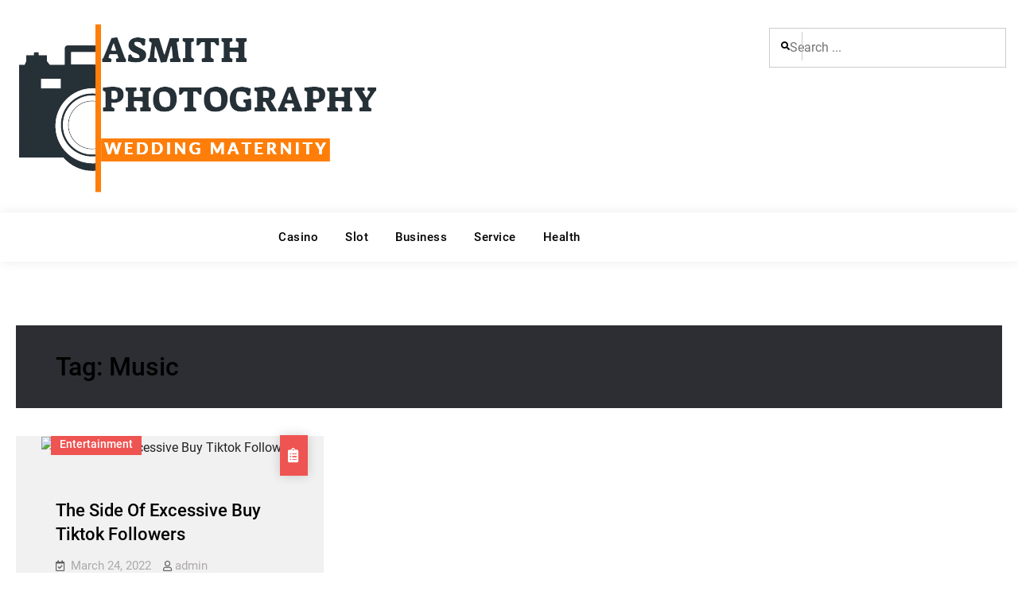

--- FILE ---
content_type: text/html; charset=UTF-8
request_url: https://asmith-photography.com/tag/music/
body_size: 6578
content:
<!doctype html>
<html lang="en-US">
<head>
	<meta charset="UTF-8">
	<meta name="viewport" content="width=device-width, initial-scale=1">
	<link rel="profile" href="https://gmpg.org/xfn/11">

	<title>Music &#8211; Asmith Photography</title>
<meta name='robots' content='max-image-preview:large' />
<link rel="alternate" type="application/rss+xml" title="Asmith Photography &raquo; Feed" href="https://asmith-photography.com/feed/" />
<link rel="alternate" type="application/rss+xml" title="Asmith Photography &raquo; Music Tag Feed" href="https://asmith-photography.com/tag/music/feed/" />
<style id='wp-img-auto-sizes-contain-inline-css' type='text/css'>
img:is([sizes=auto i],[sizes^="auto," i]){contain-intrinsic-size:3000px 1500px}
/*# sourceURL=wp-img-auto-sizes-contain-inline-css */
</style>

<style id='wp-emoji-styles-inline-css' type='text/css'>

	img.wp-smiley, img.emoji {
		display: inline !important;
		border: none !important;
		box-shadow: none !important;
		height: 1em !important;
		width: 1em !important;
		margin: 0 0.07em !important;
		vertical-align: -0.1em !important;
		background: none !important;
		padding: 0 !important;
	}
/*# sourceURL=wp-emoji-styles-inline-css */
</style>
<link rel='stylesheet' id='wp-block-library-css' href='https://asmith-photography.com/wp-includes/css/dist/block-library/style.min.css?ver=6.9' type='text/css' media='all' />
<style id='global-styles-inline-css' type='text/css'>
:root{--wp--preset--aspect-ratio--square: 1;--wp--preset--aspect-ratio--4-3: 4/3;--wp--preset--aspect-ratio--3-4: 3/4;--wp--preset--aspect-ratio--3-2: 3/2;--wp--preset--aspect-ratio--2-3: 2/3;--wp--preset--aspect-ratio--16-9: 16/9;--wp--preset--aspect-ratio--9-16: 9/16;--wp--preset--color--black: #000000;--wp--preset--color--cyan-bluish-gray: #abb8c3;--wp--preset--color--white: #ffffff;--wp--preset--color--pale-pink: #f78da7;--wp--preset--color--vivid-red: #cf2e2e;--wp--preset--color--luminous-vivid-orange: #ff6900;--wp--preset--color--luminous-vivid-amber: #fcb900;--wp--preset--color--light-green-cyan: #7bdcb5;--wp--preset--color--vivid-green-cyan: #00d084;--wp--preset--color--pale-cyan-blue: #8ed1fc;--wp--preset--color--vivid-cyan-blue: #0693e3;--wp--preset--color--vivid-purple: #9b51e0;--wp--preset--gradient--vivid-cyan-blue-to-vivid-purple: linear-gradient(135deg,rgb(6,147,227) 0%,rgb(155,81,224) 100%);--wp--preset--gradient--light-green-cyan-to-vivid-green-cyan: linear-gradient(135deg,rgb(122,220,180) 0%,rgb(0,208,130) 100%);--wp--preset--gradient--luminous-vivid-amber-to-luminous-vivid-orange: linear-gradient(135deg,rgb(252,185,0) 0%,rgb(255,105,0) 100%);--wp--preset--gradient--luminous-vivid-orange-to-vivid-red: linear-gradient(135deg,rgb(255,105,0) 0%,rgb(207,46,46) 100%);--wp--preset--gradient--very-light-gray-to-cyan-bluish-gray: linear-gradient(135deg,rgb(238,238,238) 0%,rgb(169,184,195) 100%);--wp--preset--gradient--cool-to-warm-spectrum: linear-gradient(135deg,rgb(74,234,220) 0%,rgb(151,120,209) 20%,rgb(207,42,186) 40%,rgb(238,44,130) 60%,rgb(251,105,98) 80%,rgb(254,248,76) 100%);--wp--preset--gradient--blush-light-purple: linear-gradient(135deg,rgb(255,206,236) 0%,rgb(152,150,240) 100%);--wp--preset--gradient--blush-bordeaux: linear-gradient(135deg,rgb(254,205,165) 0%,rgb(254,45,45) 50%,rgb(107,0,62) 100%);--wp--preset--gradient--luminous-dusk: linear-gradient(135deg,rgb(255,203,112) 0%,rgb(199,81,192) 50%,rgb(65,88,208) 100%);--wp--preset--gradient--pale-ocean: linear-gradient(135deg,rgb(255,245,203) 0%,rgb(182,227,212) 50%,rgb(51,167,181) 100%);--wp--preset--gradient--electric-grass: linear-gradient(135deg,rgb(202,248,128) 0%,rgb(113,206,126) 100%);--wp--preset--gradient--midnight: linear-gradient(135deg,rgb(2,3,129) 0%,rgb(40,116,252) 100%);--wp--preset--font-size--small: 13px;--wp--preset--font-size--medium: 20px;--wp--preset--font-size--large: 36px;--wp--preset--font-size--x-large: 42px;--wp--preset--spacing--20: 0.44rem;--wp--preset--spacing--30: 0.67rem;--wp--preset--spacing--40: 1rem;--wp--preset--spacing--50: 1.5rem;--wp--preset--spacing--60: 2.25rem;--wp--preset--spacing--70: 3.38rem;--wp--preset--spacing--80: 5.06rem;--wp--preset--shadow--natural: 6px 6px 9px rgba(0, 0, 0, 0.2);--wp--preset--shadow--deep: 12px 12px 50px rgba(0, 0, 0, 0.4);--wp--preset--shadow--sharp: 6px 6px 0px rgba(0, 0, 0, 0.2);--wp--preset--shadow--outlined: 6px 6px 0px -3px rgb(255, 255, 255), 6px 6px rgb(0, 0, 0);--wp--preset--shadow--crisp: 6px 6px 0px rgb(0, 0, 0);}:where(.is-layout-flex){gap: 0.5em;}:where(.is-layout-grid){gap: 0.5em;}body .is-layout-flex{display: flex;}.is-layout-flex{flex-wrap: wrap;align-items: center;}.is-layout-flex > :is(*, div){margin: 0;}body .is-layout-grid{display: grid;}.is-layout-grid > :is(*, div){margin: 0;}:where(.wp-block-columns.is-layout-flex){gap: 2em;}:where(.wp-block-columns.is-layout-grid){gap: 2em;}:where(.wp-block-post-template.is-layout-flex){gap: 1.25em;}:where(.wp-block-post-template.is-layout-grid){gap: 1.25em;}.has-black-color{color: var(--wp--preset--color--black) !important;}.has-cyan-bluish-gray-color{color: var(--wp--preset--color--cyan-bluish-gray) !important;}.has-white-color{color: var(--wp--preset--color--white) !important;}.has-pale-pink-color{color: var(--wp--preset--color--pale-pink) !important;}.has-vivid-red-color{color: var(--wp--preset--color--vivid-red) !important;}.has-luminous-vivid-orange-color{color: var(--wp--preset--color--luminous-vivid-orange) !important;}.has-luminous-vivid-amber-color{color: var(--wp--preset--color--luminous-vivid-amber) !important;}.has-light-green-cyan-color{color: var(--wp--preset--color--light-green-cyan) !important;}.has-vivid-green-cyan-color{color: var(--wp--preset--color--vivid-green-cyan) !important;}.has-pale-cyan-blue-color{color: var(--wp--preset--color--pale-cyan-blue) !important;}.has-vivid-cyan-blue-color{color: var(--wp--preset--color--vivid-cyan-blue) !important;}.has-vivid-purple-color{color: var(--wp--preset--color--vivid-purple) !important;}.has-black-background-color{background-color: var(--wp--preset--color--black) !important;}.has-cyan-bluish-gray-background-color{background-color: var(--wp--preset--color--cyan-bluish-gray) !important;}.has-white-background-color{background-color: var(--wp--preset--color--white) !important;}.has-pale-pink-background-color{background-color: var(--wp--preset--color--pale-pink) !important;}.has-vivid-red-background-color{background-color: var(--wp--preset--color--vivid-red) !important;}.has-luminous-vivid-orange-background-color{background-color: var(--wp--preset--color--luminous-vivid-orange) !important;}.has-luminous-vivid-amber-background-color{background-color: var(--wp--preset--color--luminous-vivid-amber) !important;}.has-light-green-cyan-background-color{background-color: var(--wp--preset--color--light-green-cyan) !important;}.has-vivid-green-cyan-background-color{background-color: var(--wp--preset--color--vivid-green-cyan) !important;}.has-pale-cyan-blue-background-color{background-color: var(--wp--preset--color--pale-cyan-blue) !important;}.has-vivid-cyan-blue-background-color{background-color: var(--wp--preset--color--vivid-cyan-blue) !important;}.has-vivid-purple-background-color{background-color: var(--wp--preset--color--vivid-purple) !important;}.has-black-border-color{border-color: var(--wp--preset--color--black) !important;}.has-cyan-bluish-gray-border-color{border-color: var(--wp--preset--color--cyan-bluish-gray) !important;}.has-white-border-color{border-color: var(--wp--preset--color--white) !important;}.has-pale-pink-border-color{border-color: var(--wp--preset--color--pale-pink) !important;}.has-vivid-red-border-color{border-color: var(--wp--preset--color--vivid-red) !important;}.has-luminous-vivid-orange-border-color{border-color: var(--wp--preset--color--luminous-vivid-orange) !important;}.has-luminous-vivid-amber-border-color{border-color: var(--wp--preset--color--luminous-vivid-amber) !important;}.has-light-green-cyan-border-color{border-color: var(--wp--preset--color--light-green-cyan) !important;}.has-vivid-green-cyan-border-color{border-color: var(--wp--preset--color--vivid-green-cyan) !important;}.has-pale-cyan-blue-border-color{border-color: var(--wp--preset--color--pale-cyan-blue) !important;}.has-vivid-cyan-blue-border-color{border-color: var(--wp--preset--color--vivid-cyan-blue) !important;}.has-vivid-purple-border-color{border-color: var(--wp--preset--color--vivid-purple) !important;}.has-vivid-cyan-blue-to-vivid-purple-gradient-background{background: var(--wp--preset--gradient--vivid-cyan-blue-to-vivid-purple) !important;}.has-light-green-cyan-to-vivid-green-cyan-gradient-background{background: var(--wp--preset--gradient--light-green-cyan-to-vivid-green-cyan) !important;}.has-luminous-vivid-amber-to-luminous-vivid-orange-gradient-background{background: var(--wp--preset--gradient--luminous-vivid-amber-to-luminous-vivid-orange) !important;}.has-luminous-vivid-orange-to-vivid-red-gradient-background{background: var(--wp--preset--gradient--luminous-vivid-orange-to-vivid-red) !important;}.has-very-light-gray-to-cyan-bluish-gray-gradient-background{background: var(--wp--preset--gradient--very-light-gray-to-cyan-bluish-gray) !important;}.has-cool-to-warm-spectrum-gradient-background{background: var(--wp--preset--gradient--cool-to-warm-spectrum) !important;}.has-blush-light-purple-gradient-background{background: var(--wp--preset--gradient--blush-light-purple) !important;}.has-blush-bordeaux-gradient-background{background: var(--wp--preset--gradient--blush-bordeaux) !important;}.has-luminous-dusk-gradient-background{background: var(--wp--preset--gradient--luminous-dusk) !important;}.has-pale-ocean-gradient-background{background: var(--wp--preset--gradient--pale-ocean) !important;}.has-electric-grass-gradient-background{background: var(--wp--preset--gradient--electric-grass) !important;}.has-midnight-gradient-background{background: var(--wp--preset--gradient--midnight) !important;}.has-small-font-size{font-size: var(--wp--preset--font-size--small) !important;}.has-medium-font-size{font-size: var(--wp--preset--font-size--medium) !important;}.has-large-font-size{font-size: var(--wp--preset--font-size--large) !important;}.has-x-large-font-size{font-size: var(--wp--preset--font-size--x-large) !important;}
/*# sourceURL=global-styles-inline-css */
</style>

<style id='classic-theme-styles-inline-css' type='text/css'>
/*! This file is auto-generated */
.wp-block-button__link{color:#fff;background-color:#32373c;border-radius:9999px;box-shadow:none;text-decoration:none;padding:calc(.667em + 2px) calc(1.333em + 2px);font-size:1.125em}.wp-block-file__button{background:#32373c;color:#fff;text-decoration:none}
/*# sourceURL=/wp-includes/css/classic-themes.min.css */
</style>
<link rel='stylesheet' id='font-awesome-css' href='https://asmith-photography.com/wp-content/themes/elite-commerce/css/font-awesome/css/all.min.css?ver=5.15.3' type='text/css' media='all' />
<link rel='stylesheet' id='elite-commerce-style-css' href='https://asmith-photography.com/wp-content/themes/elite-commerce/style.css?ver=20240206-174944' type='text/css' media='all' />
<link rel='stylesheet' id='elite-commerce-fonts-css' href='https://asmith-photography.com/wp-content/fonts/76f80ad06b6d985d81633e16dfe4213a.css' type='text/css' media='all' />
<link rel='stylesheet' id='elite-commerce-block-style-css' href='https://asmith-photography.com/wp-content/themes/elite-commerce/css/blocks.min.css?ver=20210623-152730' type='text/css' media='all' />
<script type="text/javascript" src="https://asmith-photography.com/wp-includes/js/jquery/jquery.min.js?ver=3.7.1" id="jquery-core-js"></script>
<script type="text/javascript" src="https://asmith-photography.com/wp-includes/js/jquery/jquery-migrate.min.js?ver=3.4.1" id="jquery-migrate-js"></script>
<link rel="https://api.w.org/" href="https://asmith-photography.com/wp-json/" /><link rel="alternate" title="JSON" type="application/json" href="https://asmith-photography.com/wp-json/wp/v2/tags/208" /><link rel="EditURI" type="application/rsd+xml" title="RSD" href="https://asmith-photography.com/xmlrpc.php?rsd" />
<meta name="generator" content="WordPress 6.9" />
			<style type="text/css" rel="header-image">
				#custom-header {
					background-image: url( https://asmith-photography.com/wp-content/themes/elite-commerce/images/header-image.jpg);
				}
			</style>
				<style type="text/css">
					.site-title,
			.site-description {
				position: absolute;
				clip: rect(1px, 1px, 1px, 1px);
			}
				</style>
		<link rel="icon" href="https://asmith-photography.com/wp-content/uploads/2023/04/cropped-Screenshot_26-removebg-preview-32x32.png" sizes="32x32" />
<link rel="icon" href="https://asmith-photography.com/wp-content/uploads/2023/04/cropped-Screenshot_26-removebg-preview-192x192.png" sizes="192x192" />
<link rel="apple-touch-icon" href="https://asmith-photography.com/wp-content/uploads/2023/04/cropped-Screenshot_26-removebg-preview-180x180.png" />
<meta name="msapplication-TileImage" content="https://asmith-photography.com/wp-content/uploads/2023/04/cropped-Screenshot_26-removebg-preview-270x270.png" />
</head>

<body class="archive tag tag-music tag-208 wp-custom-logo wp-embed-responsive wp-theme-elite-commerce hfeed layout-no-sidebar-full-width fluid-layout grid  -color-scheme no-header-media">
<div id="page" class="site">
	<a class="skip-link screen-reader-text" href="#content">Skip to content</a>

	<div class="header-wrapper main-header-one button-disabled">
	
	<header id="masthead" class="site-header clear-fix">
		<div class="container">
			<div class="site-header-main">
				<div class="site-branding">
					

	<a href="https://asmith-photography.com/" class="custom-logo-link" rel="home"><img width="463" height="217" src="https://asmith-photography.com/wp-content/uploads/2023/04/Screenshot_26-removebg-preview.png" class="custom-logo" alt="Asmith Photography" decoding="async" fetchpriority="high" srcset="https://asmith-photography.com/wp-content/uploads/2023/04/Screenshot_26-removebg-preview.png 463w, https://asmith-photography.com/wp-content/uploads/2023/04/Screenshot_26-removebg-preview-300x141.png 300w, https://asmith-photography.com/wp-content/uploads/2023/04/Screenshot_26-removebg-preview-400x187.png 400w" sizes="(max-width: 463px) 100vw, 463px" /></a>
	<div class="site-identity">
					<p class="site-title"><a href="https://asmith-photography.com/" rel="home">Asmith Photography</a></p>
					<p class="site-description">Wedding Maternity</p>
			</div><!-- .site-identity -->

				</div><!-- .site-branding -->

				<div class="right-head pull-right">
					<div class="header-search-wrapper pull-left">
						<form role="search" method="get" class="search-form" action="https://asmith-photography.com/">
	<label>
		<span class="screen-reader-text">Search for:</span>
		<input type="search" class="search-field" placeholder="Search ..." value="" name="s" />
	</label>
	<input type="submit" class="search-submit" value="&#xf002;" />
</form>
					</div><!-- .header-search -->

					
					
									</div><!-- .right-head -->
			</div><!-- .site-header-main -->
		</div><!-- .container -->
	</header><!-- #masthead -->
	<div id="main-nav" class="clear-fix">
		<div class="nav-inner-wrapper box-shadow clear-fix">
			<div class="container">
				<div class="row">
										<div class="ff-grid-3 no-margin main-cat-toggle pull-left">
											</div>
										
					<div class="ff-grid-9 nav-wrapper-section no-margin pull-right">
						<div class="pull-left">
							
<button id="primary-menu-toggle" class="menu-primary-toggle menu-toggle" aria-controls="primary-menu" aria-expanded="false">
	<i class="fas fa-bars"></i><span class="menu-label">Menu</span>
</button>

<div id="site-header-menu" class="site-primary-menu">
	<nav id="site-primary-navigation" class="main-navigation site-navigation custom-primary-menu" role="navigation" aria-label="Primary Menu">
		<div class="primary-menu-container"><ul id="menu-primary-menu" class="primary-menu"><li id="menu-item-2241" class="menu-item menu-item-type-taxonomy menu-item-object-category menu-item-2241"><a href="https://asmith-photography.com/category/casino/">Casino</a></li>
<li id="menu-item-2242" class="menu-item menu-item-type-taxonomy menu-item-object-category menu-item-2242"><a href="https://asmith-photography.com/category/slot/">Slot</a></li>
<li id="menu-item-2243" class="menu-item menu-item-type-taxonomy menu-item-object-category menu-item-2243"><a href="https://asmith-photography.com/category/business/">Business</a></li>
<li id="menu-item-2244" class="menu-item menu-item-type-taxonomy menu-item-object-category menu-item-2244"><a href="https://asmith-photography.com/category/service/">Service</a></li>
<li id="menu-item-2245" class="menu-item menu-item-type-taxonomy menu-item-object-category menu-item-2245"><a href="https://asmith-photography.com/category/health/">Health</a></li>
</ul></div>	</nav><!-- #site-primary-navigation.custom-primary-menu -->
</div><!-- .site-header-main -->
						</div>
												</div><!-- .top-head-right -->
				</div><!-- .row -->
			</div><!-- .container -->
		</div><!--.nav-inner-wrapper -->
	</div><!-- .main-nav -->
</div><!-- .header-wrapper -->

	
	
		<div id="content" class="site-content">
		<div class="container">
			<div class="row">
	
	<div id="primary" class="content-area">
		<main id="main" class="site-main">
			<div class="archive-posts-wrapper section-content-wrapper">

				<div id="infinite-post-wrap" class="archive-post-wrap">
					
												<header class="page-header">
							<h1 class="page-title">Tag: <span>Music</span></h1>						</header><!-- .page-header -->
						
						<div id="infinite-grid" class="infinite-grid">
							<article id="post-1352" class="grid-item post-1352 post type-post status-publish format-standard has-post-thumbnail hentry category-entertainment tag-music">
	<div class="hentry-inner">
		<div class="post-thumbnail">
			
		<a href="https://asmith-photography.com/the-side-of-excessive-buy-tiktok-followers/" aria-hidden="true" tabindex="-1">
			<img width="1" height="1" src="https://asmith-photography.com/wp-content/uploads/2022/03/10080.jpg" class="attachment-post-thumbnail size-post-thumbnail wp-post-image" alt="The Side Of Excessive Buy Tiktok Followers" decoding="async" />		</a>

					
			<span class="cat-links"><a href="https://asmith-photography.com/category/entertainment/" rel="category tag">Entertainment</a></span>		</div><!-- .post-thumbnail -->

		<div class="entry-container">
			<header class="entry-header">
				<h2 class="entry-title"><a href="https://asmith-photography.com/the-side-of-excessive-buy-tiktok-followers/" rel="bookmark">The Side Of Excessive Buy Tiktok Followers</a></h2>			</header><!-- .entry-header -->

							<div class="entry-meta">
					<span class="posted-on"><a href="https://asmith-photography.com/the-side-of-excessive-buy-tiktok-followers/" rel="bookmark"><time class="entry-date published updated" datetime="2022-03-24T09:21:49+00:00">March 24, 2022</time></a></span><span class="byline"><span class="author vcard"><a class="url fn n" href="https://asmith-photography.com/author/admin/">admin</a></span></span>				</div>
			
			<div class="entry-summary">
				<p>It is easier to succeed if you are focused on a group of individuals than in the event you attempt to please everybody with a lot of numerous content. All&hellip;<a href="https://asmith-photography.com/the-side-of-excessive-buy-tiktok-followers/" class="more-link"><span class="more-button">Continue reading<span class="screen-reader-text">The Side Of Excessive Buy Tiktok Followers</span></span></a></p>
			</div>

							<footer class="entry-footer">
					<div class="entry-meta">
											</div>
				</footer><!-- .entry-footer -->
					</div><!-- .entry-container -->
	</div><!-- .hentry-inner -->
</article><!-- #post-1352 -->
						</div><!-- .grid -->
										</div><!-- .archive-post-wrap -->	
			</div><!-- .archive-posts-wrapper -->	

		</main><!-- #main -->
	</div><!-- #primary -->

				</div><!-- .row -->
			</div><!-- .container -->
		</div><!-- #content -->
	
		
		<footer id="colophon" class="site-footer footer-color-scheme-dark">
			

	<aside id="tertiary" class="widget-area footer-widget-area one" role="complementary">
		<div class="container">
			<div class="row">
							<div class="widget-column footer-widget-1">
					<section id="block-2" class="widget widget_block"><script type="text/javascript">

</script></section>				</div>
					</div> <!-- .row -->
		</div>
	</aside><!-- .widget-area -->

			
<div id="site-generator">
	<div class="site-info one">
		<div class="container">
			<div id="footer-content" class="copyright">
				Copyright &copy; 2026 <a href="https://asmith-photography.com/">Asmith Photography</a>  &#124; Elite Commerce by&nbsp;<a target="_blank" href="https://fireflythemes.com">Firefly Themes</a>			</div> <!-- .footer-content -->
		</div> <!-- .container -->
	</div><!-- .site-info -->
</div>
		</footer><!-- #colophon -->
	</div><!-- #page -->

	<div id="scrollup" class="displaynone">
		<a title="Go to Top" class="scrollup" href="#"><i class="fas fa-angle-up"></i></a>
	</div>

	<a href="#masthead" id="scrollup" class="backtotop"><span class="screen-reader-text">Scroll Up</span></a><script type="speculationrules">
{"prefetch":[{"source":"document","where":{"and":[{"href_matches":"/*"},{"not":{"href_matches":["/wp-*.php","/wp-admin/*","/wp-content/uploads/*","/wp-content/*","/wp-content/plugins/*","/wp-content/themes/elite-commerce/*","/*\\?(.+)"]}},{"not":{"selector_matches":"a[rel~=\"nofollow\"]"}},{"not":{"selector_matches":".no-prefetch, .no-prefetch a"}}]},"eagerness":"conservative"}]}
</script>
<script type="text/javascript" src="https://asmith-photography.com/wp-content/themes/elite-commerce/js/skip-link-focus-fix.min.js?ver=20210623-152730" id="elite-commerce-skip-link-focus-fix-js"></script>
<script type="text/javascript" src="https://asmith-photography.com/wp-content/themes/elite-commerce/js/keyboard-image-navigation.min.js?ver=20210623-152730" id="elite-commerce-keyboard-image-navigation-js"></script>
<script type="text/javascript" src="https://asmith-photography.com/wp-includes/js/imagesloaded.min.js?ver=5.0.0" id="imagesloaded-js"></script>
<script type="text/javascript" src="https://asmith-photography.com/wp-includes/js/masonry.min.js?ver=4.2.2" id="masonry-js"></script>
<script type="text/javascript" id="elite-commerce-script-js-extra">
/* <![CDATA[ */
var eliteCommerceScreenReaderText = {"expand":"expand child menu","collapse":"collapse child menu"};
//# sourceURL=elite-commerce-script-js-extra
/* ]]> */
</script>
<script type="text/javascript" src="https://asmith-photography.com/wp-content/themes/elite-commerce/js/functions.min.js?ver=20210623-152730" id="elite-commerce-script-js"></script>
<script id="wp-emoji-settings" type="application/json">
{"baseUrl":"https://s.w.org/images/core/emoji/17.0.2/72x72/","ext":".png","svgUrl":"https://s.w.org/images/core/emoji/17.0.2/svg/","svgExt":".svg","source":{"concatemoji":"https://asmith-photography.com/wp-includes/js/wp-emoji-release.min.js?ver=6.9"}}
</script>
<script type="module">
/* <![CDATA[ */
/*! This file is auto-generated */
const a=JSON.parse(document.getElementById("wp-emoji-settings").textContent),o=(window._wpemojiSettings=a,"wpEmojiSettingsSupports"),s=["flag","emoji"];function i(e){try{var t={supportTests:e,timestamp:(new Date).valueOf()};sessionStorage.setItem(o,JSON.stringify(t))}catch(e){}}function c(e,t,n){e.clearRect(0,0,e.canvas.width,e.canvas.height),e.fillText(t,0,0);t=new Uint32Array(e.getImageData(0,0,e.canvas.width,e.canvas.height).data);e.clearRect(0,0,e.canvas.width,e.canvas.height),e.fillText(n,0,0);const a=new Uint32Array(e.getImageData(0,0,e.canvas.width,e.canvas.height).data);return t.every((e,t)=>e===a[t])}function p(e,t){e.clearRect(0,0,e.canvas.width,e.canvas.height),e.fillText(t,0,0);var n=e.getImageData(16,16,1,1);for(let e=0;e<n.data.length;e++)if(0!==n.data[e])return!1;return!0}function u(e,t,n,a){switch(t){case"flag":return n(e,"\ud83c\udff3\ufe0f\u200d\u26a7\ufe0f","\ud83c\udff3\ufe0f\u200b\u26a7\ufe0f")?!1:!n(e,"\ud83c\udde8\ud83c\uddf6","\ud83c\udde8\u200b\ud83c\uddf6")&&!n(e,"\ud83c\udff4\udb40\udc67\udb40\udc62\udb40\udc65\udb40\udc6e\udb40\udc67\udb40\udc7f","\ud83c\udff4\u200b\udb40\udc67\u200b\udb40\udc62\u200b\udb40\udc65\u200b\udb40\udc6e\u200b\udb40\udc67\u200b\udb40\udc7f");case"emoji":return!a(e,"\ud83e\u1fac8")}return!1}function f(e,t,n,a){let r;const o=(r="undefined"!=typeof WorkerGlobalScope&&self instanceof WorkerGlobalScope?new OffscreenCanvas(300,150):document.createElement("canvas")).getContext("2d",{willReadFrequently:!0}),s=(o.textBaseline="top",o.font="600 32px Arial",{});return e.forEach(e=>{s[e]=t(o,e,n,a)}),s}function r(e){var t=document.createElement("script");t.src=e,t.defer=!0,document.head.appendChild(t)}a.supports={everything:!0,everythingExceptFlag:!0},new Promise(t=>{let n=function(){try{var e=JSON.parse(sessionStorage.getItem(o));if("object"==typeof e&&"number"==typeof e.timestamp&&(new Date).valueOf()<e.timestamp+604800&&"object"==typeof e.supportTests)return e.supportTests}catch(e){}return null}();if(!n){if("undefined"!=typeof Worker&&"undefined"!=typeof OffscreenCanvas&&"undefined"!=typeof URL&&URL.createObjectURL&&"undefined"!=typeof Blob)try{var e="postMessage("+f.toString()+"("+[JSON.stringify(s),u.toString(),c.toString(),p.toString()].join(",")+"));",a=new Blob([e],{type:"text/javascript"});const r=new Worker(URL.createObjectURL(a),{name:"wpTestEmojiSupports"});return void(r.onmessage=e=>{i(n=e.data),r.terminate(),t(n)})}catch(e){}i(n=f(s,u,c,p))}t(n)}).then(e=>{for(const n in e)a.supports[n]=e[n],a.supports.everything=a.supports.everything&&a.supports[n],"flag"!==n&&(a.supports.everythingExceptFlag=a.supports.everythingExceptFlag&&a.supports[n]);var t;a.supports.everythingExceptFlag=a.supports.everythingExceptFlag&&!a.supports.flag,a.supports.everything||((t=a.source||{}).concatemoji?r(t.concatemoji):t.wpemoji&&t.twemoji&&(r(t.twemoji),r(t.wpemoji)))});
//# sourceURL=https://asmith-photography.com/wp-includes/js/wp-emoji-loader.min.js
/* ]]> */
</script>
</body>
</html>


<!-- Page cached by LiteSpeed Cache 7.7 on 2026-01-09 11:25:43 -->

--- FILE ---
content_type: text/css
request_url: https://asmith-photography.com/wp-content/themes/elite-commerce/style.css?ver=20240206-174944
body_size: 36557
content:
	/*
	Theme Name: Elite Commerce
	Theme URI: https://fireflythemes.com/themes/elite-commerce/
	Author: FireFly Themes
	Author URI: https://fireflythemes.com/
	Description: Elite Commerce an eCommerce WordPress theme for your eCommerce Website. Elite Commerce supports WooCommerce Plugin fully along with YITH Wishlist, Translatepress and WooCommerce Currency Switcher plugin along with supporting plugins such as Jetpack for infinite scroll and Breadcrunb NXT for advanced breadcrumb solution. Elite Commerce supports features like Featured Product Section to highlight your single product, Product categories section to highlight your WooCommerce Product Category, Product Listing to list your products, Promotion Headline to highlight your single content, testimonials to show your customer testimonials, What We do section highlight content with icons and many other enhancements like header cart, wishlist, Product widget with icon/image and may more features. We also provide free support for our product at https://fireflythemes.com/support. Visit https://fireflythemes.com/documentation/elite-commerce for theme documentation and https://demo.fireflythemes.com/elite-commerce for demo.
	Version: 1.2.0
	Requires at least: 6.1
	Tested up to: 6.4
	Requires PHP: 7.3
	License: GPL-3.0-or-later
	License URI: https://www.gnu.org/licenses/license-list.html#GNUGPLv3
	Text Domain: elite-commerce
	Tags: blog, e-commerce, entertainment, grid-layout, one-column, two-columns, right-sidebar, custom-background, custom-header, custom-logo, custom-menu, editor-style, featured-image-header, featured-images, flexible-header, footer-widgets, full-width-template, rtl-language-support, sticky-post, theme-options, threaded-comments, translation-ready, block-styles, wide-blocks

	Elite Commerce WordPress Theme, Copyright 2024 FireFly Themes
	Elite Commerce is distributed under the terms of the GNU GPL

	This theme, like WordPress, is licensed under the GPL.
	Use it to make something cool, have fun, and share what you've learned with others.

	Elite Commerce is based on Underscores https://underscores.me/, (C) 2012-202. Automattic, Inc.
	Underscores is distributed under the terms of the GNU GPL v3 or later.

	Normalizing styles have been helped along thanks to the fine work of
	Nicolas Gallagher and Jonathan Neal https://necolas.github.io/normalize.css/
	*/
	/*--------------------------------------------------------------
	>>> TABLE OF CONTENTS:
	----------------------------------------------------------------
	# Normalize
	# Typography
	# Elements
	# Forms
	# Navigation
	## Links
	## Menus
	# Accessibility
	# Alignments
	# Clearings
	# Widgets
	# Content
	## Posts and pages
	## Comments
	# Infinite scroll
	# Media
	## Captions
	## Galleries
	# Basic
	# Top Header
	# Masthead
	# Basic Breadcrumb
	# Footer
	# Sidebar
	# Social Links
	# Layouts Style
	# Section
	## Slider
	## Hero Content
	## What we do
	## Teams
	## Testimonial
	## Post Gird
	## Skills
	## Promotional
	## Contact
	## Portfolio
	# Media Queries
	--------------------------------------------------------------*/
	/*--------------------------------------------------------------
	# Normalize
	--------------------------------------------------------------*/
	/* normalize.css v8.0.0 | MIT License | github.com/necolas/normalize.css */

	/* Document
	========================================================================== */

	/**
	* 1. Correct the line height in all browsers.
	* 2. Prevent adjustments of font size after orientation changes in iOS.
	*/

	html {
		line-height: 1.15; /* 1 */
		-webkit-text-size-adjust: 100%; /* 2 */
		font-size: 16px;
		font-size: 62.5%;
	}

	/* Sections
	========================================================================== */

	/**
	* Remove the margin in all browsers.
	*/

	body {
		margin: 0;

	}

	/**
	* Correct the font size and margin on `h1` elements within `section` and
	* `article` contexts in Chrome, Firefox, and Safari.
	*/

	h1 {
		font-size: 2em;
		margin: 0.67em 0;
	}

	/* Grouping content
	========================================================================== */

	/**
	* 1. Add the correct box sizing in Firefox.
	* 2. Show the overflow in Edge and IE.
	*/

	hr {
		box-sizing: content-box; /* 1 */
		height: 0; /* 1 */
		overflow: visible; /* 2 */
	}

	/**
	* 1. Correct the inheritance and scaling of font size in all browsers.
	* 2. Correct the odd `em` font sizing in all browsers.
	*/

	pre {
		font-family: monospace, monospace; /* 1 */
		font-size: 1em; /* 2 */
	}

	/* Text-level semantics
	========================================================================== */

	/**
	* Remove the gray background on active links in IE 10.
	*/

	a {
		background-color: transparent;
	}

	/**
	* 1. Remove the bottom border in Chrome 57-
	* 2. Add the correct text decoration in Chrome, Edge, IE, Opera, and Safari.
	*/

	abbr[title] {
		border-bottom: none; /* 1 */
		text-decoration: underline; /* 2 */
		text-decoration: underline dotted; /* 2 */
	}

	/**
	* Add the correct font weight in Chrome, Edge, and Safari.
	*/

	b,
	strong {
		font-weight: bolder;
	}

	/**
	* 1. Correct the inheritance and scaling of font size in all browsers.
	* 2. Correct the odd `em` font sizing in all browsers.
	*/

	code,
	kbd,
	samp {
		font-family: monospace, monospace; /* 1 */
		font-size: 1em; /* 2 */
	}

	/**
	* Add the correct font size in all browsers.
	*/

	small {
		font-size: 80%;
	}

	/**
	* Prevent `sub` and `sup` elements from affecting the line height in
	* all browsers.
	*/

	sub,
	sup {
		font-size: 75%;
		line-height: 0;
		position: relative;
		vertical-align: baseline;
	}

	sub {
		bottom: -0.25em;
	}

	sup {
		top: -0.5em;
	}

	/* Embedded content
	========================================================================== */

	/**
	* Remove the border on images inside links in IE 10.
	*/

	img {
		border-style: none;
	}

	/* Forms
	========================================================================== */

	/**
	* 1. Change the font styles in all browsers.
	* 2. Remove the margin in Firefox and Safari.
	*/

	button,
	input,
	optgroup,
	select,
	textarea {
		font-family: inherit; /* 1 */
		font-size: 100%; /* 1 */
		line-height: 1.15; /* 1 */
		margin: 0; /* 2 */
	}

	/**
	* Show the overflow in IE.
	* 1. Show the overflow in Edge.
	*/

	button,
	input { /* 1 */
		overflow: visible;
	}

	/**
	* Remove the inheritance of text transform in Edge, Firefox, and IE.
	* 1. Remove the inheritance of text transform in Firefox.
	*/

	button,
	select { /* 1 */
		text-transform: none;
	}
	select {
	-webkit-appearance: none;
	-moz-appearance: none;
	appearance: none;
	background-image: linear-gradient(45deg,transparent 50%,gray 50%),linear-gradient(135deg,gray 50%,transparent 50%);
	background-position: calc(100% - 20px)calc(1em + 0px),calc(100% - 15px)calc(1em + 0px),calc(100% - 2.5em).5em;
	background-size: 5px 5px,5px 5px,1px 1.5em;
	background-repeat: no-repeat;
	outline: none;
	}

	/**
	* Correct the inability to style clickable types in iOS and Safari.
	*/

	button,
	[type="button"],
	[type="reset"],
	[type="submit"] {
		-webkit-appearance: button;
	}

	/**
	* Remove the inner border and padding in Firefox.
	*/

	button::-moz-focus-inner,
	[type="button"]::-moz-focus-inner,
	[type="reset"]::-moz-focus-inner,
	[type="submit"]::-moz-focus-inner {
		border-style: none;
		padding: 0;
	}

	/**
	* Restore the focus styles unset by the previous rule.
	*/

	button:-moz-focusring,
	[type="button"]:-moz-focusring,
	[type="reset"]:-moz-focusring,
	[type="submit"]:-moz-focusring {
		outline: 1px dotted ButtonText;
	}

	/**
	* Correct the padding in Firefox.
	*/

	fieldset {
		padding: 0.35em 0.75em 0.625em;
	}

	/**
	* 1. Correct the text wrapping in Edge and IE.
	* 2. Correct the color inheritance from `fieldset` elements in IE.
	* 3. Remove the padding so developers are not caught out when they zero out
	*		`fieldset` elements in all browsers.
	*/

	legend {
		box-sizing: border-box; /* 1 */
		color: inherit; /* 2 */
		display: table; /* 1 */
		max-width: 100%; /* 1 */
		padding: 0; /* 3 */
		white-space: normal; /* 1 */
	}

	/**
	* Add the correct vertical alignment in Chrome, Firefox, and Opera.
	*/

	progress {
		vertical-align: baseline;
	}

	/**
	* Remove the default vertical scrollbar in IE 10+.
	*/

	textarea {
		overflow: auto;
	}

	/**
	* 1. Add the correct box sizing in IE 10.
	* 2. Remove the padding in IE 10.
	*/

	[type="checkbox"],
	[type="radio"] {
		box-sizing: border-box; /* 1 */
		padding: 0; /* 2 */
	}

	/**
	* Correct the cursor style of increment and decrement buttons in Chrome.
	*/

	[type="number"]::-webkit-inner-spin-button,
	[type="number"]::-webkit-outer-spin-button {
		height: auto;
	}

	/**
	* 1. Correct the odd appearance in Chrome and Safari.
	* 2. Correct the outline style in Safari.
	*/

	[type="search"] {
		-webkit-appearance: textfield; /* 1 */
		outline-offset: -2px; /* 2 */
	}

	/**
	* Remove the inner padding in Chrome and Safari on macOS.
	*/

	[type="search"]::-webkit-search-decoration {
		-webkit-appearance: none;
	}

	/**
	* 1. Correct the inability to style clickable types in iOS and Safari.
	* 2. Change font properties to `inherit` in Safari.
	*/

	::-webkit-file-upload-button {
		-webkit-appearance: button; /* 1 */
		font: inherit; /* 2 */
	}

	/* Interactive
	========================================================================== */

	/*
	* Add the correct display in Edge, IE 10+, and Firefox.
	*/

	details {
		display: block;
	}

	/*
	* Add the correct display in all browsers.
	*/

	summary {
		display: list-item;
	}

	/* Misc
	========================================================================== */

	/**
	* Add the correct display in IE 10+.
	*/

	template {
		display: none;
	}

	/**
	* Add the correct display in IE 10.
	*/

	[hidden] {
		display: none;
	}

	body,
	button,
	input,
	select,
	optgroup,
	textarea {
		color: #5f5f5f;
		font-family: "Roboto", sans-serif;
		font-size: 16px;
		font-size: 1.6rem;
		line-height: 1.75;
		font-weight: 400;
	}
	@media screen and (max-width: 1023px) {
		html {
			font-size: 54.6879%;
		}
	}


	h1, h2, h3, h4, h5, h6 {
		clear: both;
		font-family: "Roboto", sans-serif;
		margin-bottom: 10px;
		line-height: 1.4;
		margin-top: 0;
		color: #000000;
		font-weight: 500;
	}
	h1 {
		font-size:3.8rem;
	}

	h2 {
		font-size: 2.8rem;
	}

	h3 {
		font-size: 2rem;
	}

	h4 {
		font-size: 1.8rem;
	}

	h5 {
		font-size:1.6rem;
	}

	h6 {
		font-size:1.4rem;
	}

	p {
		margin: 0 0 15px 0;
	}


	dfn, cite, em, i {
		font-style: italic;
	}

	blockquote {
		margin: 0 1.5em;
	}

	address {
		margin: 0 0 1.5em;
	}

	pre {
		background: #eee;
		font-family: "Courier 10 Pitch", Courier, monospace;
		font-size: 1.5rem;
		line-height: 1.6;
		margin-bottom: 1.6em;
		max-width: 100%;
		overflow: auto;
		padding: 1.6em;
	}

	code, kbd, tt, var {
		font-family: Monaco, Consolas, "Andale Mono", "DejaVu Sans Mono", monospace;
		font-size: 15px;
		font-size: 1.5rem;
	}

	abbr, acronym {
		border-bottom: 1px dotted #666;
		cursor: help;
	}

	mark, ins {
		color: #ed5452;
		text-decoration: none;
	}

	big {
		font-size: 125%;
	}
	/*--------------------------------------------------------------
	# Elements
	--------------------------------------------------------------*/

	html {
		box-sizing: border-box;
	}

	*,
	*:before,
	*:after { /* Inherit box-sizing to make it easier to change the property for components that leverage other behavior; see http://css-tricks.com/inheriting-box-sizing-probably-slightly-better-best-practice/ */
		box-sizing: inherit;
	}

	body {
		 background: #ffffff;  /* Fallback for when there is no custom background color defined. */
		 -webkit-font-smoothing: antialiased; 
		 -webkit-text-size-adjust: 100%; 
	}

	blockquote:before,
	blockquote:after,
	q:before,
	q:after {
		content: "";
	}

	blockquote,
	q {
		quotes: "" "";
		font-size: 1.8rem;
		font-style: italic;
	}

	hr {
		background-color: #ccc;
		border: 0;
		height: 1px;
		margin-bottom: 15px;
	}

	ul,
	ol {
		margin: 0 0 15px 20px;
	}

	ul {
		list-style: disc;
	}

	ol {
		list-style: decimal;
	}

	li > ul,
	li > ol {
		margin-bottom: 0;
		margin-left: 15px;
	}

	dt {
		font-weight: bold;
	}

	dd {
		margin: 0 15px 15px;
	}

	img {
		height: auto; /* Make sure images are scaled correctly. */
		max-width: 100%; /* Adhere to container width. */
		vertical-align: middle;
	}

	figure {
		margin: 1em 0; /* Extra wide images within figure tags don't overflow the content area. */
	}

	table {
		margin: 0 0 15px;
		width: 100%;
	}

	/*--------------------------------------------------------------
	# Forms
	--------------------------------------------------------------*/

	.ff-button, .ff-button:visited, button, a.button, input[type="button"], 
	input[type="reset"], input[type="submit"], .woocommerce #respond input#submit,
	.yith-wcwl-add-button > a,.yith-wcwl-add-button > a:visited,.woocommerce a.button, 
	.woocommerce button.button, .woocommerce input.button, .woocommerce a.added_to_cart,
	.woocommerce #respond input#submit.alt, .woocommerce a.button.alt, .woocommerce button.button.alt, .woocommerce input.button.alt {
		transition: all 0.3s ease 0s;
		background: #ee5452;
		color: #fff;
		font-size: 14px;
		padding: 10px 30px;
		border: none;
		height: auto;
		width: auto;
		cursor: pointer;
		display: inline-block;
		text-align: center;
		margin: 0;
		position: relative;
		margin-top: 10px;
		line-height: 1.5;
		border-radius: 0;
		font-weight: 500;
	}

	.ff-button,
	.ff-button:visited{
		border: 2px solid transparent;
	}

	.woocommerce #respond input#submit,.woocommerce a.added_to_cart,.woocommerce a.button, .woocommerce button.button, .woocommerce input.button, .woocommerce #respond input#submit.alt, .woocommerce a.button.alt, .woocommerce button.button.alt, .woocommerce input.button.alt,.yith-wcwl-add-button > a, .yith-wcwl-add-button > a:visited {
		padding: 9px 25px;
		font-size: 13px;
		text-transform: capitalize;
		letter-spacing: .5px;
	}
	a.ff-button:hover,
	button:hover,
	a.button:hover,
	input[type="button"]:hover,
	input[type="reset"]:hover,
	input[type="submit"]:hover,
	button:focus,
	a.button:focus,
	a.ff-button:focus,
	input[type="button"]:focus,
	input[type="reset"]:focus,
	input[type="submit"]:focus,
	button:active,
	a.ff-button:active,
	input[type="button"]:active,
	input[type="reset"]:active,
	input[type="submit"]:active,
	.woocommerce #respond input#submit:hover,
	.woocommerce a.button:hover,
	.woocommerce button.button:hover,
	.woocommerce input.button:hover,
	.woocommerce #respond input#submit.alt:hover,
	.woocommerce a.button.alt:hover,
	.woocommerce button.button.alt:hover,
	.woocommerce input.button.alt:hover,
	.yith-wcwl-add-button > a:hover,
	.yith-wcwl-add-button > a:focus,
	.yith-wcwl-add-button > a:active {
		background: #171616;
		color: #ffffff;
	}

	button:focus,
	a.button:focus,
	a.ff-button:focus,
	input[type="button"]:focus,
	input[type="reset"]:focus,
	input[type="submit"]:focus {
		outline: none;
	}



	/*custom-secondary*/
	a.ff-button.ff-button-wire,
	a.ff-button.ff-button-wire:visited {
		color: #fff;
		background: none;
		border: 2px solid #fff;
	}
	.ff-button.button-secondary,
	.ff-button.button-secondary:visited,
	a.ff-button.ff-button-wire:hover,
	a.ff-button.ff-button-wire:active,
	a.ff-button.ff-button-wire:focus {
		background: #ffffff;
		color: #222;
	}

	.ff-button.button-secondary:hover,
	.ff-button.button-secondary:active,
	.ff-button.button-secondary:focus {
		background-color: #ee5452;
		color: #fff;
	}


	input[type="text"],
	input[type="email"],
	input[type="url"],
	input[type="password"],
	input[type="search"],
	input[type="number"],
	input[type="tel"],
	input[type="range"],
	input[type="date"],
	input[type="month"],
	input[type="week"],
	input[type="time"],
	input[type="datetime"],
	input[type="datetime-local"],
	input[type="color"],
	textarea {
		color: #000;
		border: 1px solid #ccc;
		padding:15px 20px;
		transition: all 0.2s ease-in-out 0s;
		width: 100%;
		background: #ffffff;
	}

	input[type="text"]:focus,
	input[type="email"]:focus,
	input[type="url"]:focus,
	input[type="password"]:focus,
	input[type="search"]:focus,
	input[type="number"]:focus,
	input[type="tel"]:focus,
	input[type="range"]:focus,
	input[type="date"]:focus,
	input[type="month"]:focus,
	input[type="week"]:focus,
	input[type="time"]:focus,
	input[type="datetime"]:focus,
	input[type="datetime-local"]:focus,
	input[type="color"]:focus,
	textarea:focus {
		color: #ecebeb;
		border: 1px solid #ee5452;
		outline: none;
	}
	select {
		border: 1px solid #ccc;
		padding: 10px 15px;
	}

	.header-search .displaynone {
		display: none;
	}

	.header-search .displayblock{
		display: block;
	}

#search-toggle.toggled-on i.far.fa-times-circle, #category-search-toggle.toggled-on i.far.fa-times-circle {
    display: inline-block;
    /* font-size: 18px; */
    color: #ee5452;
    /* line-height: 1.2; */
}
	#search-toggle  i.far.fa-times-circle,
	#search-toggle.toggled-on i.fas.fa-search,
	#category-search-toggle.toggled-on i.fas.fa-search,
	#category-search-toggle  i.far.fa-times-circle  {
		display: none;
	}

	#search-toggle:hover,
	#search-toggle:focus,
	#search-toggle:active {
		color:#ee5452;
	}

   .site-header-cart > li > a, 
	#search-toggle:visited, .site-header-cart > li > a:visited,
	.login-register a ,
	a#category-search-toggle {
		display: block;
		padding: 11px;
		font-size: 14px;
		height: 45px;
		width: 45px;
		text-align: center;
		margin-left: 15px;
		background: #ffffff;
		text-align: center;
		display: block;
		color: #000;
		border-radius: 100%;
		box-shadow: 0 0 25px #0000001f;
		margin-top: 3px;
	}



	.header-wrapper .site-header-cart > li > a:hover, 
	.header-wrapper .login-register a:hover ,
	.header-wrapper #category-search-toggle:hover,
	.header-wrapper .site-header-cart > li > a:focus, 
	.header-wrapper .login-register a:focus ,
	.header-wrapper #category-search-toggle:focus,
	.header-wrapper .site-header-cart > li > a:active, 
	.header-wrapper .login-register a:active ,
	.header-wrapper #category-search-toggle:active {
		background:#000;
		color:#fff;
	}
	.header-search-wrapper {
		position: relative;
	}

	#category-search-container {
		width: 600px;
	}
.header-search-wrapper a#category-search-toggle {
    font-size: 13px;
    padding: 9px;
}
	@media only screen and (max-width: 909px) {
		#category-search-container {
		    position: absolute;
		    width: auto;
		    right: 0;
		    z-index: 999;
		    display: none;
		    left: 0;
		    background: #fff;
		    padding: 30px;
		    box-shadow: 0 0 7px #0003;
		    top: 85px;
		}

		#category-search-container.displayblock {
			display: block;
		}
		.header-search-wrapper {
		    position: initial;
		}
	}

	@media only screen and (min-width: 909px) {

		a#category-search-toggle {
			display: none;
		}

		.toggled-on-default a#category-search-toggle {
    display: block;
    padding: 12px;
}
		.toggled-on-default #category-search-container {
		    position: absolute;
		    width: 600px;
		    right: 0;
		    z-index: 999;
		    display: none;
		    /* left: 0; */
		    background: #fff;
		    padding: 30px;
		    box-shadow: 0 0 7px #0003;
		    top: 70px;
		    width:600px;
		}
		.toggled-on-default #category-search-container.displayblock {
			display: block;
		}
	}

	.cart-contents li span.cart-count, .site-header-cart li.wishlist-btn span {
    text-align: center;
    position: absolute;
    top: -2px;
    background: #ee5452;
    color: #fff;
    display: block;
    line-height: 1;
    padding: 3px;
    border-radius: 100px;
    font-size: 10px;
    height: 15px;
    min-width: 15px;
    right: -3px;
    font-weight: 500;
}
	.cart-contents li {
		list-style: none;
		position: relative;
	}
	.header-search {
		position: relative;
	}

	#search-container {
		background: #ffffff none repeat scroll 0 0;
		bottom: -115px;
		box-shadow: 0 7px 30px #7b6a6a4d;
		padding: 25px;
		position: absolute;
		width: 400px;
		z-index: 9999;
		right: 0;
	}
	#search-container:after {
		content: "";
		position: absolute;
		background: #ffffff;
		height: 20px;
		right: 20px;
		top: -9px;
		width: 20px;
		transform: rotate(45deg);
	}

	.search-form .search-submit {
		border-radius: 0;
		padding: 10px 15px;
		position: absolute;
		left: 0;
		top: 0;
		border-radius: 0;
		font-family: "Font Awesome 5 Free";
		font-weight: 900;
		font-size: 11px;
		background: no-repeat;
		color: #000000;
		border-right: 1px solid #ccc;
		margin: 5px 0;
	}
	.search-form .search-submit:hover, .search-form .search-submit:focus, .search-form .search-submit:active {
		background: #000;
		color: #ffffff;
	}

	.search-form input.search-field{
		padding: 10px 70px 10px 25px;
		width: 100%;
	}
	form.woocommerce-product-search button {
		width: 100%;
	}
	.search-form,
	.woocommerce-product-search  {
		position: relative;
		clear: both;
	}
	.mobile-on{
		display: none;
	}


.advance-search-wrap:after {
    content: "\f107";
    position: absolute;
    font-family: 'Font Awesome 5 Free';
    color: black;
    top: 12px;
    right: 17px;
    font-weight: 900;
    font-size: 14px;
}	
.advance-search-wrap:hover:after,
.advance-search-wrap:focus:after,
.advance-search-wrap:active:after{
	color:#fff;
}
.advance-search-wrap {
		width: 35%;
		float: left;
		position: relative;
	}
	.advance-search-form {
		width: 65%;
		float: right;
		position: relative;
	}
	.advance-search-form input[type="submit"] {
		position: absolute;
		right: 8px;
		margin: 0;
		padding: 5px 15px;
		height: 40px;
		border-radius: 30px;
		top: 5px;
		font-family: 'Font Awesome 5 Free';
		font-weight: 900;
		font-size: 12px;
		/* background: #eaeff3; */
		color: #000;
		position: absolute;
		right: 7px;
		box-shadow: none;
		border: none;
		left: inherit;
		border-left: 1px solid #ddd;
	}
select.select_products {
    padding: 5px 20px;
    width: 100%;
    height: 45px;
    background: #fff;
    border: 2px solid #dedddd;
    color: #756b6b;
    font-size: 15px;
    height: 50px;
    border-radius: 30px 0 0 30px;
    cursor: pointer;
}
select.select_products:hover, select.select_products:focus, select.select_products:active {
    background: #ee5452;
    color: #fff;
}
	.advance-product-search .search-field {
		padding: 7px 80px 7px 30px;
		margin-left: -2px;
		border: 2px solid #dedddd;
		height: 50px;
		border-radius: 0 30px 30px 0;
		font-size: 15px;
	}


	.widget .select2-container--default .select2-selection--single .select2-selection__arrow {
	    height: 26px;
	    position: absolute;
	    top: 10px;
	    right: 12px;
	    width: 20px;
	}
	.widget .select2-container .select2-selection--single {
    height: auto;
}
	/*--------------------------------------------------------------
	# Navigation
	--------------------------------------------------------------*/

	/*--------------------------------------------------------------
	## Links
	--------------------------------------------------------------*/

	a {
		color: #222;
		text-decoration: inherit;
	}

	a:visited {
		color: #222;
	}

	a:hover, a:focus, a:active {
		color: #ee5452;
	}
	a:focus {
		outline: thin dotted;
	}

	h1 a,
	h2 a,
	h3 a,
	h4 a,
	h5 a,
	h6 a,
	h1 a:visited,
	h2 a:visited,
	h3 a:visited,
	h4 a:visited,
	h5 a:visited,
	h6 a:visited {
		color: #000000;
		text-decoration: inherit;
	}

	h1 a:hover,
	h2 a:hover,
	h3 a:hover,
	h4 a:hover,
	h5 a:hover,
	h6 a:hover,
	h1 a:focus,
	h2 a:focus,
	h3 a:focus,
	h4 a:focus,
	h5 a:focus,
	h6 a:hover,
	h1 a:active,
	h2 a:active,
	h3 a:active,
	h4 a:active,
	h5 a:active,
	h6 a:active{
		color: #ee5452;
	}
	.page-content p a,
.entry-content p a,
.entry-summary p a,
.widget .textwidget a,
.comment-content a,
.section p a,
.page-content  a,
.entry-content  a,
.entry-summary a,
.widget .textwidget a,
.comment-content a,
.page-content p a:visited,
.entry-content p a:visited,
.entry-summary p a:visited,
.widget .textwidget a:visited,
.comment-content a:visited,
.section p a:visited,
.page-content  a:visited,
.entry-content  a:visited,
.entry-summary a:visited,
.widget .textwidget a:visited,
.comment-content a:visited  {
    text-decoration: underline;
}




.page-content a.more-link,
.entry-content a.more-link,
.entry-summary a.more-link,
.section p a.more-link{
    text-decoration: none;
} 
	.more-link:after {
		content: "\f061";
		font-family: 'Font Awesome 5 Free';
		padding-left: 5px;
		font-weight: 900;
		font-size: 11px;
		right: 8px;
		top: 0;
		border-radius: 100%;
		padding: 7px;
		text-align: center;
	}
	a.more-link, a.more-link:visited {
		display: block;
		clear: both;
		margin-top: 15px;
		font-weight: 600;
		display: table;
		position: relative;
		box-sizing: border-box;
		color: #ee5452;
	}
	.swiper-slide {
		box-sizing: border-box;
	}
	a.more-link:hover, a.more-link:focus, a.more-link:active {
		color: #020202;
	}
	/*--------------------------------------------------------------
	## Menus
	--------------------------------------------------------------*/
	a.skip-link  {
		font-size: 16px!important;
	}

	.main-navigation ul {
		list-style: none;
		margin: 0;
	}

	.main-navigation ul li {
		position: relative;
	}

	.main-navigation ul li a {
		color: #000000;
		display: block;
		outline-offset: -1px;
		padding: 15px 25px;
		font-size: 16px;
	}
.main-navigation ul li span.menu-item-description {
    position: absolute;
    background: #ee5452;
    color: #fff;
    top: -8px;
    padding: 0;
    line-height: 1;
    padding: 3px 11px;
    font-size: 11px;
    text-transform: capitalize;
    right: -27px;
    z-index: 9;
    border-radius: 3px;
}

	.main-navigation ul li span.menu-item-description:after {
     content: "";
    height: 8px;
    width: 6px;
    background: #ee5452;
    position: absolute;
    clear: both;
    bottom: -2px;
    transform: rotateZ( 
54deg
 );
    left: 5px;
 
}
	.main-navigation .menu-item-has-children > a:after,
	.main-navigation li.page-item-has-children > a:after {
		content: "\f107";
		display: inline-block;
		font-family: 'Font Awesome 5 Free';
		font-style: normal;
		font-variant: normal;
		font-weight: normal;
		text-rendering: auto;
		line-height: 1;
		position: absolute;
		right: 14px;
		top: 19px;
		font-weight: 900;
		transition: all 0.3s ease-in-out;
		-webkit-transition: all 0.3s ease-in-out;
		-moz-transition: all 0.3s ease-in-out;
	}

	.main-navigation ul ul {
		display: none;
		text-align: left;
		margin: 0;
		padding: 0;
	}

	.no-js .main-navigation ul ul {
		display: block;
	}

	.main-navigation ul .toggled-on {
		display: block;
	}

	.main-navigation ul.primary-menu {
		margin: 0;
		padding: 0;
	}

	.site-header-menu {
		display: none;
		-webkit-flex: 0 1 100%;
		-ms-flex: 0 1 100%;
		flex: 0 1 100%;
	}

	.site-header-menu.toggled-on,
	.no-js .site-header-menu {
		display: block;
	}

	.dropdown-toggle {
		background: transparent;
		border: 0;
		border-radius: 0;
		color: #fff;
		content: "";
		height: 45px;
		padding: 0;
		position: absolute;
		right: 0;
		text-transform: none;
		top: 0;
		width: 45px;
		margin: 0;
		z-index: 99;
	}

	.dropdown-toggle:after {
		content: "\f107";
		font-family: 'Font Awesome 5 Free';
		font-weight: 900;
		transition: all 0.3s ease-in-out;
		-webkit-transition: all 0.3s ease-in-out;
		-moz-transition: all 0.3s ease-in-out;
		border-left: 1px solid #ececec5c;
		left: 1px;
		display: block;
	}

	.dropdown-toggle:hover,
	.dropdown-toggle:focus {
		background: transparent;
		color: #007acc;
	}

	.dropdown-toggle:focus {
		outline: thin dotted;
		outline-offset: -1px;
	}

	.dropdown-toggle:focus:after {
		border-color: transparent;
	}

	.no-js .menu-toggle {
		display: none;
	}

	.menu-toggle:focus {
		outline: 0;
	}

	.menu-toggle.toggled-on:focus {
		outline: thin dotted;
	}

	.header-eliteCommerce .sticky-enabled.sticky-header {
		padding: 0;
	}
	#main-nav .dark-nav .main-navigation ul li a {
		color: #ffffff;
	}
	#main-nav .dark-nav {
		background: #1a1a1b;
	}
	#main-nav .dark-nav.color-nav button.nav-category-button {
	    background: #ffffff;
	    color: #000;
	}
	#masthead.dark-header .header-info h5 a,
	#masthead.dark-header .header-info span,
	#masthead.dark-header .site-title a, 
	#masthead.dark-header .site-title a:visited,
	#masthead.dark-header p.site-description{
	    color: #fff;
	}
	#main-nav .dark-nav.color-nav {
	    background: #980505;
	}
	#masthead.dark-header {
	    background: #131111;
	}
	 .dark-nav  button.nav-category-button {
		background: #312f2f;
		color: #fff;
	}
	/* More than standard 910px (devices and browsers) */
	@media screen and (min-width: 910px) {

		.site-header-main {
			-webkit-align-items: flex-start;
			-ms-flex-align: start;
			align-items: flex-start;
		}

		.site-header-menu {
			display: block;
			-webkit-flex: 0 1 auto;
			-ms-flex: 0 1 auto;
			flex: 0 1 auto;
		}

		.main-navigation ul, .main-navigation ul > li {
			border: 0;
			margin: 0;
			padding: 0;
		}

		.main-navigation ul > li {
			float: none;
			display: inline-block;
		}
		.main-navigation ul li a {
	    outline-offset: -8px;
	    padding: 8px 15px;
	    white-space: nowrap;
	    font-weight: 500;
	    font-size: 15px;
	    letter-spacing: .5px;
	}

		.main-navigation li a:before {
			-webkit-transition: all 0.33s ease-out;
			-moz-transition: all 0.33s ease-out;
			-o-transition: all 0.33s ease-out;
			-ms-transition: all 0.33s ease-out;
			transition: all 0.33s ease-out;
			opacity: 0;
			content: "";
			width: 0;
			left: 20%;
			display: block;
			bottom: -10px;
			position: absolute;
			background: #ee5452;
			height: 3px;
		 }



		.main-navigation ul li.current-menu-item > a:before,
		.main-navigation ul li.current-menu-ancestor > a:before,
		.main-navigation ul li.current_page_item > a:before,
		.main-navigation ul li:hover > a:before,
		.main-navigation ul li a:hover:before,
		.main-navigation ul li a:focus:before,
		.main-navigation ul li a:active:before {
			opacity: 1;
			width: 60%;
		}


		.main-navigation ul li li.current-menu-item > a:before,
		.main-navigation ul li li.current-menu-ancestor > a:before,
		.main-navigation ul li li.current_page_item > a:before,
		.main-navigation ul li li:hover > a:before,
		.main-navigation ul li li a:hover:before,
		.main-navigation ul li li a:focus:before,
		.main-navigation ul li li a:active:before {
			display:none;
		}
		.overlap-header .main-navigation ul li.current-menu-item > a:before,
		.overlap-header .main-navigation ul li.current-menu-ancestor > a:before,
		.overlap-header .main-navigation ul li.current_page_item > a:before,
		.overlap-header .main-navigation ul li:hover > a:before,
		.overlap-header .main-navigation ul li a:hover:before,
		.overlap-header .main-navigation ul li a:focus:before,
		.overlap-header .main-navigation ul li a:active:before {
			content: "";
			width: 70%;
			left: 15%;
			display: block;
			bottom: 0;
			position: absolute;
			background: #ee5452;
			height: 2px;
		}

		.overlap-header  .main-navigation ul li li.current-menu-item > a:before,
		.overlap-header  .main-navigation ul li li.current-menu-ancestor > a:before,
		.overlap-header  .main-navigation ul li li.current_page_item > a:before,
		.overlap-header  .main-navigation ul li li:hover > a:before,
		.overlap-header  .main-navigation ul li li a:hover:before,
		.overlap-header  .main-navigation ul li li a:focus:before,
		.overlap-header  .main-navigation ul li li a:active:before {
			display: none;
		}
		.main-navigation ul ul {
			display: block;
			left: -999em;
			margin: 0;
			position: absolute;
			z-index: 999;
			background: #fff;
			box-shadow: 0 16px 30px #7b6a6a4d;
		}

		.main-navigation ul ul ul {
			top: 0px;
			border: none;
			box-shadow: 16px 0 26px rgba(90, 89, 89, 0.16);
		}

		.main-navigation ul ul ul:before,
		.main-navigation ul ul ul:after {
			border: 0;
			display: none;
		}

		.main-navigation ul ul li {
			border-bottom-width: 0;
		}
		 .main-navigation ul ul a {
			padding: 10px;
		}
		#main-nav .dark-nav .main-navigation ul li li a {
			color: #222;
		}

		.main-navigation ul ul a {
			padding: 8px;
			border-bottom: 1px solid rgb(58 52 52 / 14%);
			text-transform: capitalize;
			font-size: 15px;
		}
		.main-navigation ul ul li:last-child a {
			border: none;
		}

		.main-navigation ul ul li a:before {
			display: none;
		}

		.main-navigation ul ul a {
			white-space: normal;
			width: 185px;
		}

		#main-nav .main-navigation ul ul li.current-menu-item > a,
		#main-nav .main-navigation ul ul li.current-menu-ancestor > a,
		#main-nav .main-navigation ul ul li.current_page_item > a,
		#main-nav .main-navigation ul ul li:hover > a,
		#main-nav .main-navigation ul ul li a:hover,
		#main-nav .main-navigation ul ul li a:focus,
		#main-nav .main-navigation ul ul li a:active{
			color: #ee5452;
		}

		.main-navigation ul ul {
			top: 45px;
			padding: 10px 25px;
		}

		.main-navigation ul li:after {
			content: "";
			display: inline-block;
			background: transparent;
			width: 100%;
			height: 45px;
			position: absolute;
			top: 35px;
			left: 0;
		}
		.main-navigation ul ul:before {
			content: "";
			position: absolute;
			background: #fff;
			left: 50px;
			top: -5px;
			height: 17px;
			width: 17px;
			transform: rotate(45deg);
		}

		.main-navigation li:hover > ul,
		.main-navigation li.focus > ul {
			right: auto;
			left: 0;
		}

		.main-navigation ul ul li:hover > ul, .main-navigation ul ul li.focus > ul {
			right: auto;
			left: 113%;
			top: -10px;
		}

		.main-navigation .menu-item-has-children > a,
		.main-navigation ul li.page_item_has_children a {
			margin: 0;
			padding-right: 25px;
		}

		.main-navigation .menu-item-has-children > a:after,
		.main-navigation li.page-item-has-children > a:after,
		.main-navigation li.page_item_has_children > a:after {
			position: absolute;
			right: 6px;
			top: 15px;
			font-size: 14px;
		}


		.main-navigation li.menu-item-has-children:hover > a:after,
		.main-navigation ul li.page_item_has_children:hover > a:after {
			transform: rotate(180deg);
			-webkit-transform: rotate(180deg);
			-moz-transform: rotate(180deg);
		}

		.main-navigation ul ul .menu-item-has-children > a,
		.main-navigation li.page-item-has-children > a {
			padding-right: 30px;
		}

		.main-navigation ul ul .menu-item-has-children > a:after,
		.main-navigation li.page-item-has-children > a:after {
			right: 10px;
			top: 17px;
		}

		.main-navigation ul ul li.menu-item-has-children:hover > a:after,
		.main-navigation ul ul li.page_item_has_children:hover > a:after {
			-webkit-transform: rotate(-90deg);
			-moz-transform: rotate(-90deg);
			-ms-transform: rotate(-90deg);
			transform: rotate(-90deg);
		}

		.dropdown-toggle,
		.main-navigation ul .dropdown-toggle.toggled-on,
		.menu-toggle,
		.site-footer .main-navigation {
			display: none;
		}

	}

	/* More than standard 910px (devices and browsers) */
	@media screen and (max-width: 909px) {

		#wp-custom-header {
			display: none;
		}


		.main-navigation ul {
			margin: 0;
			padding: 0;
		}

	.menu-toggle {
	    font-size: 14px;
	    padding: 5px 15px;
	    display: block;
	    margin-top: 0;
	    background: #040404;
	    box-shadow: 0 0 5px #222;
	}
	.ff-button, .ff-button:visited, button, a.button, input[type="button"], input[type="reset"], input[type="submit"], .woocommerce #respond input#submit, .woocommerce a.button, .woocommerce button.button, .woocommerce input.button, .woocommerce #respond input#submit.alt, .woocommerce a.button.alt, .woocommerce button.button.alt, .woocommerce input.button.alt
		{
			font-size: 14px;
		}
		.header-two .menu-toggle {
			margin: 0;
		}
		.header-two  .social-nav ul li a:before,
		.header-two  .social-nav ul li a[href$="/feed/"]:before {
			line-height: 2.7;
		}
		.header-two  a#search-toggle {
			margin-top: 0;
		}
		.main-header-two #main-nav .nav-box-shadow {
			padding: 10px 15px;
		}

		#quick-contact li.quick-call {
			display: block!important;
		}
		.header-six .menu-toggle {
			margin: 10px auto;
		}
		#main-nav {
			position: initial;
		}

		#main-nav {
			position: initial;
		}

		.site-primary-menu {
			display: none;
			position: absolute;
			background: #ffffff;
			z-index: 999;
			width: 90%;
			box-shadow: 0 0 21px #17161617;
			top: 100%;
			left: 5%;
			right: 5%;
		}

		.dark-nav .site-primary-menu {
			background: #2f3239;
		}
		.dark-nav  .dropdown-toggle {
			color: #fbfbfb;
		}

		.site-primary-menu.toggled-on {
			display: block;
		}

		.site-header-menu.toggled-on, .no-js .site-header-menu {
			display: block;
			position: absolute;
			background: #fff;
			right: 0;
			width: 350px;
			box-shadow: 0 0 6px #ddd;
			z-index: 999;
		}

		.main-navigation ul li a {
			padding: 10px 20px;
			border-bottom: 1px solid #6363634f;
			font-size: 14px;
		}
		.main-navigation ul ul li li a {
			padding-left: 40px;
		}

		.main-navigation ul ul li a {
			padding-left: 30px;
		}

		.main-navigation ul li a {
			padding-right: 60px;
		}

		.main-navigation .menu-item-has-children > a:after, .main-navigation li.page-item-has-children > a:after, .main-navigation li.page_item_has_children > a:after{
			display: none;
		}

	}

	/*comment and post navigation*/

	.site-main .comment-navigation,
	.site-main .posts-navigation,
	.site-main .post-navigation {
		margin: 0 0 1.5em;
		overflow: hidden;
		clear: both;
	}


	#infinite-handle {
		margin-bottom: 20px;
		height: auto;
		overflow: hidden;
		clear: both;
		text-align: center;
		position: absolute;
		bottom: -80px;
		width: 100%;
	}

	.infinite-loader {
		color: #000;
		display: block;
		height: 28px;
		text-indent: -9999px;
		position: absolute;
		bottom: -25px;
		left: 48%;
		text-align: center;
		/* width: 100%; */
	}

	#infinite-handle span {
		border: inherit;
		padding: 10px 40px;
		width: auto;
		line-height: 1.5;
		color: #ffffff;
		display: inline-block;
	}

	.post-title {
		font-size: 17px;
		margin-top: 15px;
	}

	.meta-nav {
		background: #179bd7 none repeat scroll 0 0;
		color: #ffffff;
		display: inline-block;
		font-size: 18px;
		margin-right: 15px;
		padding: 7px 10px;
		text-align: center;
		width: 115px;
	}

	.post-navigation a {
		display: block;
	}

	/*Page/Post Navigation*/

	.site-main .comment-navigation,
	.site-main .posts-navigation,
	.site-main .post-navigation {
		clear: both;
		padding: 0;
		margin-top: 40px;
	}

	.site-main .post-navigation {
		clear: both;
		overflow: hidden;
		padding: 0;
		border-bottom: 1px solid #f7f7f7;
		padding: 30px;
		box-shadow: 0 0 20px rgba(31, 29, 29, 0.07);
		margin-top: 40px;
	}

	.nav-links a {
		display: inline-block;
	}

	.nav-links span.meta-nav {
		display: none;
	}

	.comment-navigation .nav-previous,
	.posts-navigation .nav-previous,
	.post-navigation .nav-previous {
		float: left;
		width: 50%;
	}

	.comment-navigation .nav-previous a::before,
	.posts-navigation .nav-previous a::before,
	.post-navigation .nav-previous a::before{
		content: "\f30a";
		display: inline-block;
		font-family: 'Font Awesome 5 Free';
		margin-right: 10px;
		font-weight: 900;
	}

	.comment-navigation .nav-next a::after,
	.posts-navigation .nav-next a::after,
	.post-navigation .nav-next a::after{
		content: "\f30b";
		display: inline-block;
		font-family: 'Font Awesome 5 Free';
		margin-left: 10px;
		font-weight: 900;
	}

	.comment-navigation .nav-next,
	.posts-navigation .nav-next,
	.post-navigation .nav-next {
		float: right;
		text-align: right;
		width: 50%;
	}

	.pagination .nav-links .page-numbers {
		padding: 5px;
		background: #fff;
	}

	.pagination .nav-links .page-numbers.dots {
		background-color: inherit;
		border:none;
		color:#272727;
	}
	.next-prev-wrap:after, .next-prev-wrap:before {
		display: table;
		clear: both;
		content: "";
	}

	.pagination .nav-links .page-numbers {
		padding: 6px 18px;
		color: #272727;
		display: inline-block;
		background: #f5f5f5;
		margin: 5px;
	}

	.pagination .nav-links .current,
	.pagination .nav-links a:hover,
	.pagination .nav-links a:active,
	.pagination .nav-links a:focus {
		background: #ee5452;
		color: #fff;
		border-color: #ee5452;
	}

	.pagination .nav-links {
		text-align: center;
		clear: both;
	}

	.home.blog nav.navigation.posts-navigation,
	.blog nav.navigation.posts-navigation {
		position: absolute;
		bottom: 0;
		width: 100%;
		padding: 0;
		border: none;
		margin: 0;
		padding-left: 25px;
		padding-right: 25px;
	}

	.home.blog .archive-posts-wrapper.section-content-wrapper,
	.blog .archive-posts-wrapper.section-content-wrapper {
		padding-bottom: 60px;
		position: relative;
		clear: both;
		float: left;
		width: 100%;
	}
	.home.blog .archive-posts-wrapper.section-content-wrapper {
		padding:0;
	}
	.tag-post-formats {
		position: relative;
	}
.tag-post-formats .entry-container::before, .blog .hentry .entry-container::before, .archive .hentry .entry-container::before, .single .hentry .entry-container::before {
    font-family: "Font Awesome 5 Free";
    display: inline-block;
    float: left;
    position: absolute;
    right: 40px;
    z-index: 9;
    padding: 2px 18px 2px 18px;
    color: #fefefe;
    background: #ee5452;
    border-radius: 0;
    padding: 10px 8px;
    font-size: 18px;
    font-weight: 900;
    position: absolute;
    top: -1px;
    /* border-radius: 100%; */
    box-shadow: 0 0 13px #2223;
    /* height: 50px; */
    width: 35px;
    text-align: center;
}

	.format-standard .entry-container::before {
		content: "\f46d";
	}
	.format-status .entry-container::before {
		content: "\f303";
	}

	.format-image .entry-container::before {
		content: "\f03e";
	}

	.format-gallery .entry-container::before {
		content: "\f302";
	}

	.format-video .entry-container::before{
		content: "\f1c8";
	}

	.format-link .entry-container::before{
		content:"\f0c1";
	}

	.format-quote .entry-container::before {
		content:"\f10d";
	}

	.format-audio .entry-container::before {
		content: "\f028";
		font-weight: 900;
	}

	.format-aside .entry-container::before {
		content:"\f067";
	}


	.format-chat .entry-container::before {
		content:"\f4ad";
	}
	/*--------------------------------------------------------------
	# Accessibility
	--------------------------------------------------------------*/

	/* Text meant only for screen readers. */
	.screen-reader-text {
		border: 0;
		clip: rect(1px, 1px, 1px, 1px);
		clip-path: inset(50%);
		height: 1px;
		margin: -1px;
		overflow: hidden;
		padding: 0;
		position: absolute !important;
		width: 1px;
		word-wrap: normal !important; /* Many screen reader and browser combinations announce broken words as they would appear visually. */
	}

	.screen-reader-text:focus {
		background-color: #f1f1f1;
		border-radius: 3px;
		box-shadow: 0 0 2px 2px rgba(0, 0, 0, 0.6);
		clip: auto !important;
		clip-path: none;
		color: #21759b;
		display: block;
		font-size: 14px;
		font-size: 0.875rem;
		font-weight: bold;
		height: auto;
		left: 5px;
		line-height: normal;
		padding: 15px 23px 14px;
		text-decoration: none;
		top: 5px;
		width: auto;
		z-index: 100000;
		/* Above WP toolbar. */
	}

	/* Do not show the outline on the skip link target. */
	#content[tabindex="-1"]:focus {
		outline: 0;
	}

	/*--------------------------------------------------------------
	# Alignments
	--------------------------------------------------------------*/

	.alignleft {
		display: inline;
		float: left;
		margin-right:50px;
	}

	.alignright {
		display: inline;
		float: right;
		margin-left: 1.5em;
	}

	.aligncenter {
		clear: both;
		display: block;
		margin-left: auto;
		margin-right: auto;
	}

	.text-alignleft {
		text-align: left;
	}

	.text-alignright {
		text-align: right;
	}

	.text-aligncenter {
		text-align: center;
	}

	.alignleft {
		display: inline;
		float: left;
		margin-right: 50px;
	}

	.alignright {
		display: inline;
		float: right;
		margin-left: 50px;
	}

	.aligncenter {
		clear: both;
		display: block;
		margin-left: auto;
		margin-right: auto;
		margin-bottom: 30px;
	}

	.text-alignleft {
		text-align: left;
	}

	.text-alignright {
		text-align: right;
	}

	.text-aligncenter {
		text-align: center;
	}



	/*--------------------------------------------------------------
	# Clearings
	--------------------------------------------------------------*/

	.clear-fix,.swiper-carousel-enabled ,.clear:after,
	.entry-content:after,
	.comment-content:after,
	.site-header:after,
	.site-content:after,
	.site-footer:after{
		clear: both;
	}

	.swiper-carousel-enabled {
		position: relative;
		overflow: hidden;
		padding: 10px;
		margin: 0 -10px;
	}
	.clear-fix:after,
	.clear-fix:before,
	.section:after,
	.section:before,
	.clear:before,
	.clear:after,
	.entry-content:before,
	.entry-content:after,
	.comment-content:before,
	.comment-content:after,
	.site-header:before,
	.site-header:after,
	.site-content:before,
	.site-content:after,
	.site-footer:before,
	.site-footer:after,.swiper-carousel-enabled:before,
	.swiper-carousel-enabled:after {
		content: "";
		display: table;
		table-layout: fixed;
		clear:both;
	}


	/*--------------------------------------------------------------
	# Widgets
	--------------------------------------------------------------*/
	.widget {
		margin: 0 0 15px;
	}
	.widget select {
		max-width: 100%;
	}

	/*--------------------------------------------------------------
	# Content
	--------------------------------------------------------------*/
	#content {
		padding: 80px 0;
	}
	/*--------------------------------------------------------------
	## Posts and pages
	--------------------------------------------------------------*/
	.sticky {
		display: block;
		position: relative;
	}

	.hentry {
		margin: 0 0 70px;
	}

	.byline,
	.updated:not(.published) {
		display: none;
	}

	.page-content,
	.entry-content,
	.entry-summary {
		margin:0;
	}

	.page-links {
		clear: both;
		margin: 0 0 15px;
	}

	.entry-meta {
		margin-top: 0;
		margin-bottom: 20px;
	}
	.event-content-wrp .entry-meta {
		margin-bottom: 10px;
	}
	.entry-meta > span {
		display: inline-block;
		margin-bottom: 0;
		font-size: 14px;
		line-height: 1;
		font-size: 15px;
		margin-right: 15px;
	}

	.entry-header {
		margin-bottom: 5px;
	}

	.entry-meta > span:first-child {
		margin-left: 0;
		padding-left:0;
		border:none;
	}



	.home .entry-title {
		margin-bottom: 15px;
		font-size: 2.2rem;
	}


	.entry-title a:hover,
	.entry-title a:focus,
	.entry-title a:active {
		color: #ee5452;
	}

	.global-layout-right-sidebar .entry-content-wrapper,
	.global-layout-left-sidebar .entry-content-wrapper,
	.default-full-width.blog-full-width .entry-content-wrapper {
		padding: 35px 70px 0;
		background: #fff;
		position: relative;
	}

	article.hentry .custom-button {
		margin: 15px 0 0;
	}

	.single article.hentry {
		border: none;
		padding-bottom: 0;
		margin: 0;
	}

	.entry-thumb.alignleft,
	.entry-thumb.alignright {
		margin-bottom: 30px;
	}

	.entry-thumb.aligncenter {
		position: relative;
		margin-bottom: 25px;
		text-align: center;
	}

	.entry-thumb {
		position: relative;
	}

	.entry-thumb img {
		vertical-align: middle;
		width: 100%;
	}

	.entry-meta a,
	.entry-meta a:visited {
		color: #ada9a9;
	}

	.entry-meta a:hover,
	.entry-meta a:focus,
	.entry-meta a:active {
		color: #ee5452;
	}

	.page-header {
		background: #2c2e33;
		padding: 30px 50px;
		margin: 0 20px 35px;
	}

	.page-header h1.page-title {
		font-size: 3.2rem;
	}

	.page-header h1.page-title {
		font-size: 3.2rem;
		margin: 0;
	}

	.blog .hentry.post  a.more-link,
	.archive .hentry.post  a.more-link {
		clear: both;
		margin-top: 20px;
	}

	.sticky .entry-content-wrapper .entry-title::before {
		content: "\f08d";
		display: block;
		font-family: 'Font Awesome 5 Free';
		color: #000;
		text-align: center;
		font-size: 18px;
		float: left;
		margin-right: 15px;
		font-style: inherit;
		font-weight: 900;
		margin-top: 5px;
	}

	.blog article.hentry, .archive article.hentry {
		padding-bottom: 10px;
		clear: both;
		float: left;
		width: 100%;
	}

	.entry-header .entry-meta {
		position: absolute;
		left: 30px;
		top: 30px;
		text-align: center;
		margin: 0;
	}

	.entry-header .entry-meta span::before {
		display: none;
	}

	.entry-header .entry-meta span.posted-on {
		background: #f5f5f5;
		display: block;
		margin: 0;
	}

	.entry-header .entry-meta span span {
		display: block;
		padding: 3px 25px;
	}

	/*gird layout*/

	.home.blog.grid .archive-posts-wrapper {
		width: 100%;
		margin: 0;
	}
	.home.blog.grid .archive-posts-wrapper div#infinite-post-wrap {
		margin: 0 -20px;
	}
	.blog.grid .archive-posts-wrapper, .archive.grid .archive-posts-wrapper {
		margin: 0 -20px;
	}
	.entry-title {
		font-size: 2.2rem;
	}
	.blog.grid article.hentry, .archive.grid article.hentry {
		width: 33.33%;
		float: left;
		padding: 0 20px 40px;
		margin: 0;
		border: none;
		clear: none;
	}
	.entry-footer .entry-meta {
		margin: 0;
	}
	.layout-left-sidebar.blog.grid article.hentry,
	.layout-right-sidebar.blog.grid article.hentry,
	.layout-left-sidebar.archive.grid article.hentry,
	.layout-right-sidebar.archive.grid article.hentry {
		width: 50%;
	}

	.layout-left-sidebar.blog.grid article.hentry:nth-child(3n+1),
	.layout-left-sidebar.layout-left-sidebar.blog.grid article.hentry:nth-child(4n+1){
		clear: none;
	}

	.layout-left-sidebar.blog.grid article.hentry:nth-child(2n+1),
	.layout-left-sidebar.archive.grid article.hentry:nth-child(3n+1) {
		clear: both;
	}

	.infinite-post-wrap  article.hentry {
		clear:none!important;
	}

	#blog.grid article.hentry:nth-child(3n+1) {
		clear: both;
	}
	.archive.grid article.hentry:nth-child(4n+1) {
		clear: both;
	}



	.hentry-inner {
		width: 100%;
	}

	.sticky .hentry-inner {
		background: #f9f9f9;
	}


	.sticky .hentry-inner:before {
		content: "\f02e";
		font-family: 'Font Awesome 5 Free';
		font-size: 20px;
		margin: 0;
		position: absolute;
		top: -32px;
		left: 23px;
		background: #ffffff;
		padding: 15px 18px;
		box-shadow: 0 0 21px #2222222b;
		border-radius: 100%;
		line-height: 1;
		z-index: 9;
	}
	.blog .entry-container, .archive .entry-container, .entry-container {
		padding: 50px;
	}
.blog .hentry-inner, .archive .entry-container, .hentry-inner {
    background: #f1f1f1;
}
	.blog.grid .post-thumbnail, .archive.grid .post-thumbnail {
		text-align: center;
		overflow: hidden;
	}




	.blog.excerpt-image-left .hentry-inner .post-thumbnail,
	.archive.excerpt-image-left .hentry-inner .post-thumbnail {
		width: 30%;
		float: left;
	}
	.blog.excerpt-image-right .hentry-inner .post-thumbnail,
	.archive.excerpt-image-right .hentry-inner .post-thumbnail {
		width: 30%;
		float: right;
	}

	.blog.excerpt-image-right .entry-container,
	.archive.excerpt-image-right .entry-container {
		float: left;
		width:70%;
	}
	.blog.excerpt-image-right .entry-container,
	.archive.excerpt-image-right .entry-container,
	.blog.excerpt-image-left .entry-container,
	.archive.excerpt-image-left .entry-container  {
		padding: 0 50px;
		float: left;
		width: 70%;
	}
	.entry-content-wrapper {
		padding: 40px;
	}

	.single-content-wraper {
		box-shadow: 0 0 20px rgba(31, 29, 29, 0.07);
	}

	/*--------------------------------------------------------------
	## Comments
	--------------------------------------------------------------*/

	.comment-content a {
		word-wrap: break-word;
	}

	.bypostauthor {
		display: block;
	}

	.comment-notes {
		position: relative;
	}

	#respond {
		clear: both;
		display: block;
		padding: 40px;
		box-shadow: 0 0 20px rgba(31, 29, 29, 0.07);
	}

	#comments {
		margin-top: 40px;
	}

	#comment-form-title {
		font-size: 24px;
		padding-bottom: 10px;
	}

	.comment-list li.comment::after {
		content: inherit;
		display: none;
	}

	.comment-list li{
		padding-left: 0;
	}

	.comment {
		display: block;
		float: left;
		width: 100%;
	}

	ol.comment-list {
		border-radius: 5px;
		float: left;
		margin-bottom: 15px;
		margin-left: 0;
		margin-right: 0;
		overflow: inherit;
		padding: 0;
		width: 100%;
	}

	ol.comment-list .children {
		border: medium none;
		float: left;
		margin: 0;
		width: 100%;
	}

	ol.comment-list li {
		list-style: outside none none;
		margin-bottom: 15px;
	}

	.authorbox {
		overflow: hidden;
		padding: 0 0 70px;
		border-bottom: 1px solid #f7f7f7;
	}

	.authorbox h4.author-header {
		margin-bottom: 5px;
	}

	.comment .comment-body {
		border-radius: 0;
		clear: both;
		display: block;
		float: left;
		padding: 30px 30px 30px 0;
		position: relative;
		text-align: left;
		width: 100%;
		border-bottom: 1px solid #f7f7f7;
	}

	.comments-title {
		padding: 0 0 45px;
		clear: both;
		border-bottom: 1px solid #f7f7f7;
		font-size: 25px;
	}

	.comment-author.vcard {
		font-size: 20px;
		margin-bottom: 5px;
	}

	.comment-list .children {
		padding-left: 40px;
	}

	#tab-reviews .comment-form-author,
	#tab-reviews .comment-form-email,
	#tab-reviews .comment-form-url{
		width: 100%;
	}

	.comment-form-author input,
	.comment-form-email input,
	.comment-form-url input{
		width: 100%;
	}

	.comment-list li.comment > div img.avatar {
		left: 29px;
		position: absolute;
		top: 29px;
	}

	.vcard .avatar {
		float: left;
		margin-right: 35px;
		margin-bottom: 0;
		margin-top: 10px;
	}

	.comment-metadata {
		font-size: 14px;
		line-height: 16px;
		margin-bottom: 10px;
	}

	.comment-metadata > a,
	.comment-metadata > a:visited {
		color: #ada9a9;
		margin-right: 30px;
	}

	.comment-metadata > a:hover,
	.comment-metadata > a:focus,
	.comment-metadata > a:active {
		color:#ee5452;
	}

	.comment-metadata > a:before {
		content: "\f274";
		font-family: 'Font Awesome 5 Free';
		margin-right: 5px;
		font-size: 14px;
	}

	.edit-link:before {
		content: "\f044";
		font-family: 'Font Awesome 5 Free';
		margin-right: 5px;
		font-size: 14px;
	}

	a.comment-reply-link:before {
		content: "\f3e5";
		font-family: 'Font Awesome 5 Free';
		margin-right: 7px;
		font-size: 14px;
		font-weight: 900;
	}

	.form-allowed-tags code {
		white-space: inherit;
		word-wrap: break-word;
	}

	.bypostauthor {
		display: block;
	}

	.author-avatar {
		float: left;
		margin-right: 35px;
	}
	.author-avatar img, .vcard .avatar {
		max-width: 100px;
	}

	.comment p {
		font-size: 14px;
	}

	.reply {
		float: right;
		font-size: 16px;
	}

	.entry-meta .byline .author.vcard {
		margin-left: -4px;
	}

	.widget_recent_entries span.post-date {
		display: block;
	}

	.entry-meta > span::before,
	.entry-meta > span::before,
	.widget_recent_entries span.post-date:before {
		display: inline-block;
		font-family: 'Font Awesome 5 Free';
		height: 15px;
		margin-right: 8px;
		content: "";
		font-size: 13px;
	}

	.entry-meta span.comments-link::before {
		content: "\f086";
	}

	.entry-meta span.reviews::before {
		content: "\f005";
	}

	.entry-meta > .cat-links::before {
		content: "\f07c";
	}

	.entry-meta > .byline::before {
		content: "\f007";
	}

	.entry-meta .tags-links::before {
		content: "\f02c";
		font-weight: 900;
		font-size: 10px;
	}

	.entry-meta > .posted-on::before,
	.widget_recent_entries span.post-date:before {
		content: "\f274";
	}

	.entry-footer .edit-link::before{
		content: "\f044";
	}

	#commentform label {
		display: inline;
		position: relative;
	}

	#commentform input[type="checkbox"],
	#commentform input[type="radio"] {
		margin-right: 10px;
	}

	#commentform  p.form-submit {
		margin-top: 30px;
	}

	#commentform  span.required {
		color: #f0632b;
	}

	a.comment-reply-link {
		background: #ee5452;
		padding: 5px 15px;
		color: #fff;
		font-size: 12px;
	}

	/*--------------------------------------------------------------
	# Infinite scroll
	--------------------------------------------------------------*/
	/* Globally hidden elements when Infinite Scroll is supported and in use. */
	.infinite-scroll .posts-navigation,
	.infinite-scroll.neverending .site-footer {
		/* Theme Footer (when set to scrolling) */
		display: none;
	}

	/* When Infinite Scroll has reached its end we need to re-display elements that were hidden (via .neverending) before. */
	.infinity-end.neverending .site-footer {
		display: block;
	}

	/*--------------------------------------------------------------
	# Media
	--------------------------------------------------------------*/
	.page-content .wp-smiley,
	.entry-content .wp-smiley,
	.comment-content .wp-smiley {
		border: none;
		margin-bottom: 0;
		margin-top: 0;
		padding: 0;
	}

	/* Make sure embeds and iframes fit their containers. */
	embed,
	iframe,
	object {
		max-width: 100%;
	}

	/* Make sure logo link wraps around logo image. */
	.custom-logo-link {
		display: inline-block;
	}

	/*--------------------------------------------------------------
	## Captions
	--------------------------------------------------------------*/
	.wp-caption {
		margin-bottom: 1.5em;
		max-width: 100%;
	}

	.wp-caption img[class*="wp-image-"] {
		display: block;
		margin-left: auto;
		margin-right: auto;
	}

	.wp-caption .wp-caption-text {
		margin: 0.8075em 0;
	}

	.wp-caption-text {
		text-align: center;
	}

	/*--------------------------------------------------------------
	## Galleries
	--------------------------------------------------------------*/

	.gallery {
		/* margin-bottom: 1.5em; */
		margin: 0 -5px 15px;
	}

	.gallery-item {
		display: inline-block;
		text-align: center;
		vertical-align: top;
		width: 100%;
		margin: 0;
		padding: 5px;
	}



	.gallery-columns-2 .gallery-item {
		max-width: 50%;
	}

	.gallery-columns-3 .gallery-item {
		max-width: 33.33%;
	}

	.gallery-columns-4 .gallery-item {
		max-width: 25%;
	}

	.gallery-columns-5 .gallery-item {
		max-width: 20%;
	}

	.gallery-columns-6 .gallery-item {
		max-width: 16.66%;
	}

	.gallery-columns-7 .gallery-item {
		max-width: 14.28%;
	}

	.gallery-columns-8 .gallery-item {
		max-width: 12.5%;
	}

	.gallery-columns-9 .gallery-item {
		max-width: 11.11%;
	}

	.gallery-caption {
		display: block;
	}

	/*--------------------------------------------------------------
	# Basic
	--------------------------------------------------------------*/
	.inner-wrapper {
		margin: 0 -20px;
	}
	.row {
		margin: 0 -15px;
	}


	@media screen and (min-width: 1449px){

		.container {
			max-width: 100%;
			width: 1270px;
		}
	}


	.container {
		max-width: 100%;
		width: 1300px;
		margin: 0 auto;
		padding: 0 15px;
	}
	.ff-grid-1,
	.ff-grid-2,
	.ff-grid-3,
	.ff-grid-4,
	.ff-grid-5,
	.ff-grid-6,
	.ff-grid-7,
	.ff-grid-8,
	.ff-grid-9,
	.ff-grid-10,
	.ff-grid-11,
	.ff-grid-12 {
		padding-left: 15px;
		padding-right: 15px;
		float: left;
		transition: all 0.4s ease-in-out 0s;
		margin: 15px 0;
	}

	.ff-grid-1 {
		width: 8.33333%
	}

	.ff-grid-2 {
		width: 16.66667%
	}

	.ff-grid-3 {
		width: 25%
	}

	.ff-grid-4 {
		width: 33.33333%
	}

	.ff-grid-5 {
		width: 41.66667%
	}

	.ff-grid-6 {
		width: 50%
	}

	.ff-grid-7 {
		width: 58.33333%
	}

	.ff-grid-8 {
		width: 66.66667%
	}

	.ff-grid-9 {
		width: 75%
	}

	.ff-grid-10 {
		width: 83.33333%
	}

	.ff-grid-11 {
		width: 91.66667%
	}

	.ff-grid-12 {
		width: 100%
	}
	/* grid clearing */
	.ff-grid-4:nth-child(3n+1),
	.ff-grid-3:nth-child(4n+1)  {
		clear: both;
	}

	.pull-left {
		float: left;
	}

	.pull-right {
		float: right;
	}

	.pull-none {
		margin:0 auto ;
		float: none;
		display: inline-block;
	}
	/*--------------------------------------------------------------
	# Top Header
	--------------------------------------------------------------*/

	.site-top-header-mobile {
		display: none;
	}
.header-wrapper.main-header-one {
    z-index: 999;
    position: relative;
}
	#top-header {
    clear: both;
    float: left;
    width: 100%;
    position: relative;
    z-index: 999;
}
	.site-top-header {
		float: left;
		width: 100%;
	}
	#quick-info p {
		margin: 0;
		color: #ffffff;
		font-size: 14px;
		letter-spacing: .5px;
	}
	#quick-info .offer-title {
		background: #ffdc1f;
		color: #000;
		padding: 3px 15px;
		margin-right: 15px;
		border-radius: 0;
		font-size: 15px;
		font-weight: 500;
		border-radius: 15px;
	}
	.site-top-header #top-social {
		padding-top: 8px;
	}
	#top-header ul {
		margin:0;
		padding:0;
	}
	#quick-info {
		padding: 13px;
		/* width: 100%; */
		/* text-align: center; */
		/* background: #7a44da; */
	}

	#top-header .social-nav li a {
		margin-bottom: 0;
	}


	/* quick contact */

	.light-top-header #quick-contact a,
	.light-top-header  #quick-contact a:visited,
	.light-top-header  #quick-contact li {
		display: inline-block;
		color: #222;
	}

	.light-top-header #quick-contact a:active,
	.light-top-header #quick-contact a:hover,
	.light-top-header #quick-contact a:focus {
		color: #000;
	}

	.light-top-header .social-nav ul li a:before {
		color:#222;
	}

	.site-top-header #quick-contact li:last-child {
		border-right: none;
	}

	.header-three .right-head li.quick-call {
		display: none;
	}
	.site-top-header #quick-contact li {
		padding: 12px 20px 12px 0;
		/* border-right: 1px solid #00000012; */
	}

	#quick-contact > ul {
		margin: 0;
		padding: 0;
	}

	#quick-contact a {
		display: inline-block;
	}

	#quick-contact li {
		clear: inherit;
		font-size: 14px;
		line-height: 1.75;
		list-style: outside none none;
		text-align: left;
		padding: 9px 15px;
		color: #fff;
		/* font-weight: 500; */
		letter-spacing: .5px;
	}

	#quick-contact ul {
		margin: 0;
		padding: 0;
	}

	#quick-contact li span {
		display: none;
	}

	#quick-contact a,
	#quick-contact a:visited,
	#quick-contact li {
		display: inline-block;
		color: #ffffff;
	}

	#quick-contact a:active,
	#quick-contact a:hover,
	#quick-contact a:focus {
		color: #fff;
	}

	#quick-contact li:before {
		margin-right: 10px;
		text-align: center;
		content: "";
		font-size: 13px;
		font-family: 'Font Awesome 5 Free';
		font-weight: 900;
		/* height: 28px; */
		width: 20px;
		display: inline-block;
		border-radius: 100%;
		color: #ee5452;
		/* line-height: 2; */
		/* -webkit-text-stroke: 1px #ee5452; */
		/* color: transparent; */
	}
	.dark-top-header #quick-contact li:before {
		color: #fff;
	}
	.dark-top-header #site-top-header-mobile-container #quick-contact li:before,
	#site-top-header-mobile-container #quick-contact a, #site-top-header-mobile-container #quick-contact a:visited, #site-top-header-mobile-container #quick-contact li,
	.dark-top-header #site-top-header-mobile-container .social-nav:not(.brand-bg)  ul li a:before {
		color: #000;
	}
	#quick-contact li.quick-open-hours:before {
		content: "\f017";
	}

	#quick-contact li.quick-call:before {
		content: "\f095";
	}
	#quick-contact li.quick-address:before {
		content: "\f3c5";
	}
	#quick-contact li.quick-email:before {
		content: "\f0e0";
	}

	/* layout two */

	#quick-contact.layout-two li {
		position: relative;
		padding: 0 30px 0 30px;
	}
	#quick-contact.layout-two li span {
		display: block;
		font-weight: 600;
		font-size: 17px;
		line-height: 1.2;
	}
	#quick-contact.layout-two li:before {
		position: absolute;
		left: 0;
		font-size: 17px;
		color: #ee5452;
		height: auto;
		width: auto;
		left: -1px;
		border-radius: 100%;
		padding: 0;
		line-height: 1.5;
	}
	#quick-contact.layout-two a:active,
	#quick-contact.layout-two a:hover,
	#quick-contact.layout-two a:focus {
		color: #ee5452;
	}


	#quick-contact.layout-two a,
	#quick-contact.layout-two a:visited,
	#quick-contact.layout-two,
	#quick-contact.layout-two li {
		color: #292626;
	}
	.error404 #primary {
		margin: 0 auto;
		float: none;
		text-align: center;
	}

	/* header-background */
	.overlap-header header#masthead {
		background: inherit;
	}
	.dark-top-header {
		background-color: #000000;
	}
	.dark-top-header .cart-contents a,
	.dark-top-header .cart-contents a:visited,
	.dark-top-header #search-toggle {
		color: #ddd;
	}

	.light-top-header {
		background: #eaeff3;
		color: #222;
		border-bottom: 1px solid #e6eaed;
	}

	.light-top-header #quick-info p {
		margin: 0;
		color: #000;
		font-weight: 500;
		font-size: 16px;
	}
	#search-toggle, #search-toggle:visited, .cart-contents a, .cart-contents a:visited {
		/* color: #000000; */
	}
	.dark-nav #search-toggle,
	.dark-nav #search-toggle:visited,
	.dark-nav .cart-contents a,
	.dark-nav .cart-contents a:visited {
		color:#efecec;
	}


	.dark-top-header #search-toggle, .dark-top-header #search-toggle:visited, .dark-top-header .cart-contents a, .dark-top-header .cart-contents a:visited {
		color: #dedede;
		background: none;
	}
	#top-header .social-nav li a {
		margin-bottom: 6px;
		border: 2px solid transparent;
	}


	#site-top-header-mobile-container {
		background: #fff;
	}


	/*--------------------------------------------------------------
	# Masthead
	--------------------------------------------------------------*/

	#page {
		position: relative;
	}
	.header-two #main-nav {
		padding-top: 3px;
	}
	@media screen and (min-width: 1900px){
		#page {
			box-shadow: 0 0 50px #ddd;
			max-width: 1920px;
			margin: 0 auto;
		}
	}

	.boxed-layout #page {
		max-width: 1270px;
		margin: 50px auto;
		background: #fff;
		box-shadow: 0 0 33px #ddd;
	}


	#masthead {
		padding: 25px 0;
		background: #fff;
		position: relative;
	}
	.main-header-two #masthead{
	    z-index: 998;
	    position: relative;
	    box-shadow: 0 10px 10px #0000000a;
	   
	}
	.main-header-five  .right-head {
	    width: auto;
	    float: right;
	}
	a.custom-logo-link {
	    display: block;
	    float: none;
	}
	#search-toggle.toggled-on i.far.fa-times-circle {
		display: block;
		font-size: 17px;
	}

	#site-identity {
		float: left;
		margin-right: 15px;
		text-align: left;
	}
	.site-identity {
	    display: block;
	}
	.site-branding img {
		vertical-align: middle;
		width: auto;
	}

	.site-branding {
		float: left;
	}
	.main-header-one .right-head {
		padding-top: 10px;
		padding-bottom: 10px;
		width: auto;
	}

	.custom-logo-link {
		display: inline-block;
		float: left;
		margin-right: 15px;
	}

	.site-title {
		margin-bottom: 0;
		font-size: 2.6rem;
		font-weight: 700;
		line-height: 1.2;
	}
	p.site-description {
		margin: 0;
		font-size: 15px;
		letter-spacing: 1px;
		color: #000;
		font-weight: 500;
	}

	.site-title a,
	.site-title a:visited {
		color: #000000;
	}

	.site-title a:hover,
	.site-title a:focus,
	.site-title a:active {
		color:#ee5452;
	}

	a.ff-button.header-button {
		margin: 0 0 0 15px;
		padding: 8px 30px;
		/* float: right; */
	}
	.site-top-header a.ff-button.header-button {
		/* border-radius: 0; */
		margin-top: 9px;
		padding: 4px 25px;
	}
	.site-branding.center-site-branding {
		text-align: center;
	}

	.site-branding.center-site-branding a.custom-logo-link {
		display: inline-block;
		margin: 0 0 10px 0;
		float: none;
	}

	.main-header-five #masthead {
		box-shadow: none;
	}

	.nav-inner-wrapper.nav-color-bg .social-nav li a {
		border: 2px solid #ffffff42;
	}

	.overlap-header,.boxed-header {
		position: absolute;
		top: 0;
		z-index: 999;
		width: 100%;
		background: none;
	}
	#masthead.overlap-header,
	.boxed-header #masthead{
		background: none;
	}
	.site-header-main.boxed-header-wrapper {
		background: #fff;
		clear: both;
		display: block;
		float: left;
		width: 100%;
		padding: 25px 30px;
	}
	#masthead.overlap-header.sticky-enabled.sticky-header {
		margin: 0;
	}
	.main-header-five #main-nav {
			position: relative;
	}
	.header-seven #top-header li.quick-call {
		display: none;
	}
	.main-header-five  #search-toggle,
	.main-header-five  .site-header-cart a,
	 .main-header-five  #search-toggle:visited,
	 .main-header-five  .site-header-cart a:visited {
		border:none;
	}

	/* Header Layouts 1*/

	.header-info h5 {
		margin: 0;
		line-height: 1;
		letter-spacing: 1px;
	}
	.contact-wrapper {
		padding-left: 20px;
	}
	.header-info {
		float: left;
		display: table;
		margin-left: 5px;
	}
	.contact-icon {
		background: #ee5452;
		color: #fff;
		width: 45px;
		text-align: center;
		height: 45px;
		padding: 7px;
		margin-right: 10px;
		display: table;
		border-radius: 100%;
		font-size: 18px;
		display: block;
	}
	.main-header-one.sticky-enabled.sticky-header .main-header-top {
		display: none;
	}
	.main-top-header-one .site-top-header #quick-contact li.quick-call {
		display: none;
	}



	/* Header Layouts three*/

	.main-header-three #main-nav {
		margin-top: 0;
	}

.main-header-three button.nav-category-button {
    padding: 10px;
}
.main-header-three a.ff-button.header-button {
    margin-top: 5px;
}
.main-header-three .search-form input.search-field, 
.main-header-three select.select_products, 
.main-header-three .advance-search-form input[type="submit"] {
    border-radius: 0;
}
	.main-header-three #primary-menu-toggle {
		margin: 0;
		box-shadow: inherit;
		float: left;
	}
	.main-header-three a.ff-button.header-button.mobile-on {
		float: right;
	}
	.header-four div#main-nav {
		margin-top: 3px;
	}


	/* Header Layouts 5 */


	.nav-inner-wrapper {
		padding: 10px 0;
	}
.nav-inner-wrapper {
    clear: both;
    float: none;
    display: block;
    position: relative;
    background: #ffffff;
    z-index: 9;
    box-shadow: 0 0 14px #00000014;
}


	.site-border {
		border-top: 3px solid #ee5452;
	}


.main-header-three .nav-inner-wrapper{
    padding-left: 20px;
    padding-right: 20px;

}




	/* Ovaerlapmentu */

	.overlap-header p.site-description {
		color: #ddd;
	}

	.overlap-header .site-title a,
	.overlap-header .site-title a:visited {
		color: #fff;
	}
	.overlap-header .site-title a:hover,
	.overlap-header .site-title a:focus,
	.overlap-header .site-title a:active {
		color:#ee5452;
	}


	.overlap-header .main-navigation ul li a,
	.overlap-header #search-toggle,
	.overlap-header .cart-contents a,
	.overlap-header .cart-contents a:visited {
		color: #f7f7f7;
		background: inherit;
	}

	.overlap-header .main-navigation ul ul li a {
		color: #222;
	}

	.cart-contents li.woocommerce-mini-cart-item.mini_cart_item > a {
		color: #222;
	}

	.nav-inner-wrapper.nav-color-bg,
	.nav-inner-wrapper.nav-color-bg.sticky-enabled.sticky-header {
		background: #464748;
	}

	.nav-lite-bg {
		background: #f1f1f1;
	}

	.dark-bg  {
		background: #292929;
	}

	.dark-patten .social-nav ul li a:before {
		color: #fff;
	}

	.sticky-header .nav-box-shadow {
		box-shadow: inherit;
		padding: 0;
	}
	.dark-patten .main-navigation ul li a,
	.dark-patten .main-navigation ul li a:visited {
		color: #ffffff;
	}

	.dark-patten .main-navigation ul li li a,
	.dark-patten .main-navigation ul li li a:visited {
		color: #191818;
	}


	.dark-patten .main-navigation ul li li a:hover,
	.dark-patten .main-navigation ul li li a:focus,
	.dark-patten .main-navigation ul li li a:active {
		color:#ee5452;
	}



	/* Min cart header */

	.cart-items {
		position: absolute;
		top: -10px;
		left: 33px;
		color: #fff;
		background: #000000;
		padding: 5px;
		line-height: 0.5;
		border-radius: 100%;
		font-size: 10px;
	}

	.cart-contents i {
		/* margin-right: 5px; */
	}

	.cart-contents {
		list-style: none;
		position: relative;
		font-size: 13px;
	}



	.cart-contents a:hover,
	.cart-contents a:focus,
	.cart-contents a:active,
	#search-toggle:hover,
	#search-toggle:focus,
	#search-toggle:active	  {
		color: #ee5452;
	}

	.site-header-cart {
		list-style: none;
	}

	.cart-contents .site-header-cart .cart-summary-btn:hover .widget_shopping_cart,
	.cart-contents .site-header-cart.focus .widget_shopping_cart {
		left:inherit;
		right: 0;
		display: block;
	}

	.site-header-cart .widget_shopping_cart {
		position: absolute;
		top: 100%;
		width: 100%;
		z-index: 999999;
		left: -999em;
		display: block;
		box-shadow: 0 3px 3px rgba(0, 0, 0, 0.2);
	}

	.site-header-cart:hover .widget_shopping_cart,
	.site-header-cart.focus .widget_shopping_cart {
		left: 0;
		display: block;
	}

	.site-header-cart {
		position: relative;
		margin: 0;
		padding: 0;
	}
	.site-header-cart li {
		float: left;
	}
	#top-header .head-search-cart-wrap {
		margin-top: 3px;
	}
	.site-header-cart > li > a, #search-toggle:visited, 
	.site-header-cart > li > a:visited, .login-register a,
	.login-register a:visited, a#category-search-toggle {
	    padding: 8px;
	    font-size: 17px;
	    height: 45px;
	    width: 45px;
	    text-align: center;
	    margin-left: 15px;
	    background: #ffffff;
	    text-align: center;
	    color: #000;
	    border-radius: 100%;
	    box-shadow: 0 0 25px #0000001f;
	    margin-top: 3px;
	}
	.cart-contents .site-header-cart .widget_shopping_cart {
		position: absolute;
		top: 80px;
		left: auto;
		right: 0;
		width: 320px;
		z-index: 101;
		-webkit-animation: fadein .6s;
		-moz-animation: fadein .6s;
		-o-animation: fadein .6s;
		animation: fadein .6s;
		margin: 0;
		padding: 30px;
		background: #fff;
		box-shadow:0 0 30px #7b6a6a4d;
		display: none;
		z-index: 9999;
	}

	.cart-contents p.woocommerce-mini-cart__empty-message {
		margin: 0;
		font-size: 15px;
	}

	.cart-contents .site-header-cart .widget_shopping_cart:before {
		content: "";
		height: 41px;
		background: transparent;
		right: 0;
		width: 100%;
		position: absolute;
		top: -40px;
	}

	.cart-contents .site-header-cart .widget_shopping_cart:after {
		content: "";
		position: absolute;
		background: #fff;
		width: 15px;
		right: 20px;
		top: -7px;
		transform: rotate(45deg);
		height: 15px;
	}

	.cart-contents > li {
		list-style: none;
	}
	.cart-contents li  a.account-login {
		/* width: auto; */
	}
	.cart-contents .woocommerce a.remove {
		background: #ca4646;
		display: block;
		font-size: 1.2em;
		height: 1em;
		width: 1em;
		text-align: center;
		line-height: 1;
		border-radius: 100%;
		color: #fff!important;
		text-decoration: none;
		font-weight: 700;
		border: 0;
		float: right;
		margin-right: 10px;
		padding: 0;
		top: 7px!important;
	}

	.cart-contents .product_list_widget li img {
		border: 1px solid #ddd;
		width: 50px!important;
		max-height: 55px;
		margin-right: 0;
		float: left;
	}

	.cart-contents .woocommerce.widget_shopping_cart .cart_list li span.quantity {
		display: block;
		/* margin-top: 10px; */
		font-size: 14px;
	}

	.cart-contents  .woocommerce-mini-cart__total,
	.cart-contents .woocommerce-mini-cart__buttons {
		text-align: center;
	}

	.cart-contents li.woocommerce-mini-cart-item.mini_cart_item > a {
		font-size: 16px;
	}

	.site-header-cart .product_list_widget {
		margin: 0;
		padding: 0;
		overflow: hidden;
	}

	.cart-contents p.woocommerce-mini-cart__total.total {
		font-size: 16px;
		clear: both;
		padding-top: 15px;
		display: block;
	}

	.cart-contents li.woocommerce-mini-cart-item.mini_cart_item {
		border-bottom: 1px solid #f1f1f1;
		margin-bottom: 15px;
		padding-bottom: 15px;
		width: 100%;
	}

	.cart-contents li.woocommerce-mini-cart-item.mini_cart_item:last-child {
		border: none;
		margin-bottom: 0;
	}

	.cart-contents p.woocommerce-mini-cart__buttons.buttons .button {
		display: inline-block;
		max-width: 45%;
		padding: 5px 15px;
		background: #ee5452;
		font-size: 14px;
		margin: 0 5px;
		border-radius: 0;
		color: #fff;
		font-weight: normal;
		letter-spacing: 0;
	}

	.cart-contents p.woocommerce-mini-cart__buttons.buttons {
		margin: 0;
	}

	.cart-contents p.woocommerce-mini-cart__buttons.buttons .button {
		/* display: inline-block; */
		/* max-width: 45%; */
		/* padding: 10px 20px; */
		/* color: #fff; */
		/* font-size: 14px; */
		/* margin: 0 5px; */
	}

	#custom-header {
		padding: 80px 0;
		position: relative;
		background-color: #f5f5f5;
		background-size: cover;
		clear: both;
	}
	.header-one #custom-header, .header-five #custom-header {
		/* padding: 150px 0; */
	}
	.archive-description {
		color: #fff;
	}
	#custom-header img {
		vertical-align: middle;
		width: 100%;
	}

	#custom-header::after {
		background: #000000;
		content: "";
		display: block;
		height: 100%;
		opacity: 0.5;
		position: absolute;
		top: 0;
		width: 100%;
		z-index: 8;
	}
	.custom-header-content {
		position: relative;
		z-index: 99;
		text-align: center;
	}

	#custom-header .page-title {
	    color: #fff;
	    text-transform: capitalize;
	    font-size: 28px;
	}
	p.site-description-inner {
		color: #fff;
	}
	#custom-header .entry-meta a,
	#custom-header .entry-meta a:visited,
	#custom-header .entry-meta > span::before {
		color: #fff;
	}

	.no-header-media .custom-header-content {
		position: inherit;
		text-align: center;
		z-index: 9;
		top: inherit;
		width: 100%;
		padding: 55px 0;
		background: #fbfbfb;
	}
	.no-header-media #custom-header {
		padding: 0;
	}
	.no-header-media #custom-header::after {
		display: none;
	}

	.no-header-media #custom-header .page-title {
		color: #222;

	}

	.no-header-media #custom-header .entry-meta a, .no-header-media #custom-header .entry-meta a:visited, .no-header-media #custom-header .entry-meta > span::before {
		color: #222;
	}
	/* Has Header */

	.has-header-video #custom-header {
		background-image: none;
		padding:0;
	}

	.has-header-video .custom-header-content {
		position: absolute;
		text-align: center;
		z-index: 9;
		top: 40%;
		width: 100%;
	}

	.home #custom-header .page-title {
		font-size: 60px;
	}

	button#wp-custom-header-video-button {
		position: absolute;
		z-index: 999;
		right: 8%;
		top: 30px;
		background: inherit;
		padding: 0;
		max-width: inherit;
		width: auto;
	}

	.wp-custom-header-video-button:after {
		content: "\f28b";
		display: inline-block;
		font-family: 'Font Awesome 5 Free';
		font-size: 55px;
		float: left;
		margin-right: 10px;
		line-height: .4;
	}

	.wp-custom-header-video-pause:after {
		content: "\f144";
	}

	.sticky-enabled{
		-webkit-transition: all 0.5s ease;
		-moz-transition: position 10s;
		-ms-transition: position 10s;
		-o-transition: position 10s;
		transition: all 0.5s ease;
	}
	.main-header-one.sticky-enabled{
		-webkit-transition: position 10s;
		-moz-transition: position 10s;
		-ms-transition: position 10s;
		-o-transition: position 10s;
		transition: position 10s;
	}

	#masthead.sticky-enabled.sticky-header, .sticky-enabled.sticky-header {
		position: fixed;
		top: 0;
		width: 100%;
		left: 0;
		background: #fff;
		box-shadow: 0 0 42px 0 rgba(0, 0, 0, 0.08);
		padding: 20px 0;
		animation: smoothScroll 1s forwards;
		z-index: 999;
	}

	.overlap-header #masthead.sticky-enabled.sticky-header, #main-nav .dark-nav.sticky-enabled.sticky-header {
		background: #2f3239;
	}

	.nav-inner-wrapper.site-border.site-header.clear-fix.sticky-enabled.sticky-header {
		border: none;
	}
	@keyframes smoothScroll {
		0% {
			transform: translateY(-20px);
		}
		100% {
			transform: translateY(0px);
		}
	}

	/*--------------------------------------------------------------
	# Basic Breadcrumb
	--------------------------------------------------------------*/
	#breadcrumb {
		/* color: #ee5452; */
		text-align: center;
		/* background: #ffffff; */
		/* border-bottom: 1px solid #dddddd30; */
		/* max-width: 1230px; */
		/* margin: -29px auto 0; */
		z-index: 9;
		position: relative;
	}
	#breadcrumb ul {
		margin:0;
		padding: 0;
	}
	#breadcrumb ol {
		margin: 0;
		padding: 0;
	}
	#breadcrumb li:last-child {
		border: none;
	}
	#breadcrumb li {
		display: inline-block;
		list-style: outside none none;
		padding: 0 10px;
		/* border-right: 1px solid #dddddd36; */
		font-weight: 500;
		font-size: 16px;
		color: #fff;
	}
	.bcn-breadctumb > span {
		display: inline-block;
		list-style: outside none none;
		padding: 15px 10px;
		font-weight: 500;
		font-size: 16px;
	}

	#breadcrumb li i {
		margin-right: 8px;
	}
	#breadcrumb li.trail-item.trail-end::after,
	.bcn-breadctumb span:first-child:after {
		display: none;
	}

	#breadcrumb li::after {
		content: "\f105";
		margin-left: 10px;
		font-family: 'Font Awesome 5 Free';
		font-weight: 900;
		font-size: 11px;
		color: #fff;
	}
	#breadcrumb li:last-child:after{
		display: none;
	}
	#breadcrumb li a, .bcn-breadctumb > span a {
		color: #ffffff;
	}

	#breadcrumb li a:hover,.bcn-breadctumb span a:hover,
	#breadcrumb li a:focus,.bcn-breadctumb span a:focus,
	#breadcrumb li a:active,.bcn-breadctumb span a:active {
		color: #ee5452;
	}
	#breadcrumb li:first-child a:before,
	.bcn-breadctumb span:first-child a:before {
		content: "\f015";
		display: inline-block;
		font-family: "Font Awesome 5 Free";
		font-weight: 900;
		margin-right: 10px;
	}
	/*--------------------------------------------------------------
	# Footer
	--------------------------------------------------------------*/
	.footer-widget-area {
	    overflow: hidden;
	    padding: 70px 0;
	    color: rgb(8 8 8);
	    font-size: 16px;
	    position: relative;
	    z-index: 9;
	    background: #eaeff3;
	}
	.footer-widget-area .widet{
		margin:0;
	}

	.footer-widget-area ul {
		list-style: none;
		margin: 0;
		padding: 0;
	}

	.footer-widget-area ul li {
		font-size: 15px;
		padding: 0px 15px 10px 20px;
		position: relative;
	}
	.widget_categories li.cat-item > a {
		display: inline-block;
		width: 80%;
	}
	.footer-widget-area ul li::before {
		color: #ee5452;
		content: "\f105";
		display: inline-block;
		font-family: 'Font Awesome 5 Free';
		font-size: 13px;
		left: 3px;
		position: absolute;
		top: 2px;
		font-weight: 900;
	}

	.footer-widget-area .widget-column {
		float: left;
		position: relative;
		width: 100%;
		z-index: 2;
		padding: 0 20px;
		color: #bfbfbf;
	}

	.footer-widget-area .widget-column{
		width: 25%;
	}
	.footer-widget-area.five .widget-column {
		float: left;
		width: 18%;
	}
	.footer-widget-area.five .widget-column.footer-widget-1 {
		width: 28%;
	}
	.footer-widget-area.three .widget-column{
		float: left;
		width: 33.33%;
	}

	.footer-widget-area.two .widget-column{
		float: left;
		width: 50%;
	}

	.footer-widget-area.one .widget-column{
		float: left;
		width: 100%;
	}

	.footer-widget-area a, .footer-widget-area a:visited,.footer-widget-area p {
		color: #3e3b3b;
	}


	.footer-widget-area a:active,
	.footer-widget-area a:focus, .footer-widget-area a:hover {
		color: #ee5452;
	}

	.footer-widget-area .widget-title {
		color: #000000;
		font-weight: 500;
		margin-bottom: 30px;
		position: relative;
		font-size: 2.3rem;
		border-bottom: 1px solid #dddde0;
		padding-bottom: 15px;
	}


	.footer-widget-area .widget.woocommerce ul li:before {
		display:none;
	}
	#site-generator {
		padding: 20px 0;
		background: #fff;
		color: #000;
		border-top: 1px solid #655f5f1a;
	}
	#site-generator a:visited,
	#site-generator a {
		color: #000000;
	}

	#site-generator a:hover,
	#site-generator a:focus,
	#site-generator a:active {
		color: #ee5452;
	}


	.site-info.two #footer-left-content {
		float: left;
	}
	.site-info.two #footer-right-content {
		float: right;
	}
	.site-info {
		text-align: center;
		overflow: hidden;
	}


	#scrollup {
		display: none;
	}
a.scrollup, a.scrollup:visited {
    background-color: #ee5452;
    bottom: 50px;
    color: #ffffff;
    float: right;
    line-height: 1.2;
    padding: 15px 20px;
    position: fixed;
    right: 17px;
    text-align: center;
    z-index: 999;
    transition: all 0.4s ease-out 0s;
    box-shadow: 0px 10px 32px 0px rgb(0 0 0 / 28%);
    border-radius: 100%;
}
	@keyframes slideInUp {
		from {
		-webkit-transform: translate3d(0, 100%, 0);
		transform: translate3d(0, 100%, 0); }
		to {
		-webkit-transform: translate3d(0, 0, 0);
		transform: translate3d(0, 0, 0); }
	}

	@-webkit-keyframes slideInUp {
		from {
		-webkit-transform: translate3d(0, 100%, 0);
		transform: translate3d(0, 100%, 0);
		}
		to {
			-webkit-transform: translate3d(0, 0, 0);
			transform: translate3d(0, 0, 0);
		}
	}


	a.scrollup:hover,
	a.scrollup:focus,
	a.scrollup:active {
		background-color: #333;
		color: #ffffff;
	}


	/*Dark Scheme*/
	.footer-color-scheme-dark .footer-widget-area {
	    color: rgb(56 55 55);
	    background: #000000;
	}

	.footer-color-scheme-dark .footer-widget-area .widget-title {
		border-bottom: 1px solid #191919;
		color:#fff;
	}
	.footer-color-scheme-dark #site-generator {
	    background: #191919;
	    color: #fff;
	}
	.footer-color-scheme-dark #site-generator a:visited, .footer-color-scheme-dark #site-generator a {
    color: #8a8888;
}
	.footer-color-scheme-dark  .footer-widget-area a,
	.footer-color-scheme-dark  .footer-widget-area a:visited,
	.footer-color-scheme-dark  .footer-widget-area p {
	    color: #656464;
	}
	/*--------------------------------------------------------------
	# Sidebar
	--------------------------------------------------------------*/

	#primary {
		float: left;
		padding-left: 20px;
		padding-right: 20px;
		width: 70%;
	}

	#sidebar-primary {
		float: right;
	}

	#sidebar-secondary {
		float: left;
	}

	.sidebar {
		width: 30%;
		padding-left: 20px;
		padding-right: 20px;
		float: left;
	}

	.sidebar .widget {
		margin-bottom: 40px;
		padding: 40px;
		background: #ffffff;
		box-shadow: 0 0 20px rgba(31, 29, 29, 0.07);
	}
	.widget-area .widget::after,
	.widget-area .widget::before {
		clear: both;
		content: "";
		display: table;
	}

	.sidebar .widget-title {
		position: relative;
		border-bottom: 1px solid #e2e2e2b0;
		padding-bottom: 10px;
		margin-bottom: 20px;
		font-size: 2rem;
	}

	.sidebar .widget-title:after {
		background: #ee5452;
		position: absolute;
		bottom: -3px;
		content: "";
		width: 30px;
		height: 5px;
		left: 0;
	}
	.sidebar ul {
		list-style: outside none none;
		padding: 0;
		margin: 0;
	}

	.sidebar ul ul {
		border-bottom:none;
		padding-bottom: 0;
	}

	.sidebar ul li {
		padding-bottom: 5px;
		padding-top: 5px;
		position: relative;
		font-size: 15px;
		padding-left: 20px;
	}

	.sidebar ul li::before {
		content: "";
		display: inline-block;
		font-size: 11px;
		font-weight: 900;
		margin-right: 10px;
		font-family: 'Font Awesome 5 Free';
		position: absolute;
		left: 0;
		top: 8px;
		height: 7px;
		width: 7px;
		color: #b5b0b0;
		border-radius: 100%;
	}


	.widget .tagcloud a:hover {
		border: 2px solid #ee5452;
		color: #ee5452;
	}

	.widget .tagcloud a {
		border: 2px solid #dddddd;
		display: inline-block;
		font-size: 14px !important;
		line-height: 1.5;
		margin: 5px;
		padding: 3px 15px;
		float: left;
		border-radius: 0;
		color: #000000;
	}

	.widget .tagcloud {
		text-align: center;
	}

	.sidebar ul li a, .sidebar ul li a:visited {
		color: #0f0f0f;
	}
	.sidebar  ul li a:hover,
	.sidebar  ul li a:focus,
	.sidebar  ul li a:active {
		color:#ee5452;
	}
	.sidebar .widget_archive ul li::before {
		content: "\f187";
	}

	.sidebar .widget_categories ul li::before {
		content: "\f07c";
	}

	.sidebar .widget_pages ul li::before {
		content: "\f15b";
	}

	.sidebar .widget_meta ul li::before {
		content: "\f0c1";
	}

	.sidebar .widget_recent_comments ul li::before {
		content: "\f086";
	}

	.sidebar .widget_recent_entries ul li::before {
		content: "\f02b";
	}

	.sidebar .widget_rss ul li::before  {
		content: "\f09e";
	}

	.sidebar .widget_tag_cloud ul li::before  {
		content: "\f0c2";
	}

	/*calendar section*/

	.section-calendar {
		text-align: center;
	}

	.section-calendar caption {
		border:1px solid #ddd;
		margin-bottom: 15px;
		padding: 5px;
	}

	.section .tagcloud a {
		border: 1px solid;
		display: inline-block;
		font-size: 16px;
		line-height: 1.5;
		margin-bottom: 5px;
		padding: 5px 15px;
	}

	.section-categories li > a,
	.section-archive li > a {
		display: inline-block;
		min-width: 85%;
	}

	/*--------------------------------------------------------------
	# Social Links
	--------------------------------------------------------------*/

	.dark-top-header .social-nav ul li a:before {
		color: #dbd9ef;
	}

	.social-nav ul li a:before,
	.social-nav ul li a[href$="/feed/"]:before {
		display: inline-block;
		font-family: 'Font Awesome 5 Free';
		font-style: normal;
		font-variant: normal;
		font-weight: normal;
		text-rendering: auto;
		line-height: 1;
		color: #fff;
		font-size: 12px;
	}

	.social-nav li {
		display: inline-block;
		margin-right: 2px;
		margin-top: 0;
		margin-left: 2px;
	}

	.social-nav,
	.social-nav ul {
		margin: 0;
		padding: 0;
	}
.social-nav li a {
    border: 2px solid #b6b6b687;
    display: inline-block;
    height: 35px;
    padding: 3px;
    text-align: center;
    vertical-align: middle;
    width: 35px;
    overflow: hidden;
    line-height: 1.5;
    border-radius: 100%;
}
	.social-nav.no-border ul li a {
		border: 2px solid transparent;
	}
	.social-nav  li a:focus, .social-nav  li a:active{
		outline: thin dotted;
	}

	.social-nav ul li a:before {
		content: "\f0c1";
		font-family: 'Font Awesome 5 free';
		font-weight: 900;
	}

	.social-nav ul li a:hover {
		background-color:#001837;
		border: 2px solid rgba(0, 0, 0, 0);
		-moz-transition: all 0.4s ease-out 0s;
		-webkit-transition: all 0.4s ease-out 0s;
		transition: all 0.4s ease-out 0s;
	}

	.social-nav  ul li a:hover::before {
		color: #fff;
	}
	#masthead .social-nav ul li a:hover:before {
		color: #fff;
	}
	#masthead .social-nav ul li a:before {
		color: #222;
	}

	.social-nav  ul li a[href*="facebook.com"]:before {
		content: "\f39e";
		font-family: 'Font Awesome 5 Brands';
	}

	.social-nav  ul li a[href*="twitter.com"]:before {
		content: "\f099";
		font-family: 'Font Awesome 5 Brands';
	}

	.social-nav  ul li a[href*="linkedin.com"]:before {
		content: "\f0e1";
		font-family: 'Font Awesome 5 Brands';
	}

	.social-nav  ul li a[href*="plus.google.com"]:before {
		content: "\f0d5";
		font-family: 'Font Awesome 5 Brands';
	}

	.social-nav  ul li a[href*="youtube.com"]:before {
		content: "\f167";
		font-family: 'Font Awesome 5 Brands';
	}

	.social-nav  ul li a[href*="dribbble.com"]:before {
		content: "\f17d";
		font-family: 'Font Awesome 5 Brands';
	}

	.social-nav  ul li a[href*="pinterest.com"]:before {
		content: "\f0d2";
		font-family: 'Font Awesome 5 Brands';
	}

	.social-nav  ul li a[href*="bitbucket.org"]:before {
		content: "\f171";
		font-family: 'Font Awesome 5 Brands';
	}

	.social-nav  ul li a[href*="github.com"]:before {
		content: "\f113";
		font-family: 'Font Awesome 5 Brands';
	}

	.social-nav  ul li a[href*="codepen.io"]:before {
		content: "\f1cb";
		font-family: 'Font Awesome 5 Brands';
	}

	.social-nav  ul li a[href*="flickr.com"]:before {
		content: "\f16e";
		font-family: 'Font Awesome 5 Brands';
	}

	.social-nav ul li a[href$="/feed/"]:before {
		content: "\f09e";
		font-family: 'Font Awesome 5 Free';
		font-weight: 900;
	}

	.social-nav  ul li a[href*="eliteCommercesquare.com"]:before {
		content: "\f180";
		font-family: 'Font Awesome 5 Brands';
	}

	.social-nav  ul li a[href*="instagram.com"]:before {
		content: "\f16d";
		font-family: 'Font Awesome 5 Brands';
	}

	.social-nav  ul li a[href*="tumblr.com"]:before {
		content: "\f173";
		font-family: 'Font Awesome 5 Brands';
	}

	.social-nav  ul li a[href*="reddit.com"]:before {
		content: "\f1a1";
		font-family: 'Font Awesome 5 Brands';
	}

	.social-nav  ul li a[href*="vimeo.com"]:before {
		content: "\f194";
		font-family: 'Font Awesome 5 Brands';
	}

	.social-nav  ul li a[href*="digg.com"]:before {
		content: "\f1a6";
		font-family: 'Font Awesome 5 Brands';
	}

	.social-nav  ul li a[href*="twitch.tv"]:before {
		content: "\f1e8";
		font-family: 'Font Awesome 5 Brands';
	}

	.social-nav  ul li a[href*="stumbleupon.com"]:before {
		content: "\f1a4";
		font-family: 'Font Awesome 5 Brands';
	}

	.social-nav  ul li a[href*="delicious.com"]:before {
		content: "\f1a5";
		font-family: 'Font Awesome 5 Brands';
	}

	.social-nav ul li a[href*="mailto:"]:before {
		content: "\f0e0";
		font-family: 'Font Awesome 5 Brands';
		font-family: 'Font Awesome 5 Free';
	}

	.social-nav  ul li a[href*="soundcloud.com"]:before {
		content: "\f1be";
		font-family: 'Font Awesome 5 Brands';
	}
	.social-nav  ul li a[href*="wordpress.org"]:before {
		content: "\f19a";
		font-family: 'Font Awesome 5 Brands';
	}
	.social-nav  ul li a[href*="wordpress.com"]:before {
		content: "\f19a";
		font-family: 'Font Awesome 5 Brands';
	}

	.social-nav  ul li a[href*="jsfiddle.net"]:before {
		content: "\f1cc";
		font-family: 'Font Awesome 5 Brands';
	}

	.social-nav  ul li a[href*="tripadvisor.com"]:before {
		content: "\f262";
		font-family: 'Font Awesome 5 Brands';
	}

	.social-nav  ul li a[href*="angel.co"]:before {
		content: "\f209";
		font-family: 'Font Awesome 5 Brands';
	}

	.social-nav  ul li a[href*="slack.com"]:before {
		content: "\f198";
		font-family: 'Font Awesome 5 Brands';

	}

	.social-nav  ul li a[href*="500px.com"]:before {
		content: "\f26e";
		font-family: 'Font Awesome 5 Brands';
	}
	.social-nav  ul li a[href*="amazon.com"]:before {
		content: "\f270";
		font-family: 'Font Awesome 5 Brands';
	}
	.social-nav  ul li a[href*="amilia.com"]:before {
		content: "\f36d";
		font-family: 'Font Awesome 5 Brands';
	}
	.social-nav  ul li a[href*="gitlab.com"]:before {
		content: "\f09b";
		font-family: 'Font Awesome 5 Brands';
	}
	.social-nav  ul li a[href*="ebay.com"]:before {
		content: "\f4f4";
		font-family: 'Font Awesome 5 Brands';
	}
	.social-nav  ul li a[href*="dashcube.com"]:before {
		content: "\f210";
		font-family: 'Font Awesome 5 Brands';
	}
	.social-nav  ul li a[href*="behance.net"]:before {
		content: "\f1b5";
		font-family: 'Font Awesome 5 Brands';
	}
	.social-nav  ul li a[href*="vk.net"]:before {
		content: "\f189";
		font-family: 'Font Awesome 5 Brands';
	}
	.social-nav  ul li a[href*="mastodon.social"]:before {
		content: "\f4f6";
		font-family: 'Font Awesome 5 Brands';
	}
	.social-nav  ul li a[href*="algolia.com"]:before {
		content: "\f36c";
		font-family: 'Font Awesome 5 Brands';
	}
	.social-nav  ul li a[href*="bandcamp.com"]:before {
		content: "\f2d5";
		font-family: 'Font Awesome 5 Brands';
	}
	.social-nav  ul li a[href*="codiepie.com"]:before {
		content: "\f284";
		font-family: 'Font Awesome 5 Brands';
	}
	.social-nav  ul li a[href*="del.icio.us"]:before {
		content: "\f1a5";
		font-family: 'Font Awesome 5 Brands';
	}
	.social-nav  ul li a[href*="gitter.im"]:before {
		content: "\f426";
		font-family: 'Font Awesome 5 Brands';
	}
	.social-nav  ul li a[href*="goodreads.com"]:before {
		content: "\f3a8";
		font-family: 'Font Awesome 5 Brands';
	}
	.social-nav  ul li a[href*="hireahelper.com"]:before {
		content: "\f3b0";
		font-family: 'Font Awesome 5 Brands';
	}
	.social-nav  ul li a[href*="imdb.com"]:before {
		content: "\f2d8";
		font-family: 'Font Awesome 5 Brands';
	}
	.social-nav  ul li a[href*="last.fm"]:before {
		content: "\f202";
		font-family: 'Font Awesome 5 Brands';
	}
	.social-nav  ul li a[href*="medium.com"]:before {
		content: "\f23a";
		font-family: 'Font Awesome 5 Brands';
	}
	.social-nav  ul li a[href*="meetup.com"]:before {
		content: "\f2e0";
		font-family: 'Font Awesome 5 Brands';
	}
	.social-nav  ul li a[href*="mixcloud.com"]:before {
		content: "\f289";
		font-family: 'Font Awesome 5 Brands';
	}
	.social-nav  ul li a[href*="quora.com"]:before {
		content: "\f3d2";
		font-family: 'Font Awesome 5 Brands';
	}
	.social-nav  ul li a[href*="us.napster.com"]:before {
		content: "\f2c4";
		font-family: 'Font Awesome 5 Brands';
	}
	.social-nav  ul li a[href*="slideshare.net"]:before {
		content: "\f1e7";
		font-family: 'Font Awesome 5 Brands';
	}
	.social-nav  ul li a[href*="spotify.com"]:before {
		content: "\f1bc";
		font-family: 'Font Awesome 5 Brands';
	}
	.social-nav  ul li a[href*="stackexchange.com"]:before {
		content: "\f18d";
		font-family: 'Font Awesome 5 Brands';
	}
	.social-nav  ul li a[href*="stackoverflow.com"]:before {
		content: "\f16c";
		font-family: 'Font Awesome 5 Brands';
	}
	.social-nav  ul li a[href*="trello.com"]:before {
		content: "\f181";
		font-family: 'Font Awesome 5 Brands';
	}
	.social-nav  ul li a[href*="xing.com"]:before {
		content: "\f168";
		font-family: 'Font Awesome 5 Brands';
	}
	.social-nav  ul li a[href*="yelp.com"]:before {
		content: "\f1e9";
		font-family: 'Font Awesome 5 Brands';
	}

	.social-nav  ul li a[href*="500px.com"]:hover {
		background: #0099e5;
	}

	.social-nav  ul li a[href*="amazon.com"]:hover {
		background: #f90;
	}

	.social-nav  ul li a[href*="amilia.com"]:hover {
		background: #46aaf8;
	}

	.social-nav  ul li a[href*="gitlab.com"]:hover {
		background: #e65328;
	}

	.social-nav  ul li a[href*="ebay.com"]:hover {
		background: #0654ba;
	}

	.social-nav  ul li a[href*="dashcube.com"]:hover {
		background: #f76707;
	}

	.social-nav  ul li a[href*="behance.net"]:hover {
		background: #0052CC;
	}

	.social-nav  ul li a[href*="vk.net"]:hover {
		background: #5181b8;
	}

	.social-nav  ul li a[href*="mastodon.social"]:hover {
		background: #5181b8;
	}

	.social-nav  ul li a[href*="algolia.com"]:hover {
		background: #5a6dff;
	}

	.social-nav  ul li a[href*="bandcamp.com"]:hover {
		background: #639aa9;
	}

	.social-nav  ul li a[href*="codiepie.com"]:hover {
		background: #222222;
	}

	.social-nav  ul li a[href*="del.icio.us"]:hover {
		background: #0076e8;
	}

	.social-nav  ul li a[href*="gitter.im"]:hover {
		background: #46bc99;
	}

	.social-nav  ul li a[href*="goodreads.com"]:hover {
		background: #382110;
	}

	.social-nav  ul li a[href*="hireahelper.com"]:hover {
		background: #693238;
	}

	.social-nav  ul li a[href*="imdb.com"]:hover {
		background: #f5c518;
	}

	.social-nav  ul li a[href*="last.fm"]:hover {
		background: #bb0000;
	}

	.social-nav  ul li a[href*="medium.com"]:hover {
		background: #693238;
	}

	.social-nav  ul li a[href*="meetup.com"]:hover {
		background: #f13a59;
	}

	.social-nav  ul li a[href*="mixcloud.com"]:hover {
		background: #693238;
	}

	.social-nav  ul li a[href*="quora.com"]:hover {
		background: #b92b27;
	}

	.social-nav  ul li a[href*="us.napster.com"]:hover {
		background: #49FFD0;
	}

	.social-nav  ul li a[href*="slideshare.net"]:hover {
		background: #222222;
	}

	.social-nav  ul li a[href*="spotify.com"]:hover {
		background: #1ed760;
	}

	.social-nav  ul li a[href*="stackexchange.com"]:hover {
		background: #12457C;
	}

	.social-nav  ul li a[href*="stackoverflow.com"]:hover {
		background: #f48024;
	}

	.social-nav  ul li a[href*="trello.com"]:hover {
		background: #5aac44;
	}

	.social-nav  ul li a[href*="xing.com"]:hover {
		background: #b0d400;
	}

	.social-nav  ul li a[href*="yelp.com"]:hover {
		background: #d32323;
	}
	/*social links hover effect */

	.social-nav  ul li a[href*="facebook.com"]:hover {
		background: #3b5998;
	}

	.social-nav  ul li a[href*="twitter.com"]:hover {
		background: #00aced;
	}

	.social-nav  ul li a[href*="plus.google.com"]:hover {
		background: #dd4b39;
	}

	.social-nav  ul li a[href*="/feed/"]:hover  {
		background: #dc622c;
	}

	.social-nav  ul li a[href*="wordpress.org"]:hover,
	.social-nav  ul li a[href*="wordpress.com"]:hover {
		background: #45bbe6;
	}

	.social-nav  ul li a[href*="github.com"]:hover {
		background: #4183c4;
	}

	.social-nav  ul li a[href*="linkedin.com"]:hover {
		background: #007bb6;
	}

	.social-nav  ul li a[href*="pinterest.com"]:hover {
		background: #cb2027;
	}

	.social-nav  ul li a[href*="flickr.com"]:hover {
		background: #ff0084;
	}

	.social-nav  ul li a[href*="vimeo.com"]:hover {
		background: #aad450;
	}

	.social-nav  ul li a[href*="youtube.com"]:hover {
		background: #bb0000;
	}

	.social-nav  ul li a[href*="instagram.com"]:hover {
		background: #517fa4;
	}

	.social-nav  ul li a[href*="dribbble.com"]:hover {
		background: #ea4c89;
	}

	.social-nav  ul li a[href*="skype.com"]:hover {
		background: #12a5f4;
	}

	.social-nav  ul li a[href*="digg.com"]:hover {
		background: #333;
	}

	.social-nav  ul li a[href*="codepen.io"]:hover {
		background: #000;
	}

	.social-nav  ul li a[href*="reddit.com"]:hover {
		background: #ff4500;
	}

	.social-nav  ul li a[href*="mailto:"]:hover {
		background: #1d62f0;
	}

	.social-nav  ul li a[href*="twitch.tv"]:hover {
		background: #6441a5;
	}

	.social-nav  ul li a[href*="eliteCommercesquare.com"]:hover {
		background: #f94877;
	}

	.social-nav  ul li a[href*="stumbleupon.com"]:hover {
		background: #eb4924;
	}

	.social-nav  ul li a[href*="twitch.tv"]:hover {
		background: #6441a5;
	}

	.social-nav  ul li a[href*="tumblr.com"]:hover {
		background: #32506d;
	}

	.social-nav  ul li a[href*="soundcloud.com"]:hover {
		background: #ff5500;
	}

	.social-nav  ul li a[href*="wordpress.org"]:hover {
		background:#45bbe6;
	}

	.social-nav  ul li a[href*="jsfiddle.net"]:hover {
		background:#4679bd;
	}

	.social-nav  ul li a[href*="tripadvisor.com"]:hover {
		background:#86c171;
	}

	.social-nav  ul li a[href*="eliteCommercesquare.com"]:hover {
		background:#2d5be3;
	}

	.social-nav  ul li a[href*="angel.co"]:hover {
		background:#000;
	}

	.social-nav  ul li a[href*="slack.com"]:hover {
		background:#56b68b;
	}



	.social-nav.brand-bg  ul li a[href*="500px.com"] {
		background: #0099e5;
	}

	.social-nav.brand-bg  ul li a[href*="amazon.com"] {
		background: #f90;
	}

	.social-nav.brand-bg  ul li a[href*="amilia.com"] {
		background: #46aaf8;
	}

	.social-nav.brand-bg  ul li a[href*="gitlab.com"] {
		background: #e65328;
	}

	.social-nav.brand-bg  ul li a[href*="ebay.com"] {
		background: #0654ba;
	}

	.social-nav.brand-bg  ul li a[href*="dashcube.com"] {
		background: #f76707;
	}

	.social-nav.brand-bg  ul li a[href*="behance.net"] {
		background: #0052CC;
	}

	.social-nav.brand-bg  ul li a[href*="vk.net"] {
		background: #5181b8;
	}

	.social-nav.brand-bg  ul li a[href*="mastodon.social"] {
		background: #5181b8;
	}

	.social-nav.brand-bg  ul li a[href*="algolia.com"] {
		background: #5a6dff;
	}

	.social-nav.brand-bg  ul li a[href*="bandcamp.com"] {
		background: #639aa9;
	}

	.social-nav.brand-bg  ul li a[href*="codiepie.com"] {
		background: #222222;
	}

	.social-nav.brand-bg  ul li a[href*="del.icio.us"] {
		background: #0076e8;
	}

	.social-nav.brand-bg  ul li a[href*="gitter.im"] {
		background: #46bc99;
	}


	.social-nav.brand-bg  ul li a[href*="goodreads.com"] {
		background: #382110;
	}


	.social-nav.brand-bg  ul li a[href*="hireahelper.com"] {
		background: #693238;
	}


	.social-nav.brand-bg  ul li a[href*="imdb.com"] {
		background: #f5c518;
	}


	.social-nav.brand-bg  ul li a[href*="last.fm"] {
		background: #bb0000;
	}


	.social-nav.brand-bg  ul li a[href*="medium.com"] {
		background: #693238;
	}


	.social-nav.brand-bg  ul li a[href*="meetup.com"] {
		background: #f13a59;
	}


	.social-nav.brand-bg  ul li a[href*="mixcloud.com"] {
		background: #693238;
	}


	.social-nav.brand-bg  ul li a[href*="quora.com"] {
		background: #b92b27;
	}


	.social-nav.brand-bg  ul li a[href*="us.napster.com"] {
		background: #49FFD0;
	}


	.social-nav.brand-bg  ul li a[href*="slideshare.net"] {
		background: #222222;
	}


	.social-nav.brand-bg  ul li a[href*="spotify.com"] {
		background: #1ed760;
	}


	.social-nav.brand-bg  ul li a[href*="stackexchange.com"] {
		background: #12457C;
	}


	.social-nav.brand-bg  ul li a[href*="stackoverflow.com"] {
		background: #f48024;
	}


	.social-nav.brand-bg  ul li a[href*="trello.com"] {
		background: #5aac44;
	}


	.social-nav.brand-bg  ul li a[href*="xing.com"] {
		background: #b0d400;
	}


	.social-nav.brand-bg  ul li a[href*="yelp.com"] {
		background: #d32323;
	}

	.social-nav.brand-bg  ul li a[href*="facebook.com"] {
		background: #3b5998;
	}

	.social-nav.brand-bg  ul li a[href*="twitter.com"] {
		background: #00aced;
	}

	.social-nav.brand-bg  ul li a[href*="plus.google.com"] {
		background: #dd4b39;
	}

	.social-nav.brand-bg  ul li a[href*="/feed/"]  {
		background: #dc622c;
	}

	.social-nav.brand-bg  ul li a[href*="wordpress.org"],
	.social-nav.brand-bg  ul li a[href*="wordpress.com"] {
		background: #45bbe6;
	}

	.social-nav.brand-bg  ul li a[href*="github.com"] {
		background: #4183c4;
	}

	.social-nav.brand-bg  ul li a[href*="linkedin.com"] {
		background: #007bb6;
	}

	.social-nav.brand-bg  ul li a[href*="pinterest.com"] {
		background: #cb2027;
	}

	.social-nav.brand-bg  ul li a[href*="flickr.com"] {
		background: #ff0084;
	}

	.social-nav.brand-bg  ul li a[href*="vimeo.com"] {
		background: #aad450;
	}

	.social-nav.brand-bg  ul li a[href*="youtube.com"] {
		background: #bb0000;
	}

	.social-nav.brand-bg ul li a[href*="instagram.com"] {
		background: #E70826;
	}

	.social-nav.brand-bg  ul li a[href*="dribbble.com"] {
		background: #ea4c89;
	}

	.social-nav.brand-bg  ul li a[href*="skype.com"] {
		background: #12a5f4;
	}

	.social-nav.brand-bg  ul li a[href*="digg.com"] {
		background: #333;
	}

	.social-nav.brand-bg  ul li a[href*="codepen.io"] {
		background: #000;
	}

	.social-nav.brand-bg  ul li a[href*="reddit.com"] {
		background: #ff4500;
	}

	.social-nav.brand-bg  ul li a[href*="mailto:"] {
		background: #1d62f0;
	}

	.social-nav.brand-bg  ul li a[href*="twitch.tv"] {
		background: #6441a5;
	}

	.social-nav.brand-bg  ul li a[href*="eliteCommercesquare.com"] {
		background: #f94877;
	}

	.social-nav.brand-bg  ul li a[href*="stumbleupon.com"] {
		background: #eb4924;
	}

	.social-nav.brand-bg  ul li a[href*="twitch.tv"] {
		background: #6441a5;
	}

	.social-nav.brand-bg  ul li a[href*="tumblr.com"] {
		background: #32506d;
	}

	.social-nav.brand-bg  ul li a[href*="soundcloud.com"] {
		background: #ff5500;
	}

	.social-nav.brand-bg  ul li a[href*="wordpress.org"] {
		background:#45bbe6;
	}

	.social-nav.brand-bg  ul li a[href*="jsfiddle.net"] {
		background:#4679bd;
	}

	.social-nav.brand-bg  ul li a[href*="tripadvisor.com"] {
		background:#86c171;
	}

	.social-nav.brand-bg  ul li a[href*="eliteCommercesquare.com"] {
		background:#2d5be3;
	}

	.social-nav.brand-bg  ul li a[href*="angel.co"] {
		background:#000;
	}

	.social-nav.brand-bg  ul li a[href*="slack.com"] {
		background:#56b68b;
	}

	.social-nav.brand-bg ul li a:before {
		color: #fff;
	}
	.social-nav.circle-icon ul li a {
		border-radius: 100%;
	}

	.social-nav.brand-bg ul li a {
		border: 2px solid transparent;
		background: #222;
	}
	.social-nav.no-border.brand-bg ul li a {
		border: 2px solid transparent;
	}

	.social-nav.brand-bg ul li a:hover,
	.social-nav.brand-bg ul li a:focus,
	.social-nav.brand-bg ul li a:active {
		background: #3b85cd;
	}


	.social-nav li:before,
	.widget_elite_commerce_recent_entries li:before{
		display: none!important;
	}
	.social-nav li{
		padding: 0!important;
	}
	.team-text-wrap .social-nav li a {
		border: 2px solid transparent;
	}
	.footer-widget-area .social-nav li a:before {
		color: #fff;
	}
	.recent-post-thumb {
		float: left;
		max-width: 30%;
		border-radius: 5px;
		overflow: hidden;
	}
	.recent-post-content-wrap {
		float: left;
		max-width: 60%;
		padding: 0 0 0 20px;
	}
	.recent-post-item h3 {
		font-size: 1.7rem;
		margin-bottom: 0;
		line-height: 1.4;
	}
	.recent-post-item {
		clear: both;
		margin-bottom: 15px;
		float: left;
		width: 100%;
	}
	.widget_elite_commerce_recent_entries span.post-date {
		display: block;
		font-size: 14px;
		margin-top: 2px;
	}
	.widget_elite_commerce_recent_entries span.post-date {
		display: block;
	}
	.widget_elite_commerce_recent_entries span.post-date:before {
		display: inline-block;
		font-family: 'Font Awesome 5 Free';
		height: 15px;
		margin-right: 8px;
		content: "\f274";
		font-size: 13px;
	}
	/*--------------------------------------------------------------
	# Layouts Style
	--------------------------------------------------------------*/

	.layout-left-sidebar #primary {
		float: right;
	}

	.layout-no-sidebar-full-width #primary {
		width: 100%;
	}

	.layout-no-sidebar-content-width #primary {
		width: 100%;
		margin: 0 auto;
		max-width: 800px;
		float: none;
	}

	.layout-no-sidebar-content-width.grid #primary {
		max-width: 100%;
		padding: 0;
	}

	/*--------------------------------------------------------------
	## Home Sections
	--------------------------------------------------------------*/

	.more-wrapper {
		display: block;
		text-align: center;
		margin-top: 20px;
		clear: both;
		width: 100%;
		float: left;
	}

	.section {
		padding: 60px 0;
		clear: both;
		background: #efefef;
	}
	.single-content-wraper .post-thumbnail {
		padding: 30px 30px 0;
	}

	.even-section {
		background: #fff;
	}

	.section.lite-background {
		background-color: #f4f9fc;
	}

	.section.white-background {
		background-color: #fff;
	}






	.section.lite-background  .inner-block-shadow,
	.background-img .inner-block-shadow{
		border: none;
	}

	.background-img {
		background-repeat: no-repeat;
		background-size: cover;
		position: relative;
		z-index: 99;
	}

	.background-img.overlay-enabled:after {
		content: "";
		display: block;
		background: rgb(0, 0, 0);
		height: 100%;
		width: 100%;
		top: 0;
		position: absolute;
		z-index: -1;
		left: 0;
		opacity: 0.7;
	}

	.section.dark-background .section-subtitle {
		color:#ddd;
	}

	.section.dark-background .section-title,
	.section.background-img .section-title,
	.section.dark-background .section-subtitle,
	.section.background-img .section-subtitle,
	.section.background-img.overlay-enabled p,
	.section.dark-background .section-top-subtitle {
		color: #fff;
	}

	.section.background-img.overlay-enabled h1,
	.section.background-img.overlay-enabled h2,
	.section.background-img.overlay-enabled h3,
	.section.background-img.overlay-enabled h4,
	.section.background-img.overlay-enabled h5,
	.section.background-img.overlay-enabled h6{
		color: #fff;
	}


	.section.no-padding,.no-padding {
		padding:0;
	}
	.section.no-margin,.no-margin {
		margin:0;
	}


	.section .section-title-wrap {
		text-align: center;
		display: table;
		max-width:90%;
		margin: 0 auto;
		position: relative;
		z-index: 8;
	}

	.section .section-title {
    position: relative;
    font-size: 2.5rem;
    font-weight: 600;
    line-height: 1.2;
}
.section .section-title:after {
    content: "";
    display: block;
    height: 3px;
    background: #ee5452;
    margin-top: 10px;
    width: 38px;
    margin: 12px auto;
}
	.section .section-title-wrap.text-alignleft .section-title:after {
		margin: 10px 0 0;
	}
	.section .section-title-wrap.text-alignright .section-title:after {
		margin: 10px 0 0;
		position: absolute;
		right: 0;
	}
.section .section-top-subtitle {
    position: relative;
    color: #ffffff;
    margin-bottom: 0;
    font-weight: 500;
    font-size: 13px;
    background: #000000;
    display: inline-block;
    padding: 1px 10px;
    /* margin-left: 100%; */
    color: #fff;
    z-index: 9;
    /* position: absolute; */
    display: table;
    left: 100%;
    width: auto;
    float: none;
    /* top: -21px; */
    /* left: 0; */
    border-radius: 3px;
}
	.section .section-top-subtitle:after {
		content: "";
		height: 8px;
		width: 6px;
		background: #000000;
		position: absolute;
		clear: both;
		bottom: -3px;
		transform: rotateZ(
	54deg
	);
		left: 8px;
		/* border-radius: 20px 6px 0 20px; */
		z-index: 1;
	}
	.section .section-title-wrap.text-alignright {
		text-align: right;
		float: right;
	}
	.section .section-title-wrap.text-alignright + .cat-more-wrapper {
		left: 0;
		right: inherit;
	}
	.section .section-subtitle {
		font-size: 1.7rem;
		font-weight: 400;
		color: #7a8a9e;
	}
	.cat-more-wrapper {
		float: right;
		position: absolute;
		top: 0;
		right: 0;
		height: 100%;
		display: flex;
		align-content: stretch;
		justify-content: space-around;
		align-items: center;
	}
.cat-more-wrapper a.more-link,
.cat-more-wrapper a.more-link:visited {
    margin-top: 0;
    font-size: 14px;
    padding: 5px 21px;
    font-weight: 600;
    background: #fff;
    box-shadow: 0 0 8px #0000002e;
    color: #000;
    border-radius: 20px;
}
.cat-more-wrapper a.more-link:hover,
.cat-more-wrapper a.more-link:focus,
.cat-more-wrapper a.more-link:active {
    background: #000;
    color: #fff;
}
	.section-title-wrapper {
		position: relative;
		margin-bottom: 20px;
		width: 100%;
		float: left;
	}
	#key-features-section.style-one .section-title-wrap h2.section-title {
		font-size: 3.5rem;
		line-height: 1.5;
	}
	.section .key-features-wrapper-style-one .section-title-wrap span.divider {
		margin: 15px 0 25px;
	}
	.section .key-features-wrapper-style-one .section-title-wrap span.divider:before {
		left: 0;
	}
	#key-features-section.style-one .section-title-wrap {
		text-align: left;
		margin-bottom: 10px;
	}



	.section .section-title-wrap span.divider {
		content: "";
		display: block;
		height: 2px;
		width: 60px;
		background-color: #ee5452;
		margin: 10px auto 5px;
		position: relative;
		margin-bottom: 20px;
	}
	.section .section-title-wrap span.divider:before {
		content: "";
		display: inline-block;
		height: 15px;
		width: 30px;
		margin-top: 1px;
		position: absolute;
		top: 4px;
		left: 15px;
		height: 2px;
		background: #ee5452;
	}

	.section .section-title-wrap.text-alignleft span.divider:before,
	.section .featured-page-section .section-title-wrap span.divider:before {
		left: 0;
	}
	.section .section-title-wrap.text-alignleft {
		text-align: left;
		float: left;
	}

	.section .section-title-wrap.text-alignleft span.divider:after {
		left: 0;
	}

	/* alignright */

	.section .section-title-wrap.text-alignright {
		text-align: right;
	}
	.section .section-title-wrap.text-alignright span.divider {
		float: right;
	}
	.section .section-title-wrap.text-alignright span.divider:after {
		right: 0;
		left: inherit;
	}

	.section .section-title-wrap.text-alignleft span.divider, .section .section-title-wrap.text-alignright span.divider {
		margin: 15px 0 25px;
	}


	.section .section-title-wrap.text-alignright  .section-title {
		margin-bottom: 20px;
	}


	@-webkit-keyframes animationborder {
		0% {
			-webkit-transform: translateX(0);
			transform: translateX(0)
		}
		100% {
			-webkit-transform: translateX(100px);
			transform: translateX(100px)
		}
	}

	@keyframes animationborder {
		0% {
			-webkit-transform: translateX(0);
			transform: translateX(0)
		}
		100% {
			-webkit-transform: translateX(100px);
			transform: translateX(100px)
		}
	}


	.inner-block-shadow{
		-webkit-box-shadow: 0px 0px 32px 0px rgba(122,122,122,0.1);
		-moz-box-shadow: 0px 0px 32px 0px rgba(122,122,122,0.1);
		-ms-box-shadow: 0px 0px 32px 0px rgba(122,122,122,0.1);
		-o-box-shadow: 0px 0px 32px 0px rgba(122,122,122,0.1);
		box-shadow: 0px 0px 21px 0px rgb(31 30 30 / 9%);
		-webkit-transition: box-shadow 0.3s, transform 0.3s;
		-moz-transition: box-shadow 0.3s, transform 0.3s;
		-ms-transition: box-shadow 0.3s, transform 0.3s;
		-o-transition: box-shadow 0.3s, transform 0.3s;
		transition: box-shadow 0.3s, transform 0.3s;
		background: #ffffff;
		position: relative;
		border: 1px solid #eaeaea;
	}



	.inner-block-shadow:hover{
		-webkit-box-shadow: 1px 4px 20px -2px rgba(0,0,0,0.2);
		box-shadow: 1px 4px 20px -2px rgba(0,0,0,0.2);
	}

	.inner-block-shadow:before,
	.ff-button:before {
		pointer-events: none;
		position: absolute;
		z-index: -1;
		content: '';
		top: 100%;
		left: 5%;
		height: 10px;
		width: 90%;
		opacity: 0;
		background: -webkit-radial-gradient(center, ellipse, rgba(0, 0, 0, 0.35) 0%, rgba(0, 0, 0, 0) 80%);
		background: radial-gradient(ellipse at center, rgba(0, 0, 0, 0.35) 0%, rgba(0, 0, 0, 0) 80%);
		-webkit-transition-duration: 0.3s;
		transition-duration: 0.3s;
		-webkit-transition-property: transform, opacity;
		transition-property: transform, opacity;
	}

	.inner-block-shadow:hover:before,
	.inner-block-shadow:focus:before,
	.inner-block-shadow:active:before {
		opacity: 1;
		-webkit-transform: translateY(5px);
		transform: translateY(5px);
	}


	.ff-button:hover:before,
	.ff-button:focus:before,
	.ff-button:active:before {
		opacity: 1;
		-webkit-transform: translateY(5px);
		transform: translateY(5px);
	}

	.associate-logo-item {
		text-align: center;
	}

	.section.content-align-center,
	.section.text-aligncenter{
		text-align: center;
	}

	.section.overlay-enabled {
		background-repeat: no-repeat;
		background-size: cover;
		position: relative;
		z-index: 99;
	}

.section.overlay-enabled:after {
    content: "";
    display: block;
    background: #000000;
    height: 100%;
    width: 100%;
    top: 0;
    position: absolute;
    z-index: -1;
    left: 0;
    opacity: .4;
}

	/* Border-radius */



	.image-hover-zoom img {
		margin: 0;
		vertical-align: middle;
		-webkit-transition: -webkit-transform 1s ease;
		-moz-transition: -moz-transform 1s ease;
		transition: transform 1s ease;
		width: 100%;
	}

	a.image-hover-zoom {
		overflow: hidden;
		display: block;
	}

	.image-hover-zoom:hover img {
		-webkit-transform: scale(1.1);
		-moz-transform: scale(1.1);
		-o-transform: scale(1.1);
		transform: scale(1.1);
		-webkit-transform-origin: center center;
		-moz-transform-origin: center center;
		-o-transform-origin: center center;
		transform-origin: center center;
	}

.products-sale-block-list.clear-fix.swiper-carousel-enabled.normal-carousel,
.products-best-sellers-block-list.clear-fix.swiper-carousel-enabled.normal-carousel {
    overflow: visible;
    margin: 0;
    padding: 0;
}
	/*--------------------------------------------------------------
	## Slider
	--------------------------------------------------------------*/
	/*--------------------------------------------------------------
	## Slider
	--------------------------------------------------------------*/
	#slider-section {
		z-index: 8;
	}

	#slider-section .swiper-button-next:after, #slider-section .swiper-button-prev:after {
		font-size: 1.5rem;
		font-weight: 700;
	}
	#slider-section .slider-image-wrapper {
		text-align: center;
	}

	#slider-section .slider-content-wrapper {
		width: 100%;
		position: absolute;
		top: 50%;
		z-index: 99;
		-webkit-transform: translate(0, -50%);
		-ms-transform: translate(0, -50%);
		transform: translate(0, -50%);
	}

#slider-section .slider-image-wrapper img {
    width: 100%;
}

	.slider.slider-section-wrapper {
		overflow: hidden;
		position: relative;
	}

	.ff-grid-9 .slider.slider-section-wrapper,
	.ff-grid-12 .slider.slider-section-wrapper {
	    overflow: hidden;
	    position: relative;
	}
.style-one .ff-grid-12 .slider.slider-section-wrapper  {
	border-radius: 10px;
}
	.style-full-width .ff-grid-12 .slider.slider-section-wrapper {
	    border-radius: 0;
	}

	#slider-section.style-one {
		overflow: hidden;
		position: relative;
		padding: 15px 0;
	}

	#slider-section .slider-content {
		margin: 0 auto 30px;
		font-size: 18px;
		color: #fff;
		clear: both;
	}

	#slider-section .slider-content p {
		max-width: 655px;
		margin: 0 auto;
	}

	#slider-section .text-alignleft .slider-content p {
		float: left;
		clear: both;
	}

	#slider-section .text-alignright .slider-content p {
		float: right;
		clear: both;
	}

	#slider-section .slider-content-wrapper > .container {
		max-width: 85%;
	}
	#slider-section.style-full-width .slider-content-wrapper .container {
	    max-width: 1030px;
	}
	#slider-section  .slider-content-wrapper {
		text-align:center;
	}

	#slider-section .text-alignleft .slider-content-wrapper {
		text-align: left;
	}

	#slider-section .text-alignright .slider-content-wrapper {
		text-align: right;
	}

	#slider-section .swiper-button-next:active,
	#slider-section .swiper-button-prev:active,
	#slider-section .swiper-button-next:visited,
	#slider-section .swiper-button-prev:visited{
		outline: none;
	}

	#slider-section .swiper-button-next:hover,
	#slider-section .swiper-button-prev:hover,
	#slider-section .swiper-button-next:focus,
	#slider-section .swiper-button-prev:focus,
	#slider-section .swiper-button-next:active,
	#slider-section .swiper-button-prev:active {
		outline: none;
		background: #ee5452;
		color: #fff;
		box-shadow: 0 0 21px #2222223d;
	}

	#slider-section .swiper-button-next, #slider-section .swiper-button-prev {
    z-index: 99;
    padding: 20px;
    cursor: pointer;
    transition: all 0.2s ease-in-out 0s;
    color: #000000;
    /* border-radius: 100%; */
    background: #fff;
    border-radius: 100%;
    width: 30px;
    height: 30px;
}
   #slider-section  .ff-grid-12 .swiper-button-next, #slider-section  .ff-grid-12 .swiper-button-prev {

    padding: 25px;
    }
	#slider-section .swiper-button-prev {
		left: 30px;
		right: auto;
	}

	#slider-section .swiper-button-next {
		right: 30px;
		left: auto;
	}

	#slider-section .ff-grid-9 .swiper-button-prev,
	#slider-section .ff-grid-8 .swiper-button-prev  {
		right: 85px;
		left: inherit;
	}
	#slider-section .ff-grid-9 .swiper-button-next, 
	#slider-section .ff-grid-9 .swiper-button-prev,
	#slider-section .ff-grid-8 .swiper-button-next, 
	#slider-section .ff-grid-8 .swiper-button-prev {
		top: 45px;
		border-radius: 0;
	}
	#slider-section .ff-grid-8   .slider h2 {
		font-size: 4.5rem
	}
	#slider-section .ff-grid-8  .slider-content-inner-wrapper {
	    max-width: 490px;
	}
	#slider-section .ff-grid-4{
		width: 35%;
		padding: 0 10px;
	}
	#slider-section  .ff-grid-8 {
		width:65%; 
		padding: 0 5px;
	}



	#slider-section.section .swiper-pagination {
		bottom: 25px;
		left: 0;
		width: 100%;
		z-index: 99;
		position: absolute;
	}

	#slider-section .swiper-pagination .swiper-pagination-bullet {
		width: 12px;
		height: 12px;
		display: inline-block;
		font-size: unset;
		line-height: unset;
		padding: unset;
		border-radius: 50px;
		background: #fff;
		transition: all .3s ease-in;
		-webkit-transition: all .3s ease-in;
		-webkit-box-shadow: 0 3px 8px 0 rgba(0,0,0,.25);
		-moz-box-shadow: 0 3px 8px 0 rgba(0,0,0,.25);
		box-shadow: 0 3px 8px 0 rgba(0,0,0,.25);
	}

	#slider-section .swiper-pagination .swiper-pagination-bullet.swiper-pagination-bullet-active,
	#slider-section .swiper-pagination .swiper-pagination-bullet:hover {
		background: #ee5452;
		opacity: 1;
		/* width: 40px; */
	}

	#slider-section .swiper-pagination-bullet {
		opacity: 1;
	}

	#slider-section .swiper-scrollbar-drag {
		background: rgb(231, 8, 38);
	}

	#slider-section.swiper-container-horizontal > .swiper-scrollbar {
		bottom: 0;
	}

	#slider-section .swiper-scrollbar {
		background: rgba(255, 255, 255, 0.85);
	}

	#slider-section .slider h2 {
		font-size: 6.5rem;
		font-weight: 700;
		transition: all 0.5s linear 1s;
		margin: 0 0 30px;
	}

	#slider-section.overlay-enabled article:before {
		background: #000;
		content: "";
		display: block;
		position: absolute;
		height: 100%;
		top: 0;
		z-index: 9;
		width: 100%;
		opacity: 0.2;
	}
	#slider-section.overlay-enabled article.text-alignleft:before {
		background:linear-gradient(to right, black , rgb(0 0 0 / 2%));
		content: "";
		display: block;
		position: absolute;
		height: 100%;
		top: 0;
		z-index: 9;
	}
	#slider-section.overlay-enabled article.text-alignright:before  {
		background:linear-gradient(to left, black , rgb(0 0 0 / 2%));
		content: "";
		display: block;
		position: absolute;
		height: 100%;
		top: 0;
		z-index: 9;
		right: 0;
		left: inherit;
	}
	#slider-section .swiper-slide .slider-subtitle {
		font-size: 3.5rem;
		font-weight: 500;
		margin: 0;
	}
	#slider-section .swiper-slide p {
		font-size: 18px;
		margin-top: -15px;
	}






	#slider-section .slider-buttons .ff-button {
		margin: 0 10px;
		min-width: 170px;
	}
	#slider-section a.flashy-popup-button {
		position: relative;
		display: inline-block;
		margin-left: 20px;
	}
	.slider-buttons .video-buttons {
		position: inherit;
		width: auto;
		display: inline-block;
		margin-left: 20px;
	}
	.slider-buttons a.flashy-popup {
		position: relative;
	}
	#slider-section a.flashy-popup i {
		display: inline-block;
		/* color: #ee5452; */
		border-radius: 100%;
		height: 48px;
		width: 48px;
		text-align: center;
		font-size: 17px;
		border: 2px solid;
		line-height: 2.5;
	}
	#slider-section.overlay-enabled a.flashy-popup i {
		color:#fff;
	}
	#slider-section .text-alignleft .slider-buttons .ff-button, #slider-section .text-alignleft .video-buttons {
		float: left;
	}
	#slider-section .text-alignright .slider-buttons .ff-button, #slider-section .text-alignright  .video-buttons {
		float: right;
	}
	#slider-section .text-aligncenter .slider-buttons .video-buttons {
		top: 0;
		position: absolute;
	}
	#slider-section.zoom-disabled .swiper-slide.swiper-slide-active  img {
		transform: inherit;
		transition: inherit;
		width: 100%;
	}


	.slider-buttons {
		margin:0 -10px;
	}

	#slider-section .type-post.text-alignright .slider-content-wrapper,
	#slider-section .type-post.text-alignleft .slider-content-wrapper {
		padding-bottom: 5%;
	}
	#slider-section .type-post.text-aligncenter .slider-content-wrapper a.more-link{
		display: table;
	}
	#slider-section a.more-link, #slider-section a.more-link:visited {
		display: inline-block;
		background: #ee5452;
		color: #fff;
		padding: 8px 30px;
		margin-top: 40px;
		clear: both;
		margin: 35px auto 0;
		font-weight: 500;
		font-size: 17px;
		transition: none!important;
	}
	#slider-section .more-link:before {
		display: none;
	}

	#slider-section a.flashy-popup {
		color: #fff;
	}
	#slider-section .swiper-slide.type-post.text-alignleft .divider,
	#slider-section .swiper-slide.type-post.text-alignright .divider {
		margin: 0 0 20px;
	}
	#slider-section .text-alignleft a.more-link,
	#slider-section .text-alignright a.more-link {
		position: absolute;
		z-index: 999;
	}
	#slider-section a.more-link:hover, #slider-section a.more-link:active, #slider-section a.more-link:focus {
		background: #ffffff;
		color: #000;
		transition: none!important;
	}
	#slider-section .text-alignleft a.more-link{
		display: block;
		float: left;
	}

	#slider-section .text-alignright a.more-link {
		display: block;
		right: 0;
	}
	#slider-section .type-post .video-buttons {
		position: absolute;
		bottom: -65px;
		left: 0;
		width: auto;
		top: inherit;
		text-align: center;
		width: 100%;
	}

	#slider-section .type-post.text-alignright .video-buttons {
		right: 12%;
		width: auto;
		text-align: right;

	}
	#slider-section .type-post.text-alignleft .video-buttons {
		left: 12%;
		width: auto;
		text-align: left;
	}


	#slider-section .type-post .video-buttons {
		transform: translateY(100%);
		opacity: 0;
		transition: transform 1s ease-in-out 1s;
		margin-top:15px;
	}

	#slider-section .swiper-slide.swiper-slide-active.type-post .video-buttons {
		transform: translateY(0);
		opacity: 1;
	}
	/* Center Animations */
	#slider-section .swiper-slide .slider-subtitle {
		transform: translateY(100%);
		opacity: 0;
		transition: all 1s ease-in-out 0.1s;
		display: inline-block;
		padding: 0;
		color:#fff;
	}
	#slider-section .swiper-slide h2 {
		transform: translateY(100%);
		opacity: 0;
		transition: all 1s ease-in-out 0.4s;
		line-height: 1.3;
		color: #fff;
	}
	#slider-section .swiper-slide p{
		transform: translateY(100%);
		opacity: 0;
		transition: all 1s ease-in-out 0.2s;
	}
	#slider-section .swiper-slide .slider-buttons,
	#slider-section a.more-link {
		transform: translateY(100%);
		opacity: 0;
		transition: transform 1s ease-in-out 1s;
	}
	#slider-section	.type-post.swiper-slide:not(.text-alignleft) a.more-link,
	#slider-section	.type-post.swiper-slide:not(.text-alignright) a.more-link,
	#slider-section	.type-post.swiper-slide:not(.text-aligncenter) a.more-link {
		display: table;
	}

	#slider-section .swiper-slide p,
	#slider-section .swiper-slide h2 a,
	#slider-section .swiper-slide h2,
	#slider-section .swiper-slide .slider-subtitle  {
		color:#222;
	}
	#slider-section.overlay-enabled:after {
		display: none;
	}
	#slider-section.overlay-enabled .swiper-slide p,
	#slider-section.overlay-enabled .swiper-slide h2 a,
	#slider-section.overlay-enabled .swiper-slide h2,
	#slider-section.overlay-enabled .swiper-slide .slider-subtitle  {
		color:#fff;
	}

	#slider-section .swiper-slide.swiper-slide-active h2,
	#slider-section .swiper-slide.swiper-slide-active p,
	#slider-section .swiper-slide.swiper-slide-active .slider-buttons,
	#slider-section .swiper-slide.swiper-slide-active a.more-link,
	#slider-section .swiper-slide.swiper-slide-active .slider-subtitle {
		transform: translateY(0);
		opacity: 1;
	}
	#slider-section a.more-link:after {
		display: none;
	}

	/* Right Animations */
	#slider-section .swiper-slide.text-alignright .slider-subtitle {
		transition: all 1s ease-in-out 0.1s;
		transform: translateX(-10%);
		opacity: 0;
	}
	#slider-section .swiper-slide.text-alignright h2 {
		transform: translateX(-10%);
		opacity: 0;
		transition: all 1s ease-in-out 0.3s;
		line-height: 1.2;
	}

	#slider-section .swiper-slide.text-alignright p {
		transform: translateX(-10%);
		opacity: 0;
		transition: all 1s ease-in-out 1s;
	}

	#slider-section .swiper-slide.text-alignright .slider-buttons,
	#slider-section .text-alignright a.more-link{
		transform: translateX(-10%);
		opacity: 0;
		transition: all 1s ease-in-out 1.5s;
	}

	#slider-section .swiper-slide.text-alignright.swiper-slide-active h2,
	#slider-section .swiper-slide.text-alignright.swiper-slide-active p,
	#slider-section .swiper-slide.text-alignright.swiper-slide-active .slider-subtitle ,
	#slider-section .swiper-slide.text-alignright.swiper-slide-active .slider-buttons,
	#slider-section .swiper-slide.text-alignright.swiper-slide-active a.more-link,
	#slider-section .swiper-slide.text-alignright.swiper-slide-active .divider{
		transform: translateX(0);
		opacity: 1;
	}


	/* Left Animations */
	#slider-section .swiper-slide.text-alignleft .slider-subtitle {
		transition: all 1s ease-in-out 0.1s;
		transform: translateX(10%);
		opacity: 0;
	}
	#slider-section .swiper-slide.text-alignleft h2 {
		transform: translateX(10%);
		opacity: 0;
		transition: all 1s ease-in-out 0.3s;
		line-height: 1.2;
	}

	#slider-section .swiper-slide.text-alignleft p {
		transform: translateX(10%);
		opacity: 0;
		transition: all 1s ease-in-out 1s;
	}

	#slider-section .swiper-slide.text-alignleft .slider-buttons,
	#slider-section .text-alignleft a.more-link{
		transform: translateX(10%);
		opacity: 0;
		transition: all 1s ease-in-out 1.5s;
	}

	#slider-section .swiper-slide.text-alignleft.swiper-slide-active h2,
	#slider-section .swiper-slide.text-alignleft.swiper-slide-active .slider-subtitle,
	#slider-section .swiper-slide.text-alignleft.swiper-slide-active p,
	#slider-section .swiper-slide.text-alignleft.swiper-slide-active .slider-buttons,
	#slider-section .swiper-slide.text-alignleft.swiper-slide-active a.more-link,
	#slider-section .swiper-slide.text-alignleft.swiper-slide-active .divider{
		transform: translateX(0);
		opacity: 1;
	}
	.header-five #slider-section .slider-content-wrapper {
		top: 55%;
	}

	.overlap-header #search-toggle:hover,
	.overlap-header .cart-contents a:hover,
	.overlap-header #search-toggle:focus,
	.overlap-header .cart-contents a:focus,
	.overlap-header #search-toggle:active,
	.overlap-header .cart-contents a:active{
		color:#fff;
	}
	#slider-section.style-three.overlay-enabled article.text-alignleft:before,
	#slider-section.style-three.overlay-enabled article.text-alignright:before,
	#slider-section.style-three.overlay-enabled article.text-aligncenter:before {
		background: #000;
		width: 100%;
	}

	/* Left Animations */

	#slider-section.style-three .feature-two-img  {
		transform: translateX(50%);
		transition: all 1s ease-in-out 0.3s;
		line-height: 1.2;
	}

	#slider-section.style-three .swiper-slide.swiper-slide-active .feature-two-img {
		transform: translateX(0);
	}
	/* Right Animations */

	#slider-section.style-three article.text-alignright .feature-two-img  {
		transform: translateX(-20%);
		transition: all 1s ease-in-out 0.3s;
		line-height: 1.2;
	}

	#slider-section.style-three article.text-alignright.swiper-slide.swiper-slide-active .feature-two-img {
		transform: translateX(0);
	}
	#slider-section.style-one .feature-two-img,
	#slider-section.style-two .feature-two-img,
	#slider-section.style-four .feature-two-img  {
		display: none;
	}



	/*Style Two*/

	#slider-section.style-full-width > .container {
		width:100%;
	}


	#slider-section.style-full-width > .container .ff-grid-12, #slider-section.style-full-width > .container, #slider-section.style-full-width > .container > .row {
    margin: 0;
    padding: 0;
    max-width: 100%;
}



	/*--------------------------------------------------------------
	## feature Product
	--------------------------------------------------------------*/

	#featured-product-section.content-position-left .featured-page-thumb {
		float: right;
	}

	#featured-product-section.text-alignleft {
		text-align: left;
	}

	#featured-product-section.text-alignleft .section-title-wrap,
	#featured-product-section.default .section-title-wrap{
		/* text-align: center; */
		/* width: 100%; */
		/* display: table; */
	}
	#featured-product-section a.button.add_to_cart_button,
	 #hero-content-section a.button.add_to_cart_button {
		display: inline-block;
		clear: both;
		display: table;
		margin-top: 30px;
		padding: 10px 30px;
		font-size: 16px;
	}
	#featured-product-section.text-alignleft .section-title-wrap,
	#featured-product-section.default .section-title-wrap {
		 text-align: left; 
		 float: left;
	}
	#featured-product-section.default .section-title-wrap h2:after {
		float: left;
		margin: 10px 0 0 0;
		position: absolute;
		left: 0;
	}
	#featured-product-section .section-title-wrap h2 {
		font-size: 3rem;
		/* font-weight: 600; */
		margin-bottom: 30px;
	}
	#featured-product-section.text-alignleft .section-title-wrap span.divider,
	#featured-product-section.default  .section-title-wrap span.divider{
		left: 0;
		float: left;
	}

	#featured-product-section.text-alignleft .section-title-wrap span.divider:after,
	#featured-product-section.default  .section-title-wrap span.divider:after {
		left: 0;
	}

	#featured-product-section.text-aligncenter .featured-info a.more-link {
		max-width: 200px;
		margin: 30px auto 0;
	}
	#featured-product-section.text-alignright {
		text-align: right;
	}

	#featured-product-section.text-alignright .section-title-wrap {
		text-align: center;
		width: 100%;
		display: table;
	}

	#featured-product-section.text-alignright .section-title-wrap {
		text-align: right;
	}

	#featured-product-section.text-alignright .section-title-wrap span.divider {
		right: 0;
		float: right;
	}
	#featured-product-section.text-alignright .section-title-wrap span.divider:after {
		left: inherit;
		right: 0;
	}

	#featured-product-section.text-alignright .featured-info {
		position: relative;
		padding-bottom: 70px;
	}

	#featured-product-section .featured-page-section {
		padding: 25px;
	}


	.featured-page-thumb {
		text-align: center;
	}
	div#featured-product-section {
		overflow: hidden;
	}


	#featured-product-section .featured-info a.more-link,
	#featured-product-section .featured-info a.more-link:visited {
		display: table;
		padding: 10px 20px;
		margin-top: 30px;
		background: #ee5452;
		color: #fff;
	}
	#featured-product-section .featured-info a.more-link:hover,
	#featured-product-section .featured-info a.more-link:focus,
	#featured-product-section .featured-info a.more-link:active {
		background: #222;
	}
	#featured-product-section.text-alignright .featured-info a.more-link {
		position: absolute;
		bottom: 0;
		padding: 10px 20px;
		right: 0;
	}
	.featured-page-section ul li:before {
		content: "\f058";
		display: inline-block;
		font-family: "Font Awesome 5 Free";
		margin-right: 10px;
		font-size: 19px;
		color: #ee5452;
	}
	.featured-page-section ul li {
		list-style-type: none;
	}

	.featured-page-section ul {
		margin-left: 0;
		padding-left: 0;
	}

	#hero-content-section span.woocommerce-Price-amount.amount, #featured-product-section span.woocommerce-Price-amount.amount {
		margin-bottom: 30px;
		font-size: 25px;
	}
	.section mark, .section ins {
		/* background: none; */
		/* text-decoration: none; */
		/* opacity: 0.7; */
	}
	.featured-grid-item a.button.add_to_cart_button,
	.featured-grid-item a.button.product_type_external,
	.latest-posts-item a.button.add_to_cart_button,
	.latest-posts-item a.button.product_type_external{
		display: table;
		clear: both;
	}
	#featured-product-section .star-rating {
		float: right;
		overflow: hidden;
		position: relative;
		height: 1em;
		line-height: 1;
		font-size: 1em;
		width: 5.4em;
		font-family: star;
		color: orange;
		display: block;
		float: left;
		clear: both;
		width: 100%;
		margin-bottom: 25px;
	}

	#featured-product-section .star-rating::before {
		content: "\73\73\73\73\73";
		color: #fda80d;
		float: left;
		top: 0;
		left: 0;
		position: absolute;
	}
	#featured-product-section .star-rating span {
		overflow: hidden;
		float: left;
		top: 0;
		left: 0;
		position: absolute;
		padding-top: 1.5em;
	}
	#featured-product-section .star-rating span::before {
		content: "\53\53\53\53\53";
		top: 0;
		position: absolute;
		left: 0;
	}
	.woocommerce .star-rating span {
		color: #fda80d;
	}
	h2.woocommerce-Reviews-title {
		margin-bottom: 35px;
	}
	#featured-product-section a.button.add_to_cart_button, #hero-content-section a.button.add_to_cart_button {
		display: inline-block;
		clear: both;
		display: table;
		margin-top: 30px;
	}
	span.category-count {
		position: absolute;
		top: -16px;
		background: #ffffff;
		line-height: 1;
		padding: 10px 13px;
		border-radius: 100%;
		color: #000;
		right: 10px;
		font-size: 14px;
		box-shadow: 0 0 20px #00000030;
	}

	.products-category-content h3 {
		margin: 0;
		font-size: 18px;
	}
.products-category-content {
    padding: 15px;
    text-align: center;
    position: relative;
    border-top: 1px solid #ddd;
}
	/*--------------------------------------------------------------
	## Hero Content
	--------------------------------------------------------------*/
	#hero-content-section.section .section-title {
		font-size: 3rem;
	}
	#hero-content-section.content-position-left .featured-page-thumb {
		float: right;
	}


	#hero-content-section.text-alignleft {
		text-align: left;
	}
	#hero-content-section.text-alignright p.product.woocommerce.add_to_cart_inline,
	#featured-product-section.text-alignright p.product.woocommerce.add_to_cart_inline {
		float: right;
	}
	#hero-content-section.text-alignleft .section-title-wrap,
	#hero-content-section.default .section-title-wrap{
		text-align: center;
		width: 100%;
		display: table;
	}

	#hero-content-section.text-alignleft .section-title-wrap,
	#hero-content-section.default .section-title-wrap {
		text-align: left;
	}
	#hero-content-section .page-content,
	#hero-content-section .entry-content,
	#hero-content-section .entry-summary {
		clear: both;
		margin-top:30px;
	}
	#hero-content-section.text-alignleft .section-title-wrap span.divider,
	#hero-content-section.default  .section-title-wrap span.divider{
		left: 0;
		float: left;
	}

	#hero-content-section.text-alignleft .section-title-wrap span.divider:after,
	#hero-content-section.default  .section-title-wrap span.divider:after {
		left: 0;
	}

	#hero-content-section.text-aligncenter .featured-info a.more-link {
		max-width: 200px;
		margin: 30px auto 0;
	}
	#hero-content-section.text-alignright {
		text-align: right;
	}

	#hero-content-section.text-alignright .section-title-wrap {
		text-align: center;
		width: 100%;
		display: table;
	}

	#hero-content-section.text-alignright .section-title-wrap {
		text-align: right;
	}

	#hero-content-section.text-alignright .section-title-wrap span.divider {
		right: 0;
		float: right;
	}
	#hero-content-section.text-alignright .section-title-wrap span.divider:after {
		left: inherit;
		right: 0;
	}

	#hero-content-section.text-alignright .featured-info {
		position: relative;
		padding-bottom: 70px;
	}


	.featured-page-thumb {
		text-align: center;
	}
	div#hero-content-section {
		overflow: hidden;
	}

	#hero-content-section .featured-info a.more-link, #hero-content-section .featured-info a.more-link:visited {
		display: table;
		padding: 15px 55px;
		margin-top: 30px;
		color: #fff;
	}

	#hero-content-section.text-alignright .featured-info a.more-link {
		position: absolute;
		bottom: 0;
		padding: 10px 20px;
		right: 0;
	}
	.featured-page-section ul li:before {
		content: "\f058";
		display: inline-block;
		font-family: "Font Awesome 5 Free";
		margin-right: 10px;
		font-size: 19px;
		color: #ee5452;
	}
	.featured-page-section ul li {
		list-style-type: none;
	}

	.featured-page-section ul {
		margin-left: 0;
		padding-left: 0;
	}



	#hero-content-section a.more-link, #hero-content-section a.more-link:visited, #promotional-headline-section a.more-link, #promotional-headline-section a.more-link:visited {
		background: #ee5452;
		color: #fff;
		padding: 8px 25px;
		margin-top: 30px;
		font-weight: 500;
	}
	#hero-content-section a.more-link:before,
	#promotional-headline-section  a.more-link:before {
		display: none;
	}
	#hero-content-section a.more-link:hover, #hero-content-section a.more-link:focus, #hero-content-section a.more-link:active, #promotional-headline-section a.more-link:hover, #promotional-headline-section a.more-link:focus, #promotional-headline-section a.more-link:active {
		background: #222;
		color: #fff;
	}
	/*--------------------------------------------------------------
	## What we do
	--------------------------------------------------------------*/

	.section-wwd .wwd-block-inner {
		position: relative;
		z-index: 9;
		padding: 25px;
		text-align: center;
	}



	.section-wwd .wwd-block-item a.wwd-icon {
		color: #ee5452;
		line-height: 0.6;
		display: block;
		width: 65px;
		text-align: center;
		margin: 0 auto 20px;
	}

	.section-wwd a.wwd-fonts-icon{
		display: inline-block;
		font-size: 29px;
		line-height: 2;
		margin-bottom: 25px;
		border-radius: 8px;
		background: #ffffff;
		color: #ee5452;
		width: 61px;
		box-shadow: 0px 10px 60px 0px rgba(201, 201, 201, 0.49);
	}
	.section-wwd .wwd-item-title, .section-wwd .featured-grid-title {
		margin-bottom: 5px;
		position: relative;
		font-weight: 600;
		font-size: 1.9rem;
	}
	.section-wwd a.wwd-image {
		margin-bottom: 25px;
		display: block;
		width: 60px;
	}
	.section-wwd  a.more-link,
	.section-wwd  a.more-link:visited {
		display: block;
	}

	/*layout 1*/
	#wwd-section.style-one {
		/* background: #ee5452; */
	}
	#wwd-section.style-one  .wwd-block-inner {
		padding: 0;
	}
	#wwd-section.style-one .ff-grid-3 .wwd-block-inner {
		padding: 0;
	}
	#wwd-section.style-one .section-title,
	#wwd-section.style-one .section-top-subtitle,
	#wwd-section.style-one .section-subtitle,
	#wwd-section.style-one .wwd-block-item p,
	#wwd-section.style-one a.more-link,
	#wwd-section.style-one a.more-link:visited{
		/* color:#fff; */
	}

	#wwd-section.style-one .section-title-wrap span.divider, #wwd-section.style-one .section-title-wrap span.divider:before {
		background: #fff;
	}


	.style-one .wwd-block-item a.wwd-icon {
		float: left;
		margin: 0 25px 0 0;
		width: auto;
		max-width: 55px;
		padding: 0;
		line-height: 1.9;
	}
	.style-one .wwd-block-item a.wwd-fonts-icon {
		float: left;
		margin: 7px 25px 0 0;
		background: no-repeat;
		width: auto;
		padding: 0;
		font-size: 30px;
		box-shadow: none;
		height: auto;
		padding: 0;
		line-height: 1;
		/* color: #fff; */
	}
	.wwd-block-item-excerpt p {
		font-size: 16px;
	}
	.style-one .wwd-block-inner-content {
		text-align: left;
		display: table;
	}


	.style-one .wwd-item-4 {
		clear: both;
	}


	.style-one .wwd-block-item a.wwd-image {
		float: left;
		margin: 0 25px 0 0;
		width: auto;
		max-width: 55px;
		padding: 0;
		line-height: 1.9;
	}
	.wwd-section.style-two a.wwd-image {
		margin: 0 auto 30px;
	}
	/*layout 3*/
	.style-three .section-wwd .wwd-block-inner {
		box-shadow: 0 0 10px #0000000f;
		background: #fff;
	}
	.style-three .section-wwd .wwd-block-item a.wwd-icon {
		float: left;
	}
	.style-three .wwd-block-list.swiper-carousel-enabled {
		padding-top: 30px;
	}
	.wwd-section.style-three a.wwd-fonts-icon {
		float: left;
	}

	.wwd-section.style-three .wwd-block-inner-content {
		text-align: left;
		display: table;
	}

	.wwd-section.style-two .featured-image-enabled  a.wwd-fonts-icon,
	.wwd-section.style-two .featured-image-enabled a.wwd-image{
		margin: -65px auto 25px;
		text-align: center;
		display: block;
	}
	.wwd-section.style-three .featured-image-enabled a.wwd-fonts-icon,
	.wwd-section.style-three .featured-image-enabled a.wwd-image {
		margin-top: -74px;
		display: block;
	}

	.wwd-section.style-three .section-wwd a.wwd-fonts-icon {
		display: inline-block;
		font-size: 26px;
		line-height: 1.5;
		margin-right: 15px;
		background: none;
		box-shadow: none;
		width: auto;
	}
	.wwd-section a.wwd-fonts-icon i {
		color: transparent;
		-webkit-text-stroke: 1px #000;
	}

	.wwd-section.style-two .featured-image-enabled a.wwd-image,
	.wwd-section.style-three .featured-image-enabled a.wwd-image {
		box-shadow: 0px 10px 60px 0px rgba(201, 201, 201, 0.49);
		border-radius: 10px;
		background:#fff;
		padding:5px;
	}



	/*--------------------------------------------------------------
	## Testimonial
	--------------------------------------------------------------*/

	#testimonial-section .more-link:before {
		display: none;
	}
	#testimonial-section a.more-link, #testimonial-section a.more-link:visited {
		background: no-repeat;
		padding: 0;
		display: inherit;
	}
	.testimonial-summary p {
		font-style: italic;
		font-size: 20px;
	}
	.testimonial-summary p a {
		font-style: initial;
		font-size: 17px;
		letter-spacing: 0;
	}
	.section-testimonial .testimonial-thumb img {
		display: block;

	}

	.section-testimonial .testimonial-thumb img {
		width: 100%;
	}
	.section-testimonial .swiper-carousel-enabled .swiper-pagination {
		position: inherit;
		clear: both;
	}
	.section-testimonial .swiper-carousel-enabled {
		padding-bottom: 0;
	}
.section-testimonial .testimonial-summary:before {
    content: "\f10d";
    display: inline-block;
    color: #ee5452;
    font-family: 'Font Awesome 5 Free';
    font-weight: 900;
    font-size: 30px;
    top: -10px;
    line-height: 1;
    position: absolute;
    left: 20px;
}

	.testimonial-thumb {
		float: left;
		width: 45%;
		position: relative;
	}
	#testimonial-section  .swiper-button-prev {
		right: 60px;
		left: inherit;
		top: -20px;
	}
	#testimonial-section .swiper-button-next {
		right: 0;
		top: -20px;
	}


	.section-testimonial .testimonial-wrapper {
		position: relative;
		border-radius: 10px;
		text-align: center;
		width: 100%;
		width: 100%;
		float: left;
		margin-top: 25px;
	}
	.section-testimonial .clinet-info h4 {
		margin-bottom: 4px;

	}
	.client-info {
		/* color: #fff; */
		/* clear: both; */
		/* background: #ee5452; */
		/* position: absolute; */
		/* bottom: 35%; */
		/* padding: 10px 25px; */
		/* left: -16%; */
		/* text-align: left; */
		/* min-width: auto; */
		/* z-index: 98; */
	}
	.section-testimonial p.testimonial-position {
		margin: 0;
		font-size: 14px;
		color: #fff;
		font-style: italic;
		letter-spacing: 2px;
	}
	.section-testimonial h4.testimonial-title {
		margin: 0;
		font-size: 1.8rem;
		font-weight: 600;
		color: #fff;
	}

	.section.overlay-enabled  .section-title,
	.section.overlay-enabled  .section-subtitle {
		color:#fff;
	}
	.section-testimonial .testimonial-rating {
		color: #ff953d;
		font-size: 12px;
		top: 15px;
	}





.section-testimonial .testimonial-summary {
    width: 100%;
    margin: 0 0 20px;
    padding: 60px 40px 40px;
    position: inherit;
    left: 0;
    text-align: center;
    transform: inherit;
    background: #fff;
    box-shadow: 0 0 32px #00000017;
    border-radius: 5px;
}
	.section-testimonial  .testimonial-thumb {
		float: none;
		margin: 0 auto -35px;
		max-width: 85px;
		z-index: 99;
		border-radius: 100%;
		overflow: hidden;
	}
	.section-testimonial  .client-info {
		/* position: inherit; */
		/* left: inherit; */
		/* right: inherit; */
		/* bottom: inherit; */
		/* width: auto; */
		/* color: #222; */
		/* background: no-repeat; */
		/* text-align: center; */
		/* margin-top: 45px; */
		/* border-top: 1px solid #22222214; */
		/* padding-top: 30px; */
	}
	.section-testimonial   .testimonial-summary:before {
		float: left;
	}
	.section-testimonial  .client-info p, .section-testimonial  .client-info h4 {
		color: #000000;
	}
	.section-testimonial  .testimonial-summary p {
		font-size: 16px;
		/* font-weight: 400; */
		/* letter-spacing: 0; */
	}
	.section-testimonial  h4.testimonial-title {
		margin: 0;
		font-size: 18px;
		font-weight: 500;
		color: #0c0c0c;
		margin: 5px 0 0;
	}
	.section-testimonial  .testimonial-rating {
		margin: 5px;
	}
	.section-testimonial  .testimonial-summary p.testimonial-position {
		font-style: italic;
		font-size: 12px;
		font-weight: 400;
		}
	/*--------------------------------------------------------------
	## Post Gird
	--------------------------------------------------------------*/

	.section-latest-posts .latest-posts-thumb  img {
		margin: 0;
		vertical-align: middle;
	}

	.section-latest-posts .latest-posts-thumb {
		overflow: hidden;
		position: relative;
		text-align: center;

	}
	.latest-posts-wrapper {

		overflow: hidden;
	}
	.section-latest-posts .latest-posts-title {
    margin-bottom: 15px;
    padding-bottom: 10px;
    position: relative;
    font-size: 2rem;
}
	.section-latest-posts .latest-posts-title:after {
		content: "";
		background: #ee5452;
		height: 3px;
		width: 40px;
		clear: both;
		position: absolute;
		bottom: -2px;
		left: 0;
	}
	.post-thumbnail {
		position: relative;
	}
	.section-latest-posts .new-cat {
		margin-bottom: 15px;
		position: absolute;
		bottom: 8%;
		left: 10%;
	}
	.post-thumbnail .cat-links {
		position: inherit;
		display: block;
		padding: 25px;
	}
	.section-latest-posts .new-cat a, .post-thumbnail .cat-links a, .section-latest-posts .new-cat a:visited, .post-thumbnail .cat-links a:visited {
		background: #ee5452;
		color: #fff;
		padding: 3px 11px;
		display: inline-block;
		font-size: 14px;
		margin-right: 5px;
		line-height: 1.5;
		font-weight: 500;
		margin: 5px 5px 0;
	}


	.section-latest-posts .new-cat a:hover, .post-thumbnail .cat-links a:hover,
	.section-latest-posts .new-cat a:focus, .post-thumbnail .cat-links a:focus,
	.section-latest-posts .new-cat a:active, .post-thumbnail .cat-links a:active {
		background: #222;
		color: #fff;
	}
	.has-post-thumbnail .post-thumbnail .cat-links {
		margin-bottom: 15px;
		position: absolute;
		bottom: 15%;
		left: 10%;
		margin: 0;
		text-align: left;
		padding: 0;
	}
	.section-latest-posts .latest-posts-thumb .custom-button {
		position: absolute;
		top: 0%;
		z-index: 9;
		left: 50%;
		margin-left: -70px;
		opacity: 0;
	}

	.section-latest-posts .latest-posts-wrapper:hover .latest-posts-thumb .custom-button {
		opacity: 1;
		top:35%;
	}

	.section-latest-posts .latest-posts-thumb .custom-button::after,
	.section-latest-posts .latest-posts-thumb .custom-button::before {
		display: none;
	}


	.section-latest-posts .latest-posts-text-content {
		overflow: hidden;
		position: relative;
		padding: 40px 45px;
	}

	.section-latest-posts .latest-posts-text-wrap {
		padding: 20px 0 0;
	}

	.latest-news-date {
		background: #ee5452;
		text-align: center;
		color: #fff;
		width: 70px;
	}

	.latest-news-meta {
		position: absolute;
		bottom: 20px;
		right: 20px;
		z-index: 99;
	}

	.latest-news-meta span.news-meta-date {
		font-weight: bold;
		font-size: 23px;
		background: #fff;
		color: #232323;
		padding: 5px 0;
	}

	.latest-news-meta span {
		display: block;
		line-height: 1.3;
		padding: 10px 0;
	}



	#featured-content-section.style-two .latest-posts-item {
		width: 50%;
		clear: none;
		margin-bottom: 5px;
	}

	#featured-content-section.style-two .latest-posts-item.ff-grid-4:not(:first-child) .latest-posts-text-content {
		padding: 20px 30px;
	}
	#featured-content-section.style-two .latest-posts-item.ff-grid-4:not(:first-child) .latest-posts-thumb {
		float: left;
		width: 45%;
	}
	#featured-content-section.style-two .latest-posts-item.ff-grid-4:not(:first-child) .latest-posts-text-content h3.latest-posts-title {
		font-size: 2rem;
		margin-bottom: 13px;
	}
	#featured-content-section.style-two .latest-posts-item.ff-grid-4:not(:first-child) .latest-posts-text-content p{
		display: none;
	}

	#featured-content-section.style-three .latest-posts-item:first-child .latest-posts-thumb {
		float: left;
		width: 50%;
	}
	#featured-content-section.style-three .latest-posts-item:first-child {
		width: 100%;
		clear: none;
	}
	#featured-content-section.style-three .ff-grid-4:nth-child(3n+1),
	#featured-content-section.style-three  .ff-grid-3:nth-child(4n+1) {
		clear: none;
	}
	/* News and Events */



	/*--------------------------------------------------------------
	## Promotional
	--------------------------------------------------------------*/
#promotional-headline-section {
	overflow: hidden;
}
	#promotional-headline-section,
	#promotional-headline-section h2 {
		color: #fff;
	}
#promotional-headline-section .promotion-content {
    max-width: 700px;
    margin: 0 auto;
    width: auto;
    float: left;
}
	#promotional-headline-section h2 {
		font-size: 4.5rem;
		font-weight: 700;
	}
div#promotional-headline-section {
    padding: 120px 0;
    background-size: cover;
    background-repeat: no-repeat;
}
	#promotional-headline-section p {
    font-size: 2rem;
}
	.text-alignright .promotion-content {
		text-align: right;
	}

	#promotional-headline-section a.more-link,
	#promotional-headline-section a.more-link:visited {
		margin:30px auto 0;
	}

	#promotional-headline-section.text-alignleft a.more-link,
	#promotional-headline-section.text-alignright a.more-link {
		position: absolute;
		left: 0;
	}
	.promotion-description {
		position: relative;
	}

	.text-alignleft .promotion-buttons a.ff-button{
		margin-left: 0;
	}
	.text-alignright .promotion-buttons a.ff-button {
		margin-right: 0;
	}
	.promotion-buttons a.ff-button {
		margin: 20px 5px 0;
	}
	#promotional-headline-section.text-aligncenter .promotion-content {
	    margin: 0 auto;
	    float: none;
	}
	#promotional-headline-section.text-alignright .promotion-content {
	    float: right;
	}
	/*--------------------------------------------------------------
	## Feature Video
	--------------------------------------------------------------*/

	#featured-video-section.section .section-title {
		font-size: 5.6rem;
	}
	#featured-video-section.content-position-left .featured-page-thumb {
		float: right;
	}

	#featured-video-section.text-alignleft {
		text-align: left;
	}

	#featured-video-section.text-alignleft .section-title-wrap,
	#featured-video-section.default .section-title-wrap{
		text-align: center;
		width: 100%;
		display: table;
	}

	#featured-video-section.text-alignleft .section-title-wrap,
	#featured-video-section.default .section-title-wrap {
		text-align: left;
	}

	#featured-video-section.text-alignleft .section-title-wrap span.divider,
	#featured-video-section.default  .section-title-wrap span.divider{
		left: 0;
		float: left;
	}

	#featured-video-section.text-alignleft .section-title-wrap span.divider:after,
	#featured-video-section.default  .section-title-wrap span.divider:after {
		left: 0;
	}

	#featured-video-section.text-aligncenter .featured-info a.more-link {
		max-width: 200px;
		margin: 30px auto 0;
	}
	#featured-video-section.text-alignright {
		text-align: right;
	}

	#featured-video-section.text-alignright .section-title-wrap {
		text-align: center;
		width: 100%;
		display: table;
	}

	#featured-video-section.text-alignright .section-title-wrap {
		text-align: right;
	}

	#featured-video-section.text-alignright .section-title-wrap span.divider {
		right: 0;
		float: right;
	}
	#featured-video-section.text-alignright .section-title-wrap span.divider:after {
		left: inherit;
		right: 0;
	}

	#featured-video-section.text-alignright .featured-info {
		position: relative;
		padding-bottom: 70px;
	}


	#featured-video-section .featured-page-thumb {
		text-align: center;
	}
	#featured-video-section {
		overflow: hidden;
	}

	#featured-video-section .featured-info a.more-link, #featured-video-section .featured-info a.more-link:visited {
		display: table;
		padding: 15px 55px;
		margin-top: 30px;
		color: #fff;
	}

	#featured-video-section.text-alignright .featured-info a.more-link {
		position: absolute;
		bottom: 0;
		padding: 10px 20px;
		right: 0;
	}
	#featured-video-section .featured-page-section ul li:before {
		content: "\f058";
		display: inline-block;
		font-family: "Font Awesome 5 Free";
		margin-right: 10px;
		font-size: 19px;
		color: #ee5452;
	}
	#featured-video-section .featured-page-section ul li {
		list-style-type: none;
	}

	#featured-video-section .featured-page-section ul {
		margin-left: 0;
		padding-left: 0;
	}
	#featured-video-section a.more-link, #featured-video-section a.more-link:visited{
		background:#ee5452;
		color: #fff;
		border-radius: 2px;
		padding: 13px 40px;
		margin-top: 30px;
	}
	#featured-video-section a.more-link:before{
		display: none;
	}
	#featured-video-section a.more-link:hover,#featured-video-section a.more-link:focus,#featured-video-section a.more-link:active{
		background:#ee5452;
	}
	#featured-video-section a.button.add_to_cart_button {
		display: inline-block;
		clear: both;
		display: table;
		margin-top: 30px;
	}
	#featured-video-section  span.woocommerce-Price-amount.amount {
		margin-bottom: 30px;
		font-size: 25px;
	}

	#featured-video-section a.flashy-popup:before {
		content: "";
		display: inline-block;
		width: 100%;
		height: 100%;
		position: absolute;
		top: 0;
		left: 0;
		border: 23px solid #ff3030;
		-webkit-border-radius: 50em;
		-khtml-border-radius: 50em;
		-moz-border-radius: 50em;
		-ms-border-radius: 50em;
		-o-border-radius: 50em;
		border-radius: 50em;
		opacity: 0.6;
		-webkit-transform: scale3d(1, 1, 1);
		-khtml-transform: scale3d(1, 1, 1);
		-moz-transform: scale3d(1, 1, 1);
		-ms-transform: scale3d(1, 1, 1);
		-o-transform: scale3d(1, 1, 1);
		transform: scale3d(1, 1, 1);
		-webkit-transition: all 0.3s ease;
		-moz-transition: all 0.3s ease;
		-ms-transition: all 0.3s ease;
		transition: all 0.3s ease;
		animation: buttonRing 1.5s linear infinite;
		-webkit-animation: buttonRing 1.5s linear infinite;
	}
	#featured-video-section a.flashy-popup i {
		height: 65px;
		width: 65px;
		text-align: center;
		padding: 20px;
		margin: 9px;
		border-radius: 100%;
		font-size: 19px;
		border: 3px solid ##ff3030;
		background: #ff3030;
		color: #fff;
	}
	#featured-video-section a.flashy-popup {
		position: relative;
		display: inline-block;
	}
	@keyframes buttonRing {
		0% {
			-webkit-transform:scale3d(1,1,1);
			-khtml-transform:scale3d(1,1,1);
			-moz-transform:scale3d(1,1,1);
			-ms-transform:scale3d(1,1,1);
			-o-transform:scale3d(1,1,1);
			transform:scale3d(1,1,1);
			opacity:0.6;
		}
		85%{
			opacity:0;
		}
		100%{
			-webkit-transform:scale3d(1.42, 1.42, 1.42);
			-khtml-transform:scale3d(1.42, 1.42, 1.42);
			-moz-transform:scale3d(1.42, 1.42, 1.42);
			-ms-transform:scale3d(1.42, 1.42, 1.42);
			-o-transform:scale3d(1.42, 1.42, 1.42);
			transform:scale3d(1.42, 1.42, 1.42);
			opacity:0;
		}
	}

	.flashy-overlay .flashy-close {
		right: 12%!important;
		top: 7%!important;
	}

	.video-buttons {
		position: absolute;
		top: 40%;
		width: 100%;
	}
	.video-inner-wrapper img {
		width: 100%;
	}
	.video-inner-wrapper {
		position: relative;
	}
	/*--------------------------------------------------------------
	## Contact Section
	--------------------------------------------------------------*/
	.custom-contact-form {
		background: #ffffff;
		box-shadow: 0 10px 29px 0 rgba(50, 50, 50, 0.06);
		padding: 55px;
	}

	#contact-form-section {
		position: relative;
	}
	.contact-info-wrapper {
		background: #fff;
		padding: 20px 30px;
		overflow: hidden;
		box-shadow: 0 10px 29px 0 rgba(50, 50, 50, 0.06);
	}
	.quick-contact-block {
		position: relative;
		margin: 30px 0 50px;
		width: 100%;
		z-index: 99;
		clear: both;
		float: left;
	}
	#contact-form-section .contact-text {
		float: left;
		text-align: left;
	}
	#contact-form-section .contact-text h3 {
		margin-bottom: 0;
		font-size: 2rem;
	}

	#contact-form-section .contact-info-item i {
		width: 55px;
		height: 55px;
		font-weight: 600;
		font-size: 20px;
		text-align: center;
		line-height: 2.7;
		border-radius: 50%;
		color: #ee5452;
		background: #f5f5f5;
		-webkit-transition: all 0.5s ease;
		transition: all 0.5s ease;
		float: left;
		margin-right: 16px;
	}
	.contact-info-item:hover i {
		color: #fff;
		background: #140d52;
	}
	.wpcf7 span.ajax-loader {
		position: absolute;
		left: 50%;
		top: 15px;
	}
	.wpcf7 p {
		position: relative;
	}
	.wpcf7-form-control-wrap textarea {
		height: 90px!important;
	}
	.wpcf7 textarea {
		max-height: 212px;
		border-color: #f1f1f1;
	}
	.wpcf7 input {
		padding: 8px;
		border-color: #f1f1f1;
	}
	input.wpcf7-form-control.wpcf7-submit {
		padding: 10px 20px;
		display: block;
	}
	.wpcf7 input[type="text"], .wpcf7 input[type="email"], .wpcf7 input[type="url"], .wpcf7 input[type="password"], .wpcf7 input[type="number"], .wpcf7 input[type="tel"], .wpcf7 input[type="range"], .wpcf7 input[type="date"], .wpcf7 input[type="month"], .wpcf7 input[type="week"], .wpcf7 input[type="time"], .wpcf7 input[type="datetime"], .wpcf7 input[type="datetime-local"], .wpcf7 input[type="color"], .wpcf7 textarea {
		padding: 5px 25px;
		background: #f4f7fc;
		color:#222;
	}
	.mc4wp-form-fields input[type="submit"] {
		width: 100%;
	}
.mc4wp-form-fields input[type=email] {
    background: no-repeat;
    padding: 10px 30px;
    height: auto;
    margin-top: 15px;
    color: #fff;

}


	#footer-widgets input[type="email"]::-webkit-input-placeholder { /* Chrome/Opera/Safari */
		color: #fff;
	}

	#footer-widgets input[type="email"]::-moz-placeholder { /* Firefox 19+ */
		color: #fff;
	}

	#footer-widgets input[type="email"]::-ms-input-placeholder { /* IE 10+ */
		color: #fff;
	}



	#contact-form-section {
		float: left;
		width: 100%;
		clear: both;
	}
	#contact-form-section .contact-form-section:after {
		/* background: linear-gradient(#ee5452,#67ecde); */
		content: "";
		/* display: block; */
		/* width: 25%; */
		/* height: 100%; */
		/* position: absolute; */
		/* right: 0; */
		/* bottom: 3px; */
		/* z-index: 9; */
		/* background: #ee5452; */
	}
	div#contact-form-section {
		padding: 0;
	}
	.contact-form-section {
		position: relative;
		overflow: hidden;
		padding-top: 80px;
	}
	#contact-form-section .section-contact-img {
		/* position: relative; */
		/* right: 0; */
		/* z-index: 99; */
		/* bottom: 0; */
		/* margin: 0; */
	}
	.gmap_canvas_inner {
		/* display: none; */
	}
	.map-button {
		position: absolute;
		top: -33px;
		z-index: 999;
		left: 0;
		width: 100%;
	}
	button#map-toggle {
		margin:0  auto;
		display: block;
		border-radius: 25px;
		box-shadow: 0 0 21px #2222223d;
		background: #fff;
		color: #222;
	}
	button#map-toggle:before {
		content: "";
		display: inline-block;
		width: 100%;
		height: 100%;
		position: absolute;
		top: -10%;
		left: 0;
		border: 21px solid #17161645;
		-webkit-border-radius: 50em;
		-khtml-border-radius: 50em;
		-moz-border-radius: 50em;
		-ms-border-radius: 50em;
		-o-border-radius: 50em;
		border-radius: 23px;
		opacity: 0.2;
		-webkit-transform: scale3d(1, 1, 1);
		-khtml-transform: scale3d(1, 1, 1);
		-moz-transform: scale3d(1, 1, 1);
		-ms-transform: scale3d(1, 1, 1);
		-o-transform: scale3d(1, 1, 1);
		transform: scale3d(1, 1, 1);
		-webkit-transition: all 0.3s ease;
		-moz-transition: all 0.3s ease;
		-ms-transition: all 0.3s ease;
		transition: all 0.3s ease;
		animation: buttonRing 1.5s linear infinite;
		-webkit-animation: buttonRing 1.5s linear infinite;
		z-index: -1;
	}


.gmap_canvas {
    /* margin-bottom: -10px; */
    background: #fff;
    padding: 30px;
    box-shadow: 0 10px 29px 0 rgb(50 50 50 / 6%);
}

	.swiper-carousel-enabled .swiper-container {
		width: 100%;
		height: 100%;
	}


	.swiper-carousel-enabled .swiper-pagination {
		position: inherit;
		clear: both;
		margin-top: 30px;
	}

	.swiper-carousel-enabled .swiper-pagination-bullet {
		width: 10px;
		height: 10px;
		background: #211f1f;
		opacity: 1;
		border-radius: 7px;
		transition: all .3s ease-in;
		margin: 0 3px;
	}
	.swiper-carousel-enabled .swiper-pagination-bullet-active,
	.swiper-carousel-enabled .swiper-pagination-bullet:hover,
	.swiper-carousel-enabled .swiper-pagination-bullet:focus,
	.swiper-carousel-enabled .swiper-pagination-bullet:active {
		background: #ee5452;
		width: 30px;
	}

	.carousel-enabled .swiper-button-prev,
	.carousel-enabled .swiper-button-next {
		top: 40%;
		border-radius: 100%;
	}
	.carousel-enabled .swiper-button-prev {
		left: -30px;
	}
	.carousel-enabled .swiper-button-next {
		right: -30px;
	}
	.carousel-enabled .swiper-button-next,
	.carousel-enabled .swiper-button-prev,
	.carousel-enabled .swiper-button-next:visited,
	.carousel-enabled .swiper-button-prev:visited{
		outline: none;
	}

	.carousel-enabled .swiper-button-next:hover, .carousel-enabled .swiper-button-prev:hover, .carousel-enabled .swiper-button-next:focus, .carousel-enabled .swiper-button-prev:focus, .carousel-enabled .swiper-button-next:active, .carousel-enabled .swiper-button-prev:active {
		outline: none;
		background: #717171;
		color: #fff;
		box-shadow: 0 0 16px 10px #c1bfbf21;
	}

	.swiper-carousel-enabled {
		position: relative;
		overflow: hidden;

	}
	.swiper-carousel-enabled .inner-block-shadow {
		/* -webkit-box-shadow: 0px 0px 13px 0px rgba(122, 122, 122, 0.07); */
		-moz-box-shadow: 0px 0px 13px 0px rgba(122, 122, 122, 0.07);
		-ms-box-shadow: 0px 0px 13px 0px rgba(122, 122, 122, 0.07);
		-o-box-shadow: 0px 0px 13px 0px rgba(122, 122, 122, 0.07);
		/* box-shadow: 0px 0px 13px 0px rgba(122, 122, 122, 0.07); */
	}
	.swiper-carousel-enabled .inner-block-shadow {
		-webkit-box-shadow: 0px 0px 13px 0px rgba(122, 122, 122, 0.07);
		-moz-box-shadow: 0px 0px 13px 0px rgba(122, 122, 122, 0.07);
		-ms-box-shadow: 0px 0px 13px 0px rgba(122, 122, 122, 0.07);
		-o-box-shadow: 0px 0px 13px 0px rgba(122, 122, 122, 0.07);
		box-shadow: 0px 0px 13px 0px rgba(122, 122, 122, 0.07);
		/* border: 1px solid #e0dada; */
	}
	.carousel-enabled .swiper-button-next,
	.carousel-enabled .swiper-button-prev {
		z-index: 99;
		background: #ffffff;
		padding: 25px;
		border-radius: 100%;
		cursor: pointer;
		transition: all 0.2s ease-in-out 0s;
		color: #000000;
		position: absolute;
		box-shadow: 0px 10px 32px 0px rgb(197 197 197 / 41%);
	}
	.section-carousel-wrapper {
		position: relative;
		clear: both;
	}



	.carousel-enabled .swiper-button-next:after,
	.carousel-enabled .swiper-button-prev:after {
		font-size: 20px;
	}


	/*--------------------------------------------------------------
	## Ecommerce
	--------------------------------------------------------------*/
.woocommerce-store-notice, p.demo_store {
    background: #217e93;
    padding: 7px;
    height: auto;
    min-height: auto;
    font-size: 16px;
    padding: 13px;
    position: fixed;
}
.woocommerce-store-notice a, p.demo_store a {
    border: 1px solid;
    padding: 2px 10px;
    color: #ffeb3b;
    margin-left: 7px;
    text-decoration: inherit;
}
	.woocommerce nav.woocommerce-pagination ul li a:focus, .woocommerce nav.woocommerce-pagination ul li a:hover, .woocommerce nav.woocommerce-pagination ul li span.current {
		background: #141b27;
		color: #ffffff;
	}
	.woocommerce nav.woocommerce-pagination ul li a, .woocommerce nav.woocommerce-pagination ul li span {
		padding: 20px;

	}
	.woocommerce nav.woocommerce-pagination ul li a, .woocommerce nav.woocommerce-pagination ul li span {
		padding: 10px 15px;
	}

	.woocommerce .woocommerce-pagination ul.page-numbers li, .woocommerce-page .woocommerce-pagination ul.page-numbers li {
		margin: 5px;
		background: #efefef;
		border: none;
	}
	.woocommerce nav.woocommerce-pagination ul {
		border: none;
	}

	.woocommerce .woocommerce-ordering {
		margin: -30px 0 3em;
	}

	.woocommerce ul.products, .woocommerce-page ul.products {
		clear: both;
		width: 100%;
	}

	.woocommerce ul.products li.product .star-rating {
		display: block;
		text-align: center;
		margin: 0 auto 5px;
		font-size: 14px;
	}


	.woocommerce.layout-no-sidebar-full-width .columns-3 ul.products li.product, .layout-no-sidebar-full-width.woocommerce-page .columns-3 ul.products li.product {
		padding: 0 0 40px 0;
		background: #fff;
	}
.woocommerce span.onsale, .woocommerce ul.products li.product .onsale {
    min-height: auto;
    min-width: auto;
    font-size: 1em;
    font-weight: 500;
    line-height: 1.4;
    border-radius: 0;
    background-color: #ed5452;
    top: 20px;
    right: inherit;
    left: 20px;
    font-size: 14px;
    padding: 3px 10px;
    /* border-radius: 18px; */
    color: #ffffff;
    transform: rotate(
271deg
);
    left: 0;
}
	.woocommerce div.product div.images .woocommerce-product-gallery__wrapper {
    background: #f1f1f1;
}
	.woocommerce div.product p.price del, .woocommerce div.product span.price del {
		opacity: 0.7;
		display: inline-block;
	}
	.woocommerce .widget_price_filter .price_slider_amount .button {
		font-size: 1.15em;
		float: left;
		margin: 0;
		min-width: inherit;
		padding: 6px 15px;
		font-size: 14px;
	}
	.woocommerce ul.products li.product, .woocommerce-page ul.products li.product {
		padding: 20px;
		text-align: center;
	}
	.woocommerce ul.products li.product, .woocommerce-page ul.products li.product {
		padding: 0;
		text-align: center;
		/* background: #ffffff; */
	}
.woocommerce ul.products li.product .button::before {
    content: "\f067";
    display: inline;
    font-family: 'Font Awesome 5 Free';
    margin-right: 5px;
    font-weight: 900;
    font-size: 9px;
}
.woocommerce ul.products li.product .woocommerce-loop-category__title, .woocommerce ul.products li.product .woocommerce-loop-product__title, .woocommerce ul.products li.product h3 {
    font-size: 1.7rem;
    font-weight: 500;
    padding: 0;
    margin-bottom: 5px;
    letter-spacing: 0;
}
.yith-wcwl-wishlistexistsbrowse > a {
		background: #000;
		color: #fff;
		padding: 4px 20px;
		border-radius: 50px;
		font-size: 14px;
		clear: both;
		display: table;
		margin-top: 15px;
		font-weight: 500;
	}
	a.add_to_wishlist.single_add_to_wishlist span {
    display: none;
}
.single a.add_to_wishlist.single_add_to_wishlist span {
    display: inline-block;
}
	.woocommerce div.product form.cart {
		margin-bottom: 20px;
	}
	.woocommerce .widget_price_filter .ui-slider .ui-slider-handle,
	.woocommerce .widget_price_filter .ui-slider .ui-slider-range
	{
		background:#ee5452;
	}
	.woocommerce ul.products li.product .price {
		color: #222;
		font-size: 1.7rem;
	}

	.woocommerce .quantity .qty {
		padding: 6px;
		margin-top: 10px;
		margin-right: 5px;
	}

	.woocommerce div.product p.price,
	.woocommerce div.product span.price {
		color: #000000;
	}

	.woocommerce-info, .woocommerce-noreviews,
	p.no-comments {
		background-color: inherit;
	}

	.woocommerce #reviews #respond {
		padding: 0;
		box-shadow: none;
	}

	.woocommerce #reviews #comment {
		height: auto;
	}
	.woocommerce div.product .woocommerce-product-rating {
		margin-bottom: 20px;
	}
	section.related.products h2 {
		margin-bottom: 40px;
	}
	p.product.woocommerce.add_to_cart_inline {
		border: none!important;
		padding: 0!important;
		display: block;
	}


	.woocommerce div.product .woocommerce-tabs ul.tabs li.active {
		background: none;
		z-index: 2;
	}
	.woocommerce div.product .woocommerce-tabs ul.tabs li a:hover {
		text-decoration: none;
		color: #ee5452;
	}
	.woocommerce div.product .woocommerce-tabs ul.tabs {
		margin: 0;
	}
	.woocommerce div.product .woocommerce-tabs .panel {
		padding: 30px;
		border: 2px solid #d3ced2;
		margin-top: -2px;
	}
	.woocommerce div.product .woocommerce-tabs ul.tabs li::after, .woocommerce div.product .woocommerce-tabs ul.tabs li::before {
		display: none;
	}
	.woocommerce div.product .woocommerce-tabs ul.tabs li::after, .woocommerce div.product .woocommerce-tabs ul.tabs li::before p{
		display: none;
	}
	.woocommerce div.product .woocommerce-tabs ul.tabs li {
		background: #f5f5f5;
		margin:0 4px;
		padding:0;
		border: 2px solid #d3ced2;
	}
	.woocommerce ul.products li.product .price {
		color: #000000;
	}
	.woocommerce div.product .woocommerce-tabs ul.tabs li a {
		font-weight: 500;
		padding: 10px 30px;
	}
	.woocommerce #respond input#submit.alt.disabled, .woocommerce #respond input#submit.alt.disabled:hover, .woocommerce #respond input#submit.alt:disabled, .woocommerce #respond input#submit.alt:disabled:hover, .woocommerce #respond input#submit.alt:disabled[disabled], .woocommerce #respond input#submit.alt:disabled[disabled]:hover, .woocommerce a.button.alt.disabled, .woocommerce a.button.alt.disabled:hover, .woocommerce a.button.alt:disabled, .woocommerce a.button.alt:disabled:hover, .woocommerce a.button.alt:disabled[disabled], .woocommerce a.button.alt:disabled[disabled]:hover, .woocommerce button.button.alt.disabled, .woocommerce button.button.alt.disabled:hover, .woocommerce button.button.alt:disabled, .woocommerce button.button.alt:disabled:hover, .woocommerce button.button.alt:disabled[disabled], .woocommerce button.button.alt:disabled[disabled]:hover, .woocommerce input.button.alt.disabled, .woocommerce input.button.alt.disabled:hover, .woocommerce input.button.alt:disabled, .woocommerce input.button.alt:disabled:hover, .woocommerce input.button.alt:disabled[disabled], .woocommerce input.button.alt:disabled[disabled]:hover {
		background-color: #777d7c;
		color: #fff;
	}
	.woocommerce div.product form.cart .variations td, .woocommerce div.product form.cart .variations th {
		line-height: 4em;
	}

	.woocommerce .product-section-item .yith-wcwl-add-to-wishlist span.feedback {
	    display: none;
	}
	.products-listing-block-list.clear-fix.swiper-carousel-enabled.normal-carousel {
	    overflow: visible;
	    padding: 0;
	}
	.woocommerce div.product p.price ins, .woocommerce div.product span.price ins {
		color: #ee5452;
	}

	.woocommerce div.product .product_title {
		clear: none;
		margin-top: 0;
		padding: 0;
		font-size: 3rem;
	}
	.woocommerce div.product span.posted_in > a {
		background: none;
		display: inline-block;
		padding: 0 5px;
		font-size: 14px;
		color: #ee5452;
		font-weight: 600;
	}


.woocommerce .product-section-item .yith-wcwl-add-to-wishlist {
    position: absolute;
    width: auto;
    text-align: center;
    right: -100%;
    visibility: visible;
    transition: all 500ms ease;
    -webkit-transition: all 500ms ease;
    -moz-transition: all 500ms ease;
    -o-transition: all 500ms ease;
    -ms-transition: all 500ms ease;
    top: 30px;
    z-index: 9;
}
	.woocommerce .product-section-item:hover .yith-wcwl-add-to-wishlist {
		visibility: visible;
		right: 0;
	}

	.woocommerce .product-section-item .yith-wcwl-add-to-wishlist i {
		margin:0;
	}
.yith-wcwl-wishlistaddedbrowse a {
    color: #fff;
    clear: both;
    display: block;
    text-align: center;
    background: #fff;
    color: #000;
    font-size: 15px;
    font-weight: 500;
}
.yith-wcwl-wishlistaddedbrowse  .feedback {
   background: #fff;
    padding: 2px 10px;
    font-size: 14px;
    font-weight: 500;
    color: black;
    margin-bottom: 5px;
    display: block
}
.woocommerce ul.product_list_widget li img {
    float: right;
    margin-left: 4px;
    width: 50px;
    height: auto;
    box-shadow: none;
    background: #f1f1f1;
}
	 .woocommerce ul.product_list_widget  span.product-title {
		font-size: 1.7rem;
		font-weight: 600;
	}
	 .woocommerce ul.product_list_widget  ins {
		background: none;
		font-weight: bold;
		color: #ee5452;
	}
	 .woocommerce ul.product_list_widget li {
		padding: 10px 0;
		margin: 0;
		list-style: none;
	}
	.widget.woocommerce.widget_product_search .search-field {
		border-radius: 50px;
		padding: 8px 30px;
	}
	/*Cart Page*/
	.entry-content ul.woocommerce-error {
		padding-left: 60px;
		/* margin: 0; */
	}
	.woocommerce-info {
		border-top-color: #ee5452;
	}
	.woocommerce-info::before {
		color: #ee5452;
	}
	.select2-container--default .select2-selection--single .select2-selection__rendered {
		color: #444;
		line-height: 28px;
		height: auto;
		padding: 10px;
		display: block;
		border-radius: 0;
	}
	.select2-container .select2-selection--single {
		height: auto;
		border-radius: 0;
		border: 1px solid #cccccc;
	}
	.woocommerce-cart-form thead {
		background: #000;
		color: #fff;
	}
	.woocommerce table.shop_table {
		background: #f1f1f1;
	}
	.woocommerce input#coupon_code {
		width: auto!important;
		padding: 5px 15px;
		margin-top: 10px;
		border-radius: 50px;
		margin-right: 10px;
	}

	.yith-wcwl-share ul li i {
		font-family: 'FontAwesome';
		font-weight: normal;
	}


	/*Woocommerce Custom Grid*/


	.swiper-carousel-enabled .products-wrapper .products {
		position: relative;
		width: 100%;
		height: 100%;
		z-index: 1;
		display: flex;
		transition-property: transform;
		box-sizing: content-box;
		}


	.swiper-carousel-enabled .products-wrapper .products  {
		align-items: flex-start;
		transition-property: transform,height;
		margin:0;
	}

	.swiper-carousel-enabled .products-wrapper {
		overflow: hidden;
	}
	.swiper-carousel-enabled .woocommerce ul.products li.product {
		padding: 0;
	}

	.woocommerce ul.products{
		margin: 0 -10px;
		width: auto;
	}

	.woocommerce ul.products li.product {
		padding: 0 10px;
		margin: 10px 0;
		flex-shrink: 0;
		width: 100%;
		height: 100%;
		position: relative;
		transition-property: transform;
	}
	.woocommerce ul.products.columns-1 li.product {
		width: 100%;
	}
	.woocommerce ul.products.columns-2 li.product {
		width: 50%;
	}
	.woocommerce ul.products.columns-3 li.product {
		width: 33.33%;
	}
	.woocommerce ul.products.columns-4 li.product {
		width: 25%;
	}
	.woocommerce ul.products.columns-5 li.product {
		width: 20%;
	}
	.woocommerce ul.products.columns-6 li.product {
		width: 16.667%;
	}
	.woocommerce ul.products.columns-7 li.product {
		width: 14.286%;
	}
	.woocommerce ul.products.columns-8 li.product {
		width: 12.5%;
	}

	/* =================
	. widget category menu
	=============================================================*/
.footer-widget span.woocommerce-Price-amount.amount {
    color: #000;
}
	 .widget_product_categories ul {
		border: 1px solid #ebebeb;
		margin:0;
		padding: 0;
	}

.widget_product_categories ul li {
    display: block;
    padding-left: 25px;
    font-size: 15px;
    font-weight: 600;
    border-bottom: 1px solid #e5e5ea;
    transition: all .32s ease;
    -webkit-transition: all .32s ease;
    padding: 12px 25px;
    line-height: 1.7;
    background: #fff;
}
.widget_product_categories ul li a > img {
    max-width: 25px;
    vertical-align: middle;
    margin-right: 15px;
    position: absolute;
    left: 18px;
}
	.widget_product_categories ul li a > img {
		max-width: 25px;
		vertical-align: middle;
		margin-right: 15px;
	}
	.widget_product_categories ul li a {
		display: block;
	}
	.widget_product_categories ul li:last-child {
		border: none;
	}
	.widget_product_categories ul li:last-child a {
		border: none;
	}

	.widget_product_categories li {
		position: relative;
	}

	.widget_product_categories ul ul.children {
		padding: 0;
		background-color: #fff;
		text-align: left;
		visibility: hidden;
		opacity: 0;
		transition: all 500ms ease;
		-webkit-transition: all 500ms ease;
		-moz-transition: all 500ms ease;
		-o-transition: all 500ms ease;
		-ms-transition: all 500ms ease;
		-webkit-box-shadow: 0 0px 20px rgba(166, 166, 166, 0.25);
		-moz-box-shadow: 0 0px 20px rgba(166, 166, 166, 0.25);
		box-shadow: 5px 0px 20px rgba(166, 166, 166, 0.25);
		width: 230px;
		position: absolute;
		border: 1px solid #f1f1f1;
		left: 100%;
		top: 0;
	}
	.widget_product_categories .cat-parent > a:after {
		content: "\f107";
		display: block;
		height: 13px;
		width: 18px;
		position: absolute;
		right: 41px;
		top: 13px;
		background-size: 100%;
		background-repeat: no-repeat;
		font-family: 'Font Awesome 5 Free';
		font-weight: 900;
		font-size: 12px;
		transform: rotate(0deg);
		-webkit-transition: all 500ms ease;
		-moz-transition: all 500ms ease;
		-o-transition: all 500ms ease;
		-ms-transition: all 500ms ease;
	}

	.widget_product_categories .cat-parent:hover > a:after {
		transform: rotate(-90deg);
	}

	.widget_product_categories ul li:hover > ul {
		opacity: 1;
		visibility: visible;
		z-index: 9999;
		display: block;
		top: 0;
		left: 100%;
	}
	.widget_product_categories ul ul ul.children {
		left: 100%;
		top: -2px;
	}
	.widget_product_categories span.count {
		float: right;
		margin: 0 10px;
		color: #000;
		font-size: 14px;
		position: absolute;
		right: 10px;
		top: 10px;
	}
	.woocommerce .woocommerce-ordering select {
		vertical-align: top;
		padding: 5px 15px;
		font-size: 16px;
	}
	.widget.woocommerce.widget_product_search button {
		position: absolute;
		width: auto;
		right: 5px;
		top: -4px;
		padding: 6px 15px;
	}
.widget_product_categories ul li a i {
    margin-right: 22px;
    color: #000000;
    font-size: 17px;
    width: 45px;
    text-align: center;
    /* border-radius: 37px; */
    /* background: #f1f1f1; */
    /* box-shadow: 0 0 18px #0000002e; */
    padding: 15px 0;
    height: 35px;
    position: absolute;
    left: 0;
    height: 100%;
    top: 0;
    border-right: 1px solid #f1f1f1;
    color: transparent;
    -webkit-text-stroke: 1.5px #000;
}
.widget_product_categories ul li a {
    display: block;
    margin-left: 29px;
    padding-left: 10px;
}
	h1.woocommerce-products-header__title.page-title {
		font-size: 2.5rem;
	}
	p.woocommerce-result-count {
		font-size: 1.6rem;
	}
	/*menu-right align*/

	.nav-category ul li.left-enabled ul.children {
		right: 100%;
		left: inherit;
		box-shadow: none;
	}

	.nav-category ul li.left-enabled ul.children ul.children {
		left: inherit;
		right: 100%;
	}

	.nav-category li.left-enabled:hover > a:after {
		transform: rotate(90deg);
	}

.slider-left-widgetarea h2.widget-title, .slider-right-widgetarea h2.widget-title {
    background: #ee5452;
    font-size: 1.8rem;
    color: #fff;
    padding: 11px 20px 11px 65px;
    font-weight: 400;
    text-transform: capitalize;
    border-radius: 7px 7px 0 0;
    margin: 0;
    text-align: left;
}

button.nav-category-button, button.nav-category-button:visited {
    margin: 0;
    width: 100%;
    font-weight: 600;
    padding: 5px 15px 5px 0;
    text-align: left;
    background: #efefef;
    color: #000;
    /* border-radius: 4px; */
}
button.nav-category-button:hover,
button.nav-category-button:focus,
button.nav-category-button:active {
	background: #000;
	color:#fff;
}

	button.nav-category-button:after {
		content: "\f107";
		display: inline-block;
		font-family: 'Font Awesome 5 Free';
		font-weight: 900;
		float: right;
		margin-right: 10px;
		margin-top: 5px;
	}
	button.nav-category-button.toggled-on:after {
		content: "\f00d";
	}
	
	.category-toggle-container {
    position: absolute;
    width: 100%;
    left: 0;
    top: 42px;
    box-shadow: 0 8px 13px #0000001a;
    opacity: 0;
    display: none;
    max-height: 550px;
    overflow-y: scroll;
}
.category-toggle-container .widget.woocommerce.widget_product_categories {
    margin: 0;
}
	.category-toggle-container.displayblock {
		display: block;
	}
	.nav-category-menu{
		position: relative;
	}
	button.nav-category-button i {
		margin-right: 3px;
		margin-left: 13px;
		color: #ee5452;
		/* color: #fff; */
		padding: 9px;
		border-radius: 100%;
	}
	.header-info span {
		font-size: 15px;
		font-weight: 500;
		color: #000;
	}
	.cat-more-wrapper a.more-link {
		/* margin-top: 5px; */
		/* font-size: 17px; */
	}
	.category-showcase-thumb-wrap.zoom-effect {
    background: #fff;
}
	/*--------------------------------------------------------------
	20.1. Products
	--------------------------------------------------------------*/
	.products-category-thumb-wrap {
    background: #fff;
}
	.woocommerce  .product-thumb.zoom-effect > a,
	.zoom-effect > a,
	.zoom-effect {
		overflow: hidden;
		display: block;
	}
	.zoom-effect > a img,
	.zoom-effect  img {
	    margin: 0;
    vertical-align: middle;
    -webkit-transition: -webkit-transform 1s ease;
    -moz-transition: -moz-transform 1s ease;
    transition: transform 1s ease;
    width: 100%;
	}
	.woocommerce  .product-thumb.zoom-effect a:hover img,
	.zoom-effect:hover img  {
		webkit-transform: scale(1.1);
	    -moz-transform: scale(1.1);
	    -o-transform: scale(1.1);
	    transform: scale(1.1);
	    -webkit-transform-origin: center center;
	    -moz-transform-origin: center center;
	    -o-transform-origin: center center;
	    transform-origin: center center;
	}
	.woocommerce .product-item-details {
    padding:20px;
    border-top: 1px solid #eaeaea;
}
	.woocommerce  .add-to-cart-button-wrapper {
		position: absolute;
		left: 0;
		width: 100%;
		bottom: -30%;
		/* text-align: center; */
		visibility: hidden;
		transition: all 500ms ease;
		-webkit-transition: all 500ms ease;
		-moz-transition: all 500ms ease;
		-o-transition: all 500ms ease;
		-ms-transition: all 500ms ease;
		z-index: 99;
	}
	.woocommerce .product-item-details .add-to-cart-button-wrapper {
    display: none;
}
	.woocommerce a.add_to_wishlist {
    background: #fff;
    color: #000;
    box-shadow: 0 0 10px #00000045;
    padding: 10px;
}
	.woocommerce a.added_to_cart.wc-forward {
		display: table;
		margin: 15px auto;
		background: #000;
		color: #fff;
	}
	.woocommerce  .product-item-wrapper:hover .add-to-cart-button-wrapper {
		visibility: visible;
		bottom: 20px;
		left: 10%;
		right: 10%;
		width: 80%;
	}
	.woocommerce  ul.products li.product a img {
		margin: 0;
	}
.woocommerce .product-thumb {
    overflow: hidden;
    position: relative;
    background: #ffffff;
}
	.woocommerce   .product-image-link:before {
		background: #000;
		content: "";
		position: absolute;
		top: 0;
		left: 0;
		height: 100%;
		width: 100%;
		opacity: 0;
		z-index: 8;
	}
	 .woocommerce  .product-item-wrapper:hover .product-image-link:before {
		opacity: 0.4;
	}

	.woocommerce ul.products li.product .price {
    color: #ee5452;
    font-size: 1.5rem;
    font-weight: 500;
}
	.hidden-title-form button i, .wishlist-title a.show-title-form i, 
	.wishlist_manage_table tfoot a.create-new-wishlist i, 
	.wishlist_manage_table tfoot button.submit-wishlist-changes i, 
	.wishlist_table .add_to_cart.button i, 
	.wishlist_table .ask-an-estimate-button i, 
	.yith-wcwl-add-button>a i, 
	.yith-wcwl-wishlist-new button i, 
	.yith-wcwl-wishlist-search-form button.wishlist-search-button i {
		margin-right: 10px;
		font-family: FontAwesome;
		font-size: 14px;
	}

	.woocommerce  button.single_add_to_cart_button:before {
		content: "\f217";
		display: inline-block;
		font-family: 'Font Awesome 5 Free';
		font-weight: 900;
		font-size: 12px;
		margin-right: 10px;
	}
	.woocommerce ul.products li.product .price del {
		color: #000;
	}
	.woocommerce  .product_meta {
		margin: 30px 0;
	}
	.woocommerce .quantity .qty {
		padding: 6px;
		margin-top: 10px;
		margin-right: 20px;
		line-height: 1.5;
	}

.trending-products-section .product-item-details {
    width: 60%;
    float: left;
    text-align: left;
}
	
	.trending-products-section .product-thumb {
		float: left;
		width:40%;
		text-align: left;
	}


	.trending-products-section .product-section-item.product-item-wrapper.inner-block-shadow {
	    overflow: hidden;
	}
		.trending-products-section .product-ratings {
		float: left;
	}
.trending-products-section .product-item-details {
    border-top: none;
}


.trending-products-section  .woocommerce .product-thumb .add-to-cart-button-wrapper {
    display: none;
}

.trending-products-section .woocommerce .product-item-details .add-to-cart-button-wrapper {
    display: block;
    visibility: visible;
    position: inherit;
    left: inherit;
    right: inherit;
    width: auto;
    float: left;
    clear: both;
    width: 100%;
}
.trending-products-section .woocommerce ul.products li.product .add-to-cart-button-wrapper a {
    padding: 5px 14px;
    letter-spacing: 0;
    background: #f1f1f1;
    color: #000;
    /* border: 2px solid; */
    font-weight: 600;
}
.trending-products-section  .woocommerce ul.products li.product .price {
    margin: 0;
}
	.category-showcase-section .category-showcase-item:first-child {
		    width: 50%;
		}
	.category-showcase-section .category-showcase-item {
		width:25%;
		clear: none;
	}
	.category-showcase-section .category-showcase-thumb-wrap img {
    width: 100%;
	}
.category-showcase-section .category-showcase-content {
    position: absolute;
    bottom: 0;
    text-align: center;
    width: 100%;
}
.category-showcase-content a {
    background: #fff;
    padding: 15px 35px;
    /* border-radius: 30px; */
    font-size: 1.9rem;
    text-transform: capitalize;
    /* box-shadow: 0 0 7px #00000061; */
    display: inline-block;
    float: none;
    position: relative;
    display: block;
}
.category-showcase-section .category-showcase-content h3 {
    margin: 0;
}
	.category-showcase-content  span.category-count {
    position: absolute;
    top: -26px;
    background: #ffffff;
    color: #131111;
    /* right: inherit; */
}
.category-showcase-content h3 a {
    /* font-size: 1.5rem; */
}

	/*--------------------------------------------------------------
	18.10. Tooltip
	--------------------------------------------------------------*/

	.tooltip {
		position: relative;
		display: inline-block;
		border-bottom: 1px dotted #ccc;
		color: #222;
	}

	.tooltip .tooltiptext {
		visibility: hidden;
		position: absolute;
		width: 115px;
		background-color: #ffffff;
		color: #fff;
		text-align: center;
		padding: 5px 0;
		z-index: 1;
		opacity: 0;
		transition: opacity 0.3s;
		color: #000;
		text-transform: uppercase;
		font-size: 13px;
		font-weight: 500;
		box-shadow: 0 0 40px #2422222b;
	}

	.tooltip:hover .tooltiptext {
		visibility: visible;
		opacity: 1;
	}

	.tooltip-right {
		top: 2px;
		left: 125%;
	}

	.tooltip-right::after {
		content: "";
		position: absolute;
		top: 50%;
		right: 100%;
		margin-top: -5px;
		border-width: 5px;
		border-style: solid;
		border-color: transparent #ffffff transparent transparent;
	}

	.tooltip-bottom {
	  top: 135%;
	  left: 50%;
	  margin-left: -60px;
	}

	.tooltip-bottom::after {
		content: "";
		position: absolute;
		bottom: 100%;
		left: 50%;
		margin-left: -5px;
		border-width: 5px;
		border-style: solid;
		border-color: transparent transparent #fff transparent;
	}

	.tooltip-top {
	  bottom: 125%;
	  left: 50%;
	  margin-left: -60px;
	}

	.tooltip-top::after {
		content: "";
		position: absolute;
		top: 100%;
		left: 50%;
		margin-left: -5px;
		border-width: 5px;
		border-style: solid;
		border-color: #fff transparent transparent transparent;
	}

	.tooltip-left {
	  top: -5px;
	  bottom:auto;
	  right: 128%;
	}

	.tooltip-left::after {
		content: "";
		position: absolute;
		top: 50%;
		left: 100%;
		margin-top: -5px;
		border-width: 5px;
		border-style: solid;
		border-color: transparent transparent transparent #fff;
	}


	/*===========================================================
	20.2. Promo
	=============================================================*/


	.promo-section .pormo-thumb {
		position: relative;
		overflow: hidden;
	}


	.promo-section .pormo-info {
		position: absolute;
		top: 50%;
		transform: translateY(-50%);
		-webkit-transform: translateY(-50%);
		-moz-transform: translateY(-50%);
		left: 0;
		right: 0;
		/* text-align: center; */
		padding: 10px 50px;
		z-index: 2;
		color: #ffffff;
		font-weight: 700;
		z-index: 9;
	}

	.promo-section .pormo-info span {
	    font-size: 16px;
	    display: inline-block;
	    position: relative;
	    color: #ee5452;
	    font-weight: 600;
	    letter-spacing: 2px;
	    /* padding: 2px 30px; */
	}

	.promo-section .pormo-info h3 {
	    /* margin-bottom: 25px; */
	    margin-top: 5px;
	    font-weight: 700;
	    font-size: 3rem;
	    /* letter-spacing: 2px; */
	    /* border-top: 2px solid; */
	    /* border-bottom: 2px solid; */
	    /* display: inline-block; */
	    /* clear: both; */
	    /* float: left; */
	}
	/*--------------------------------------------------------------
	18.10. Counter
	--------------------------------------------------------------*/
	#counter-section.section.style-one {
		background: #2f3239;
		padding: 50px 0;
	}
	.counter-section .counter-icon {
		font-size: 31px;
		color: #ffffff;
	}


	.counter-up-page h3 {
		font-size: 4rem;
		font-weight: bold;
		line-height: 1.4;
		color: #fff;
	}

	.counter-section .counter-title {
		font-size: 18px;
		font-weight: 500;
		color: #fff;
	}

	.counter-section .thumb-summary-wrap {
		text-align: center;
		padding: 30px;
	}
	.counter-section .counter-content {
		float: left;
	}

	.counter-section .counter-nos {
		font-size: 4rem;
		font-weight: 600;
		line-height: 1;
		display: block;
		margin-bottom: 10px;
		color: #ee5452;
	}
	.counterup-2 .thumb-summary-wrap {
		background: #fff;
		overflow: hidden;
		padding: 30px 30px 15px;
	}

	.counter-up-page {
		max-width: 800px;
		margin: 0 auto 40px;
		text-align: center;
		color: #fff;
		font-size: 18px;
	}

	#counter-section.section.style-two::before {
		background: #fff;
		content: "";
		height: 20%;
		width: 100%;
		position: absolute;
		display: block;
		bottom: 0;
	}
	#counter-section.section.even-section.style-two::before {
		background: #ebeff2;
	}
	#counter-section.section.style-two {
		padding-bottom: 0;
	}
	#counter-section.section.style-two .thumb-summary-wrap {

		-webkit-box-shadow: 0px 0px 32px 0px rgba(122,122,122,0.1);
		-moz-box-shadow: 0px 0px 32px 0px rgba(122,122,122,0.1);
		-ms-box-shadow: 0px 0px 32px 0px rgba(122,122,122,0.1);
		-o-box-shadow: 0px 0px 32px 0px rgba(122,122,122,0.1);
		box-shadow: 0px 0px 32px 0px rgba(122,122,122,0.1);
		-webkit-transition: box-shadow 0.3s, transform 0.3s;
		-moz-transition: box-shadow 0.3s, transform 0.3s;
		-ms-transition: box-shadow 0.3s, transform 0.3s;
		-o-transition: box-shadow 0.3s, transform 0.3s;
		transition: box-shadow 0.3s, transform 0.3s;
		padding: 0;
		background: #ffffff;
		position: relative;
		padding:30px;
	}

	#counter-section.section.style-two .thumb-summary-wrap:hover {
		-webkit-box-shadow: 1px 4px 20px -2px rgba(0,0,0,0.2);
		box-shadow: 1px 4px 20px -2px rgba(0,0,0,0.2);
	}
	#counter-section.section.style-two .counter-section .counter-icon {
		color: #ee5452;
	}
	#counter-section.section.style-two .counter-section .counter-nos{
		color: #000000;
	}
	#counter-section.section.style-two .counter-section .counter-title {
		color: #7a8a9e;
		font-weight: normal;
	}




	/*===========================================================
	Update style
	=============================================================*/



	#slider-section.style-five .type-post .slider-content-inner-wrapper {
		padding: 20px 20px 60px 42px;
	}
	#slider-section .type-post.text-alignright.type-post .slider-content-wrapper,
	#slider-section .type-post.text-alignleft.type-post .slider-content-wrapper {
		bottom: 0;
	}
	#slider-section .type-post a.more-link,
	#slider-section .type-post a.more-link:visited {
		margin: 20px auto 0;

	}

	#slider-section.style-five .swiper-slide h2 {
		font-size: 3.5rem;
		line-height: 1.4;
	}


	#slider-section.style-five .type-post .slider-content-inner-wrapper {
		padding: 20px 20px 60px 70px;
	}

	#slider-section .type-post.text-alignright .slider-content-wrapper,
	#slider-section .type-post.text-alignleft .slider-content-wrapper {
		padding-bottom: 3%;
	}

	#slider-section a.more-link:hover,
	#slider-section a.more-link:active,
	#slider-section a.more-link:focus {
		background: #fff;
		color: #000;
		transition: none!important;
	}

	.section-portfolio.style-three .portfolio-item {
		float: left;
		position: relative;
		padding: 0 15px;
		margin: 15px 0;
	}

	.style-three .portfolio-content {
		position: absolute;
		bottom: 5%;
		padding: 15px 27px;
		left: 5%;
		right: 5%;
		text-align: left;
	}
	.style-three .portfolio-content h3 {
		margin: 0;
		font-weight: 500;
	}
	.section-portfolio.style-three .portfolio-thumb-wrap:after {
		background-image: linear-gradient(to top,#00000094,rgb(0 0 0/0));

	}
	#masthead.main-header-two #search-toggle, .site-header-cart a, #masthead.main-header-two #search-toggle:visited, #masthead.main-header-two .site-header-cart a:visited {
		/* border: 1px solid #eaeaea; */
	}
.woocommerce nav.woocommerce-pagination {
    text-align: center;
    margin-top: 50px;
}


	/*--------------------------------------------------------------
	Updates
	--------------------------------------------------------------*/
	.product_meta > span > span {
		font-weight: normal;
	}

	.product_meta > span {
		display: block;
		font-weight: 700;
		margin: 6px 0;
	}
	div#ppc-button {
		margin-top: 30px;
	}
	.woocommerce a.add_to_wishlist {
		text-decoration: none;
	}
	p#ppc-button-minicart {
		margin-top: 20px;
	}
	.summary ul,.summary ol {
		margin: 0 0 15px 0px;
		padding: 0 0 10px 15px;
	}
	.product_meta > span a, .woocommerce div.product span.posted_in > a {
		border: 1px solid;
		text-decoration: none;
		padding: 0 8px;
		background: #f4f0f0;
		border: none;
		font-size: 14px;
		display: inline-block;
		margin: 0 5px;
		color: #000;
	}
	body .wishlist-items-wrapper a.button.yith-wcqv-button {
		clear: both;
		display: table;
		padding: 0 10px;
	}
	body a.button.add_to_cart_button.ajax_add_to_cart,
	body .wishlist_table .product-add-to-cart a.button {
		padding: 0px 10px!important;
		min-width: inherit;
		width: auto;
		font-size: 12px;
	}
	body a.button.add_to_cart_button.ajax_add_to_cart, body a.button.product_type_variable.add_to_cart_button.button.add_to_cart.alt, .wishlist_table .product-add-to-cart a.button {
		padding: 0px 10px!important;
		min-width: inherit;
		width: auto;
		font-size: 12px;
	}
	/*--------------------------------------------------------------
	Media Queries
	--------------------------------------------------------------*/

	/* ===========================================
	Smaller than standard 1230(devices and browsers)
	=========================================== */

	@media only screen and (max-width:1230px) {
		.container {
			max-width: 97%;
		}

	}
	/* Smaller  standard 1024 (devices and browsers) */

	@media only screen and (max-width:1024px) {

	}
	/* Smaller than standard 1024 (devices and browsers) */

	@media only screen and (max-width: 1023px) {
		.ff-grid-3,
		.ff-grid-4 {
			width: 50%;
		}
		/* grid clearing */
		.ff-grid-4:nth-child(3n+1),
		.ff-grid-3:nth-child(4n+1)  {
			clear: inherit;
		}
		/* grid clearing */
		.ff-grid-4:nth-child(2n+1),
		.ff-grid-3:nth-child(2n+1),
		.ff-grid-6:nth-child(2n+1)  {
			clear: both;
		}

		.ff-grid-7,
		.ff-grid-7 + .ff-grid-5,
		.ff-grid-5 + .ff-grid-7
		.ff-grid-8,
		.ff-grid-8 + .ff-grid-4,
		.ff-grid-4 + .ff-grid-8,
		.ff-grid-9,
		.ff-grid-9 + .ff-grid-3,
		.ff-grid-3 + .ff-grid-9,
		.ff-grid-10,
		.ff-grid-10 + .ff-grid-2,
		.ff-grid-2 + .ff-grid-10,
		.ff-grid-11,
		.ff-grid-11 + .ff-grid-1,
		.ff-grid-1 + .ff-grid-11 {
			width: 100%;
			margin-top: 10px;
			margin-bottom: 10px;
		}

		.sidebar,
		#primary {
			width: 100%;
		}

		#slider-section .slider-content-wrapper > .container {
			max-width: 80%;
		}

		.layout-no-sidebar-content-width #primary {
			width: 90%;

		}
		.hentry {
			margin: 0 0 30px;
		}

		.site-branding.ff-grid-2.no-margin.no-padding,
		.right-head.ff-grid-2.no-margin.no-padding,
		#main-nav.ff-grid-8.no-margin.no-padding {
			width: 33.33%;
		}

		#main-nav.ff-grid-8.no-margin.no-padding {
			min-width: inherit;
		}



		.section-contact.ff-grid-7 {
			width: 58.33333%;
		}

	}
	/* ===========================================
	Smaller than standard 900 (devices and browsers)
	===========================================*/

	@media only screen and (max-width:909px) {
#slider-section .ff-grid-9 .swiper-button-next, #slider-section .ff-grid-9 .swiper-button-prev {
    top: 30px;
    border-radius: 0;
    padding: 5px;
    height: 30px;
    width: 30px;
}
#slider-section .ff-grid-9 .swiper-button-prev {
    right: 45px;
    left: inherit;
}
#slider-section.section .swiper-pagination {
    bottom: 3px;
}
#slider-section .swiper-button-next {
    right: 10px;
    left: auto;
}
#slider-section .slider-content-wrapper > .container {
    max-width: 95%;
}
#slider-section.style-full-width .slider-content-wrapper >.container {
    max-width: 80%;
}
#slider-section .ff-grid-12 .swiper-button-next, 
#slider-section .ff-grid-12 .swiper-button-prev {
    padding: 15px;
}
#slider-section .swiper-button-prev {
    left: 10px;
    right: auto;
}
.main-navigation ul li span.menu-item-description {
    top: 13px;
    right: 10px;
}
.main-navigation ul li span.menu-item-description:after {
    bottom: 3px;
    left: -1px;
    height: 10px;
    width: 10px;
}
	.site-header-cart li,
	.cart-contents,
	.login-register,
	.header-search-wrapper {
		display: inline-block;
		float: none;
	}
			

	.main-header-two  a.ff-button.header-button.pull-right {
    float: none;
    margin-top: 10px;
}
	.main-cat-list.pull-left {
	    width: 100%;
	    margin: 0;
	}
	a.ff-button.header-button {
	    margin: 0 0 0 15px;
	    padding: 3px 11px;
	}
	#slider-section .ff-grid-8, #slider-section .ff-grid-4 {
    width: 100%;
    padding: 0 10px;
}
		button#primary-menu-toggle {
			margin: 0 auto;
			box-shadow: inherit;
		}
		.site-branding.ff-grid-2.no-margin.no-padding {
			width: 33.33%;
			text-align: center;
			margin-bottom: 20px;
		}
		div#main-nav {
			min-width: auto;
		}


		#masthead.overlap-header.sticky-enabled.sticky-header {
			background: none;
		}
		.site-header-main > .container {
			padding: 0;
		}
		#top-social .social-nav li {
			padding-left: 0;
		}
		#site-top-header-mobile-container a.ff-button.header-button {
			margin: 10px 0 0;
			padding: 5px 20px;
		}
		#quick-contact {
			width: 100%;
		}

		#search-container {
			bottom: -98px;
		}

		#search-toggle, 
		.site-header-cart a, 
		#search-toggle:visited, 
		.site-header-cart a:visited {
			padding: 9px;
			font-size: 11px;
			height: 42px;
			width: 42px;
			text-align: center;
			margin-left: 10px;
		}
		#site-top-header-mobile-container  .mobile-search {
			margin: 15px 0;
		}
		#quick-contact li {
			display: block;
			border-bottom: 1px solid #77777769;
			width: 100%;
			float: none;
		}
		.site-top-header-mobile {
			display: block;
			margin: 0 auto;
			position: relative;
			padding: 3px 0;
		}
		#quick-contact {
			width: 100%;
			padding-bottom: 15px;
		}
		#site-top-header-mobile-container {
			display: none;
			position: absolute;
			left: 5%;
			z-index: 999;
			padding: 20px;
			box-shadow: 0 0 37px #00000029;
			top: 35px;
			right: 5%;
		}
		.dark-top-header #site-top-header-mobile-container {
	    background: #000;
	}

	.dark-top-header #site-top-header-mobile-container #quick-contact li:before, 
	.dark-top-header  #site-top-header-mobile-container #quick-contact a, 
	.dark-top-header  #site-top-header-mobile-container #quick-contact a:visited, 
	.dark-top-header  #site-top-header-mobile-container #quick-contact li, 
	.dark-top-header #site-top-header-mobile-container .social-nav:not(.brand-bg) ul li a:before {
	    color: #fff;
	}
		.nav-inner-wrapper {
		    padding: 15px 0 15px;
		}
		.site-top-header,
		.mobile-off {
			display: none;
		}
		.mobile-on{
			display: block;
		}
		#quick-contact.layout-two li:before {
			left: 10px;
		}
		#quick-contact.layout-two li {
			position: relative;
			padding: 10px 20px 10px 60px;
			float: left;
			border-bottom: 1px solid #ddd;
			width: 100%;
		}
		#header-top-toggle {
			margin: 0 auto;
			float: none;
			display: block;
			padding: 5px 15px;
			color: #fff;
			font-size: 13px;
		}
		.home #custom-header .page-title {
			font-size: 4rem;
		}
		#header-top-toggle:focus, #header-top-toggle:active,#header-top-toggle:hover,
		.menu-toggle:focus, .menu-toggle:active,.menu-toggle:hover{
			background: #8c8383;
			color: #fff;
		}
		#header-top-toggle i {
			margin-right: 5px;
		}

		#primary-menu-toggle i {
			margin-right: 5px;
		}


		#masthead.sticky-enabled.sticky-header, .sticky-enabled.sticky-header, 
		#masthead, .overlap-header #masthead.sticky-enabled.sticky-header, 
		.boxed-header {
			position: relative;
			padding: 15px 0;
			transition: inherit;
			animation: inherit;
			box-shadow: none;
			/* z-index: inherit; */
		}

		.boxed-header #masthead.sticky-enabled.sticky-header {
			padding: 15px 0;
		}
		.site-header-main.boxed-header-wrapper {
			background: none;
			padding: 10px 0;
		}
		.blog.grid article.hentry,
		.archive.grid article.hentry {
			width: 100%;
		}
		.layout-left-sidebar.blog.grid article.hentry,
		.layout-right-sidebar.blog.grid article.hentry,
		.layout-left-sidebar.archive.grid article.hentry,
		.layout-right-sidebar.archive.grid article.hentry {
			width: 100%;
		}
		.blog.grid .archive-posts-wrapper, .archive.grid .archive-posts-wrapper {
			margin: 0;
		}
		#top-header .social-nav li a {
			margin-bottom: 0;
		}
		#top-social .social-nav li {
			padding-left: 0;
			margin-right: 0;
			margin-left: 0;
		}
		#top-header .social-nav li a:hover:before {
			color: #fff!important;
		}
		.header-seven .right-head {
			max-width: 100%;
		}
		.section-portfolio.style-two .ff-grid-12.even-item .portfolio-content,
		.section-portfolio.style-two .ff-grid-12.odd-item .portfolio-content {
			padding: 20px;
			position: inherit;
			left: 0;
			width: 100%;
			height: 100%;
			clear: both;
		}
		.section-portfolio.style-two .portfolio-main-wrapper .ff-grid-12 h3 a {
			font-size: 2.5rem;
			text-align: left;
		}

		.main-navigation ul li {
			position: relative;
			text-align: left;
		}
		.dropdown-toggle {
			color: #080808;
		}

		.nav-inner-wrapper {
			position: relative;
		}
		
		.section-contact.clear-fix {
			width: inherit;
			position: inherit;
			top: inherit;
			right: inherit;
		}

	
		.dark-patten .main-navigation ul li a,
		.dark-patten .main-navigation ul li a:visited {
			color: #000000;
		}

		#featured-content-section.style-two .latest-posts-item, 
		#featured-content-section.style-two .latest-posts-item.ff-grid-4:not(:first-child) .latest-posts-thumb {
			width: 100%;
		}
		#top-header {
		    z-index: 999;
		}
		.category-toggle-container {
		    z-index: 99;
		    top: 43px;
		    min-width: 300px;
		}
		.trending-products-section .product-item-details {
		    padding: 20px;
		}



		/*
		Header Three*/


	.main-header-three .nav-inner-wrapper {
	    padding: 10px 20px;
	}
	.main-header-three #main-nav button.nav-category-button {
	    padding: 10px;
	}
	.main-header-three a.ff-button.header-button {
	    margin-top: 0;
	}

	.main-header-three #masthead a.ff-button.header-button,
	.main-header-three #masthead #primary-menu-toggle {
	    margin-top: 10px;
	}
	.main-header-five .nav-inner-wrapper {
	    box-shadow: none;
	}
		#main-nav button.nav-category-button i {
		    margin-right: 0;
		    margin-left: 4px;
		}
		#main-nav button.nav-category-button {
		    padding: 0px 5px;
		}
		#main-nav button.nav-category-button:after {
		    margin-right: 10px;
		    margin-top: 7px;
		    margin-left: 7px;
		}

		#main-nav .nav-wrapper-section {
		    float: right;
		    width: auto;
		    margin:0;
		}
		#main-nav .main-cat-toggle.pull-left {
		    float: left;
		    width: auto;
		}
		.main-header-five .right-head {
		    width: auto;
		    float: right;
		    width: 100%;
		}
		.carousel-enabled .swiper-button-next:after, .carousel-enabled .swiper-button-prev:after {
		    font-size: 12px;
		}
		.carousel-enabled .swiper-button-next, .carousel-enabled .swiper-button-prev {
		    height: 40px;
		    width: 40px;
		    font-size: 10px;
		    padding: 11px;
		}
		.carousel-enabled .swiper-button-next {
		    right: 0;
		}
		.carousel-enabled .swiper-button-prev {
			    left: 0;
		}

	.advance-search-form, .advance-search-wrap {
	    width: 100%;
	    margin: 5px 0;
	    float: left;
	}
	select.select_products,.advance-product-search .search-field {
	    border-radius: 0;
	    margin:0;
	}
}

	/* ===========================================
	Smaller than standard 768 (devices and browsers)
	==============================================*/

	@media only screen and (max-width:767px) {
		.menu-toggle {
			padding: 5px 15px;
			margin-top: 8px;
		}
	.woocommerce ul.products[class*=columns-] li.product, .woocommerce-page ul.products[class*=columns-] li.product {
	    width: 50%;
	    margin: 10px 0;
	}
	.ff-grid-2,
		.ff-grid-3,
		.ff-grid-4,
		.ff-grid-5,
		.ff-grid-6,
		.ff-grid-7,
		.ff-grid-8,
		.ff-grid-9,
		.ff-grid-10,
		.ff-grid-11,
		.ff-grid-12 {
			width: 100%;

		}
	.category-showcase-section .category-showcase-item:first-child, .category-showcase-section .category-showcase-item {
	    width: 50%;
	    padding: 0 10px;
	    margin: 10px 0;
	}
	.category-showcase-content a {
    background: #fff;
    padding: 7px 20px;
    font-size: 1.7rem;
    position: relative;
}

		#featured-content-section.style-three .latest-posts-item:first-child .latest-posts-thumb {
			width: 100%;
		}
		

		.blog .entry-container, .archive .entry-container, .entry-container {
			padding: 30px;
		}
		.recent-work-filter button {
			width: 100%;
			float: left;
		}
		.row {
			margin:0 -15px;
		}

		.site-branding,
		.custom-logo-link,
		.site-identity {
			float: none;
			width: 100%;
			text-align: center;
			display: block;
			margin: 0 0 10px 0;
			padding: 0;
		}
		a.custom-logo-link {
			margin-top: 10px;
		}
		.right-head {
			width: 100%;
			position: relative;
			float: none;
			width: 100%;
			text-align: center;
		}
		button#primary-menu-toggle {
			margin: 0;
			box-shadow: inherit;
		}

		#search-container {
			width: 100%;
			z-index: 9999;
			right: 0;
		}
		.header-search {
			position: initial;
		}
		#search-container:after {
			display: none;
		}
		#slider-section .slider-content {
			margin-bottom: 10px;
		}
		.section,
		#promotional-headline-section {
			padding: 50px 0;
			clear: both;
		}

		#colophon .footer-widget-area .widget-column {
			width: 100%;
			margin: 15px 0;
		}
		#content {
			padding: 75px 0;
		}

		#slider-section .swiper-slide .slider-subtitle {
			letter-spacing: 0;
			font-size: 14px;
			margin-bottom: 5px;
		}

		#custom-header {
			padding: 65px 0;
		}

		.dropdown-toggle {
			height: 38px;
		}

		.style-two .section-latest-posts .ff-grid-12 .latest-posts-thumb {
			max-width: 100%;
		}
		.style-two .ff-grid-12 .latest-posts-text-content-wrapper {
			width: 100%;
		}

		.style-two .ff-grid-12 .section-latest-posts .latest-posts-title {
			margin-bottom: 10px;
			font-size: 2.3rem;
		}
		.style-two .ff-grid-12 .latest-posts-wrapper.inner-block-shadow {
			background: #fff;
			overflow: hidden;
			max-width: 100%;
			margin: 0 auto;
		}
		.style-two .section-latest-posts .ff-grid-12 .latest-posts-text-content {
			padding: 40px;
		}
		.associate-logo-item {
			text-align: center;
			width: 50%;
		}
		#slider-section .slider-buttons .ff-button {
			min-width: inherit;
		}
		.section-testimonial .testimonial-summary {
			width: 100%;

		}
		#custom-header {
		    padding: 35px 0;
		}
		#custom-header .page-title {
		    font-size: 23px;
		}
			.left-custom-header.pull-left.text-alignleft, .left-custom-header.pull-right {
		    float: none;
		    text-align: center;
		}
		#slider-section .slider h2 {
		    font-size: 3.5rem;
		    margin: 0 0 16px;
		}
		.trending-products-section .product-item-details, .trending-products-section .product-thumb {
			    float: none;
			    width: 100%;
			    text-align: center;
		}
		.product-item-details {
		    overflow: hidden;
		}
		.trending-products-section .product-ratings {
    float: none;
}
		.woocommerce .woocommerce-ordering, .woocommerce .woocommerce-result-count, .woocommerce-page .woocommerce-result-count {
		    margin: 10px 0;
		    float: none;
		}
		#masthead.main-header-two .site-header-cart > li > a, 
		#masthead.main-header-two #search-toggle:visited, 
		#masthead.main-header-two .site-header-cart > li > a:visited, 
		#masthead.main-header-two .login-register a,#masthead.main-header-two  a#category-search-toggle {
	    box-shadow: none;
	    width: 34px;
	    height: auto;
	    padding: 7px;
	    height: 35px;
	    margin-left: 5px;
	}
	.category-showcase-content span.category-count {
	    padding: 5px 8px;
	    font-size: 12px;
	}
	.category-showcase-section .category-showcase-content {
	    position: absolute;
	    transform: inherit;
	    bottom: 0;
	    transition: inherit;
	    top: inherit;
	}

	.category-showcase-section .category-showcase-item:first-child {
	    width: 100%;
	}
	.category-showcase-section .category-showcase-item {
		clear: none;
	}
	#hero-content-section.section .section-title {
	    font-size: 3rem;
	    margin: 0;
	}
	.ff-button, .ff-button:visited, button, a.button, input[type="button"], input[type="reset"], input[type="submit"], .woocommerce #respond input#submit, .yith-wcwl-add-button > a, .yith-wcwl-add-button > a:visited, .woocommerce a.button, .woocommerce button.button, .woocommerce input.button, .woocommerce a.added_to_cart, .woocommerce #respond input#submit.alt, .woocommerce a.button.alt, .woocommerce button.button.alt, .woocommerce input.button.alt {
	    padding: 3px 15px;
	}
	#featured-product-section a.button.add_to_cart_button, #hero-content-section a.button.add_to_cart_button {
	    padding: 5px 13px;
	    font-size: 14px;
	}
	.custom-contact-form {
	    padding: 30px;
	}
	#hero-content-section.section .section-title,
	#featured-product-section .section-title-wrap h2{
	    font-size: 3rem;
	}
	#promotional-headline-section h2 {
	    font-size: 2.5rem;
	    font-weight: 700;
	}
	#promotional-headline-section p {
	    font-size: 1.8rem;
	    margin: 0;
	}
	#promotional-headline-section .promotion-content {
	    max-width: 100%;
	    padding: 30px;

	}
	div#promotional-headline-section {
	    padding: 60px 0;
	}
	.section .section-top-subtitle {
	    left: 0;
	    bottom: 15px;
	    font-size: 11px;
	    padding: 0 12px;
	}
	.woocommerce .product-item-details .add-to-cart-button-wrapper {
	    display: block;
	    visibility: visible;
	    position: inherit;
	}
	.woocommerce .product-item-wrapper:hover .add-to-cart-button-wrapper {
    visibility: visible;
    bottom: inherit;
    left: inherit;
    right: inherit;
    width: 100%;
}
.woocommerce ul.products li.product .button {
    margin-top: 5px;
    padding: 7px 20px;
    font-size: 13px;
    letter-spacing: 0;
}
	.woocommerce .product-thumb .add-to-cart-button-wrapper {
	    display: none;
	}
.main-header-three a.ff-button.header-button{
    float: right;
}
	}
	/* ===========================================
	Smaller than standard 639 (devices and browsers)
	==============================================*/

	@media only screen and (max-width:639px) {

		.nav-inner-wrapper.nav-black-bg .main-navigation ul li a,
		.nav-inner-wrapper.nav-black-bg .main-navigation ul li a:visited {
			color: #060606;
		}

		.mc4wp-form-fields input[type="submit"] {
			width: 100%;
			padding: 10px;
		}

		a.ff-button:before {
			display: none;
		}

		body, button, input, select, optgroup, textarea {
			font-size: 15px;
		}
		.section-wwd .wwd-block-inner,
		.section-teams .team-text-wrap,
		.section-testimonial .testimonial-summary,
		.section-latest-posts .latest-posts-text-content {
			padding: 30px;
		}

		.site-info.two #footer-left-content {
			float: none;
		}
		.site-info.two #footer-right-content {
			float: none;
		}

		.footer-widget-area {
			padding: 30px 0;

		}
		.cat-more-wrapper a.more-link {
		    padding: 2px 5px 2px 15px;
		    font-size: 14px;
		}
		.section .section-title {
		    font-size: 2rem;
		}
		.section .section-top-subtitle {
		    left: 0;
		    bottom: 15px;
		}
		.promo-section .pormo-info h3 {
		    font-size: 2.5rem;
		    letter-spacing: 0;
		}
		.promo-section .pormo-info {
		    padding: 30px;
		}
		.main-header-one .right-head {
		    padding:0;
		}
	}
	/* ===========================================
	Smaller than standard 479 (devices and browsers)
	==============================================*/
	@media only screen and (max-width:479px) {
		#slider-section .custom-type .slider-content  {
			display: none;
		}
	 .right-head,
	 .main-header-one .right-head {
			width: 100%;
			text-align: center;
	}
		.slider-buttons .ff-button {
			margin: 5px;
		}
		.slider-buttons {
			margin: 0 -5px;
		}
		#main-nav .main-cat-toggle.pull-left {
		    float: left;
		    width: 100%;
		    margin-bottom: 15px;
		}
		#main-nav .nav-wrapper-section {
		    width: 100%;
		}
		.button-disabled #main-nav .nav-wrapper-section {
			float: right;
			width: auto;
		}

		.button-disabled #main-nav .main-cat-toggle.pull-left {
		    float: left;
		    width: auto;
		    margin-bottom: 15px;
		}
		.woocommerce .product-item-details,
		.trending-products-section .product-item-details {
		    padding: 20px;
		}
		.woocommerce ul.products[class*=columns-] li.product, .woocommerce-page ul.products[class*=columns-] li.product {
		    width: 100%;
		    margin: 10px 0;
		    padding: 0 10px;
		}
		.site-header-cart > li > a, #search-toggle:visited, .site-header-cart > li > a:visited, .login-register a, .login-register a:visited, a#category-search-toggle {
		    font-size: 14px;
		    height: 40px;
		    width: 40px;
		    margin: 0 5px;
		}
	.main-header-three #main-nav button.nav-category-button {
	    padding: 5px;
	}
	.main-header-three #main-nav .nav-wrapper-section {
	    width: 100%;
	    text-align: center;
	}


	.main-header-three .nav-inner-wrapper {
	    box-shadow: none;
	    padding: 0 0 20px;
	}
	}


	/* ==========================================================================
	Partial Refresh Editors
	========================================================================== */

	body.customize-partial-edit-shortcuts-shown .section .customize-partial-edit-shortcut {
		margin-left: 60px;
	}
	.section-products .pruduct-buttons {
		position: absolute;
		width: 90%;
		text-align: center;
		left: -20%;
		visibility: hidden;
		transition: all 500ms ease;
		-webkit-transition: all 500ms ease;
		-moz-transition: all 500ms ease;
		-o-transition: all 500ms ease;
		-ms-transition: all 500ms ease;
		bottom: 28%;
	}
.currency-switcher {
	min-width: 100px;
}
.currency-switcher .dd-select {
	background: transparent !important;
	border: none !important;
}
.currency-switcher .dd-selected {
	padding: 6px;
	position: relative;
}
.currency-switcher .dd-selected:after {
	content: "\f107";
	font-family: FontAwesome;
	color: inherit;
	font-size: 14px;
	font-weight: bold;
	position: absolute;
	color: #fff;
	right: 7px;
	top: 50%;
	transform: translateY(-50%);
	line-height: normal;
}
.widget-woocommerce-currency-switcher .dd-container ul.dd-options .dd-option-image,
.widget-woocommerce-currency-switcher .dd-selected img,
.dd-container ul.dd-options .dd-option-image,
.currency-switcher .dd-selected img{
	width: 20px;
}
.currency-switcher .dd-selected img.dd-image-right {
    margin-right: 20px;
    margin-top: 10px;
}
.dd-container ul.dd-options .dd-option-image.dd-image-right{
	margin-right: 0px;
	margin-top: 3px;
}
.dd-container ul.dd-options .dd-option-image.dd-image-left{
	margin-top: 4px;
	margin-right: 10px;
}
.currency-switcher .dd-selected .dd-selected-description-truncated {
	display: none;
}
.dd-container ul.dd-options .dd-option-text,
.widget-woocommerce-currency-switcher .dd-selected label.dd-selected-text,
.currency-switcher .dd-selected label.dd-selected-text{
	font-weight: normal;
	margin-bottom: 0;
	line-height: 15px !important;
}
.currency-switcher .dd-selected label.dd-selected-text{
	color: #fff;
}
.trp-language-switcher > div {
	line-height: 15px;
	border: none;
	background-image: none;
}
.trp-language-switcher .trp-ls-shortcode-language,
.trp-language-switcher .trp-ls-shortcode-current-language{
	background: transparent;
}
.trp-language-switcher .trp-ls-shortcode-language {
    z-index: 100;
}
.trp-language-switcher:hover > div a,
.trp-language-switcher:hover > div a,
.trp-language-switcher .trp-ls-shortcode-current-language a:hover,
.trp-language-switcher .trp-ls-shortcode-current-language a{
	color: #fff;
}
.trp-language-switcher:hover > div a:not(.trp-ls-shortcode-disabled-language) {
    color: #000;
    padding: 5px;
    background: #fff;
    box-shadow: 0 0 8px #00000057;
    margin: 5px 0;
}

.trp-language-switcher:after {
	content: "\f107";
	font-family: FontAwesome;
	color: #fff;
	font-size: 14px;
	font-weight: bold;
	position: absolute;
	right: 7px;
	top: 50%;
	transform: translateY(-50%);
}
.trp-language-switcher > div > a{
	display: flex;
	align-items: center;
}

select.woocommerce-currency-switcher {
	background: #fff;
	border-radius: 2px;
}

.trp-language-switcher {
    position: relative;
    width: auto;
    display: inline-block;
    padding: 0;
    border: 0;
    margin: 14px;
    box-sizing: border-box;
    font-size: 14px;
    /* text-align: center; */
}

.dd-pointer-up {
    border: solid 5px transparent !important;
    border-bottom: solid 5px #fff !important;
    margin-top: -8px;
}
.dd-pointer-down {
    border: solid 5px transparent;
    border-top: solid 5px #fff;
}
.currency-switcher .dd-pointer-down {
	display: none;
}
.currency-switcher .dd-selected label.dd-selected-text {
    color: #fff;
    font-size: 14px;
}
.woocommerce-currency-switcher-form a.dd-option {
    text-decoration: none;
    display: block;
    font-weight: bold;
    overflow: hidden;
    padding: 10px;
    background: #fff;
    font-size: 13px;
    font-weight: bold;
    color: #000;
}
.dd-options {
    border: none;
    box-shadow: 0px 1px 5px #00000036;
}
#trp-floater-ls.trp-color-dark {
    background: linear-gradient(
0deg
, rgb(154 7 7) 0%, rgb(218 61 61) 100%);
    box-shadow: none;
}


--- FILE ---
content_type: text/javascript
request_url: https://asmith-photography.com/wp-content/themes/elite-commerce/js/functions.min.js?ver=20210623-152730
body_size: 1386
content:
!function(a){var e,t,n,o,i,s;function r(){910<=window.innerWidth?(a(document.body).on("touchstart.eliteCommerce",function(e){a(e.target).closest(".main-navigation li").length||a(".main-navigation li").removeClass("focus")}),t.find(".menu-item-has-children > a, .page_item_has_children > a").on("touchstart.eliteCommerce",function(e){var t=a(this).parent("li");t.hasClass("focus")||(e.preventDefault(),t.toggleClass("focus"),t.siblings(".focus").removeClass("focus"))})):t.find(".menu-item-has-children > a").off("touchstart.eliteCommerce")}"function"==typeof a.fn.masonry&&($blocks=a(".infinite-grid"),$blocks.imagesLoaded(function(){$blocks.masonry({itemSelector:".grid-item",columnWidth:".grid-item",transitionDuration:"1s"}),a(".grid-item").fadeIn(),$blocks.find(".grid-item").animate({opacity:1})}),a(function(){setTimeout(function(){$blocks.masonry()},2e3)}),a(window).on("resize",function(){$blocks.masonry()})),a("#tabs-nav li:first-child").addClass("active"),a(".tab-content").hide(),a(".tab-content:first").show(),a("#tabs-nav li").on("click",function(){a("#tabs-nav li").removeClass("active"),a(this).addClass("active"),a(".tab-content").hide();var e=a(this).find("a").attr("href");return a(e).fadeIn(),!1}),a("#map-toggle").on("click",function(){a(".gmap_canvas_inner").toggle()}),a("#counter-section").length&&jQuery(window).on("resize scroll",function(){var e=jQuery(window).scrollTop(),t=window.innerHeight,n=jQuery("#counter-section").offset(),o=jQuery("#counter-section").height();n.top>e-o&&n.top<e+t&&a(".counter-nos").each(function(){var e=a(this),t=e.attr("data-count");a({countNum:e.text()}).animate({countNum:t},{duration:2e3,easing:"linear",step:function(){e.text(Math.floor(this.countNum))},complete:function(){e.text(this.countNum)}})})}),a(document.body).on("post-load",function(){$blocks.masonry("reloadItems"),$blocks.imagesLoaded(function(){$blocks.masonry({itemSelector:".grid-item",columnWidth:".grid-item",transitionDuration:"1s"}),a(".grid-item").fadeIn(),$blocks.find(".grid-item").animate({opacity:1})}),a(document).ready(function(){setTimeout(function(){$blocks.masonry()},2e3)})}),a(document).on("wp-custom-header-video-loaded",function(){a("body").addClass("has-header-video")}),a(function(){a(window).on("scroll",function(){100<a(this).scrollTop()?(a("#scrollup").fadeIn("slow"),a("#scrollup").show()):(a("#scrollup").fadeOut("slow"),a("#scrollup").hide())}),a("#scrollup").on("click",function(){return a("body, html").animate({scrollTop:0},500),!1})}),a(window).on("scroll",function(){a(".sticky-enabled").length&&a(window).scrollTop()>a(".sticky-enabled").offset().top&&!a(".sticky-enabled").hasClass("sticky-header")?a(".sticky-enabled").addClass("sticky-header"):0===a(window).scrollTop()&&a(".sticky-enabled").removeClass("sticky-header")}),e=a("#primary-menu-toggle"),o=a("#site-header-menu"),t=a("#site-primary-navigation"),n=a("#search-container"),i=t,s=a("<button />",{class:"dropdown-toggle","aria-expanded":!1}).append(eliteCommerceScreenReaderText.icon).append(a("<span />",{class:"screen-reader-text",text:eliteCommerceScreenReaderText.expand})),i.find(".menu-item-has-children > a, .page_item_has_children > a").after(s),i.find(".current-menu-ancestor > button").addClass("toggled-on").attr("aria-expanded","true").find(".screen-reader-text").text(eliteCommerceScreenReaderText.collapse),i.find(".current-menu-ancestor > .sub-menu").addClass("toggled-on"),i.find(".menu-item-has-children").attr("aria-haspopup","true"),i.find(".dropdown-toggle").on("click",function(e){var t=a(this),n=t.find(".screen-reader-text");e.preventDefault(),t.toggleClass("toggled-on"),t.next(".children, .sub-menu").toggleClass("toggled-on"),t.attr("aria-expanded","false"===t.attr("aria-expanded")?"true":"false"),n.text(n.text()===eliteCommerceScreenReaderText.expand?eliteCommerceScreenReaderText.collapse:eliteCommerceScreenReaderText.expand)}),e.length&&(e.add(t).add(n).attr("aria-expanded","false"),e.on("click.eliteCommerce",function(){a(this).add(o).toggleClass("toggled-on"),a(this).add(t).add(n).attr("aria-expanded","false"===a(this).add(t).add(n).attr("aria-expanded")?"true":"false")})),t.length&&t.children().length&&("ontouchstart"in window&&(a(window).on("resize.eliteCommerce",r),r()),t.find("a").on("focus.eliteCommerce blur.eliteCommerce",function(){a(this).parents(".menu-item, .page_item").toggleClass("focus")})),a("#search-toggle,#category-search-toggle").on("click",function(){a(this).toggleClass("toggled-on");var e=a(this).siblings("#search-container,#category-search-container");return e.hasClass("displaynone")?e.removeClass("displaynone").addClass("displayblock").animate({opacity:1},300):e.removeClass("displayblock").addClass("displaynone").animate({opacity:0},300),!1}),a("#category-toggle").on("click",function(){a(this).toggleClass("toggled-on");var e=a(this).siblings(".category-toggle-container");return e.hasClass("displaynone")?e.removeClass("displaynone").addClass("displayblock").animate({opacity:1},300):e.removeClass("displayblock").addClass("displaynone").animate({opacity:0},300),!1}),a(".skillbar").each(function(){a(this).find(".skillbar-bar").animate({width:a(this).attr("data-percent")},6e3)}),a(".header-top-toggle").on("click",function(){a("#site-top-header-mobile-container").toggle("fast")}),a(".section:odd").addClass("odd-section"),a(".section:even").addClass("even-section"),a(".event-post:odd").addClass("odd-item"),a(".event-post:even").addClass("even-item"),a(document).ready(function(){a(window).on("load.eliteCommerce resize.eliteCommerce",function(){var e,t;window.innerWidth<910&&(a("#site-primary-navigation .primary-menu").length&&(e=a("#site-primary-navigation .primary-menu").find('button, a, input, select, textarea, [tabindex]:not([tabindex="-1"])'),a(e[e.length-1]).on("focusout",function(){a("#primary-menu-toggle").focus()})),a("#site-top-header-mobile-container").length&&(t=a("#site-top-header-mobile-container").find('button, a, input, select, textarea, [tabindex]:not([tabindex="-1"])'),a(t[t.length-1]).on("focusout",function(){a("#header-top-toggle").focus()}))),a("#category-search-container .search-submit").on("focusout",function(){a("#category-search-toggle").focus()}),a("#main-nav .category-toggle-container").length&&(t=a("#main-nav .category-toggle-container").find('button, a, input, select, textarea, [tabindex]:not([tabindex="-1"])'),a(t[t.length-1]).on("focusout",function(){a("#category-toggle").focus()}))})})}(jQuery);

--- FILE ---
content_type: text/javascript
request_url: https://asmith-photography.com/wp-content/themes/elite-commerce/js/keyboard-image-navigation.min.js?ver=20210623-152730
body_size: -57
content:
!function(t){t(document).on("keydown.eliteCommerce",function(e){var n=!1;if(37===e.which)n=t(".nav-previous a").attr("href");else{if(39!==e.which)return;n=t(".nav-next a").attr("href")}n&&!t("textarea, input").is(":focus")&&(window.location=n)})}(jQuery);